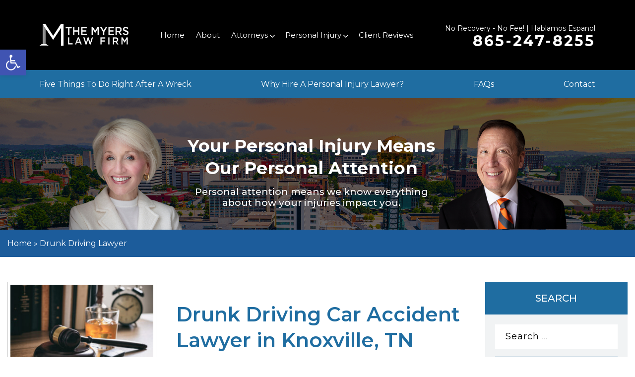

--- FILE ---
content_type: text/html; charset=UTF-8
request_url: https://themyersfirm.com/drunk-driving-lawyer/
body_size: 22241
content:
<!doctype html>
<html lang="en-US">
<head>
	<meta charset="UTF-8">
<script>
var gform;gform||(document.addEventListener("gform_main_scripts_loaded",function(){gform.scriptsLoaded=!0}),document.addEventListener("gform/theme/scripts_loaded",function(){gform.themeScriptsLoaded=!0}),window.addEventListener("DOMContentLoaded",function(){gform.domLoaded=!0}),gform={domLoaded:!1,scriptsLoaded:!1,themeScriptsLoaded:!1,isFormEditor:()=>"function"==typeof InitializeEditor,callIfLoaded:function(o){return!(!gform.domLoaded||!gform.scriptsLoaded||!gform.themeScriptsLoaded&&!gform.isFormEditor()||(gform.isFormEditor()&&console.warn("The use of gform.initializeOnLoaded() is deprecated in the form editor context and will be removed in Gravity Forms 3.1."),o(),0))},initializeOnLoaded:function(o){gform.callIfLoaded(o)||(document.addEventListener("gform_main_scripts_loaded",()=>{gform.scriptsLoaded=!0,gform.callIfLoaded(o)}),document.addEventListener("gform/theme/scripts_loaded",()=>{gform.themeScriptsLoaded=!0,gform.callIfLoaded(o)}),window.addEventListener("DOMContentLoaded",()=>{gform.domLoaded=!0,gform.callIfLoaded(o)}))},hooks:{action:{},filter:{}},addAction:function(o,r,e,t){gform.addHook("action",o,r,e,t)},addFilter:function(o,r,e,t){gform.addHook("filter",o,r,e,t)},doAction:function(o){gform.doHook("action",o,arguments)},applyFilters:function(o){return gform.doHook("filter",o,arguments)},removeAction:function(o,r){gform.removeHook("action",o,r)},removeFilter:function(o,r,e){gform.removeHook("filter",o,r,e)},addHook:function(o,r,e,t,n){null==gform.hooks[o][r]&&(gform.hooks[o][r]=[]);var d=gform.hooks[o][r];null==n&&(n=r+"_"+d.length),gform.hooks[o][r].push({tag:n,callable:e,priority:t=null==t?10:t})},doHook:function(r,o,e){var t;if(e=Array.prototype.slice.call(e,1),null!=gform.hooks[r][o]&&((o=gform.hooks[r][o]).sort(function(o,r){return o.priority-r.priority}),o.forEach(function(o){"function"!=typeof(t=o.callable)&&(t=window[t]),"action"==r?t.apply(null,e):e[0]=t.apply(null,e)})),"filter"==r)return e[0]},removeHook:function(o,r,t,n){var e;null!=gform.hooks[o][r]&&(e=(e=gform.hooks[o][r]).filter(function(o,r,e){return!!(null!=n&&n!=o.tag||null!=t&&t!=o.priority)}),gform.hooks[o][r]=e)}});
</script>

	<meta name="viewport" content="width=device-width, initial-scale=1">
	<link rel="profile" href="https://gmpg.org/xfn/11">
	<link rel="stylesheet" href="https://cdnjs.cloudflare.com/ajax/libs/font-awesome/6.1.1/css/all.min.css">
	<link rel="stylesheet" href="https://code.jquery.com/ui/1.12.1/themes/smoothness/jquery-ui.css">
	<link rel="stylesheet" href="https://themyersfirm.com/wp-content/themes/themyersfirm/css/slick.css">
	<link href="https://themyersfirm.com/wp-content/themes/themyersfirm/css/magnific-popup.css" type="text/css" rel="stylesheet">
	<meta name='robots' content='index, follow, max-image-preview:large, max-snippet:-1, max-video-preview:-1' />

	<!-- This site is optimized with the Yoast SEO plugin v26.6 - https://yoast.com/wordpress/plugins/seo/ -->
	<title>Drunk Driving Car Accident Lawyer in Knoxville, TN | The Myers Law Firm</title>
	<meta name="description" content="The Myers Law Firm is the leading drunk driving car accident attorney in Knoxville, TN. Call us to schedule a consultation with a lawyer today." />
	<link rel="canonical" href="https://themyersfirm.com/drunk-driving-lawyer/" />
	<meta property="og:locale" content="en_US" />
	<meta property="og:type" content="article" />
	<meta property="og:title" content="Drunk Driving Car Accident Lawyer in Knoxville, TN | The Myers Law Firm" />
	<meta property="og:description" content="The Myers Law Firm is the leading drunk driving car accident attorney in Knoxville, TN. Call us to schedule a consultation with a lawyer today." />
	<meta property="og:url" content="https://themyersfirm.com/drunk-driving-lawyer/" />
	<meta property="og:site_name" content="TheMyersFirm" />
	<meta property="article:modified_time" content="2022-04-29T11:43:57+00:00" />
	<meta property="og:image" content="https://themyersfirm.com/wp-content/uploads/2022/04/Drunk-Driving-Car-Accident-Lawyer-in-Knoxville-TN-300x182.jpeg" />
	<meta name="twitter:card" content="summary_large_image" />
	<meta name="twitter:label1" content="Est. reading time" />
	<meta name="twitter:data1" content="4 minutes" />
	<script type="application/ld+json" class="yoast-schema-graph">{"@context":"https://schema.org","@graph":[{"@type":"WebPage","@id":"https://themyersfirm.com/drunk-driving-lawyer/","url":"https://themyersfirm.com/drunk-driving-lawyer/","name":"Drunk Driving Car Accident Lawyer in Knoxville, TN | The Myers Law Firm","isPartOf":{"@id":"https://themyersfirm.com/#website"},"primaryImageOfPage":{"@id":"https://themyersfirm.com/drunk-driving-lawyer/#primaryimage"},"image":{"@id":"https://themyersfirm.com/drunk-driving-lawyer/#primaryimage"},"thumbnailUrl":"https://themyersfirm.com/wp-content/uploads/2022/04/Drunk-Driving-Car-Accident-Lawyer-in-Knoxville-TN-300x182.jpeg","datePublished":"2022-04-27T11:31:44+00:00","dateModified":"2022-04-29T11:43:57+00:00","description":"The Myers Law Firm is the leading drunk driving car accident attorney in Knoxville, TN. Call us to schedule a consultation with a lawyer today.","breadcrumb":{"@id":"https://themyersfirm.com/drunk-driving-lawyer/#breadcrumb"},"inLanguage":"en-US","potentialAction":[{"@type":"ReadAction","target":["https://themyersfirm.com/drunk-driving-lawyer/"]}]},{"@type":"ImageObject","inLanguage":"en-US","@id":"https://themyersfirm.com/drunk-driving-lawyer/#primaryimage","url":"https://themyersfirm.com/wp-content/uploads/2022/04/Drunk-Driving-Car-Accident-Lawyer-in-Knoxville-TN.jpeg","contentUrl":"https://themyersfirm.com/wp-content/uploads/2022/04/Drunk-Driving-Car-Accident-Lawyer-in-Knoxville-TN.jpeg","width":1000,"height":608},{"@type":"BreadcrumbList","@id":"https://themyersfirm.com/drunk-driving-lawyer/#breadcrumb","itemListElement":[{"@type":"ListItem","position":1,"name":"Home","item":"https://themyersfirm.com/"},{"@type":"ListItem","position":2,"name":"Drunk Driving Lawyer"}]},{"@type":"WebSite","@id":"https://themyersfirm.com/#website","url":"https://themyersfirm.com/","name":"TheMyersFirm","description":"","potentialAction":[{"@type":"SearchAction","target":{"@type":"EntryPoint","urlTemplate":"https://themyersfirm.com/?s={search_term_string}"},"query-input":{"@type":"PropertyValueSpecification","valueRequired":true,"valueName":"search_term_string"}}],"inLanguage":"en-US"}]}</script>
	<!-- / Yoast SEO plugin. -->


<link rel="alternate" type="application/rss+xml" title="TheMyersFirm &raquo; Feed" href="https://themyersfirm.com/feed/" />
<link rel="alternate" type="application/rss+xml" title="TheMyersFirm &raquo; Comments Feed" href="https://themyersfirm.com/comments/feed/" />
<link rel="alternate" title="oEmbed (JSON)" type="application/json+oembed" href="https://themyersfirm.com/wp-json/oembed/1.0/embed?url=https%3A%2F%2Fthemyersfirm.com%2Fdrunk-driving-lawyer%2F" />
<link rel="alternate" title="oEmbed (XML)" type="text/xml+oembed" href="https://themyersfirm.com/wp-json/oembed/1.0/embed?url=https%3A%2F%2Fthemyersfirm.com%2Fdrunk-driving-lawyer%2F&#038;format=xml" />
<style id='wp-img-auto-sizes-contain-inline-css'>
img:is([sizes=auto i],[sizes^="auto," i]){contain-intrinsic-size:3000px 1500px}
/*# sourceURL=wp-img-auto-sizes-contain-inline-css */
</style>
<style id='wp-emoji-styles-inline-css'>

	img.wp-smiley, img.emoji {
		display: inline !important;
		border: none !important;
		box-shadow: none !important;
		height: 1em !important;
		width: 1em !important;
		margin: 0 0.07em !important;
		vertical-align: -0.1em !important;
		background: none !important;
		padding: 0 !important;
	}
/*# sourceURL=wp-emoji-styles-inline-css */
</style>
<style id='wp-block-library-inline-css'>
:root{--wp-block-synced-color:#7a00df;--wp-block-synced-color--rgb:122,0,223;--wp-bound-block-color:var(--wp-block-synced-color);--wp-editor-canvas-background:#ddd;--wp-admin-theme-color:#007cba;--wp-admin-theme-color--rgb:0,124,186;--wp-admin-theme-color-darker-10:#006ba1;--wp-admin-theme-color-darker-10--rgb:0,107,160.5;--wp-admin-theme-color-darker-20:#005a87;--wp-admin-theme-color-darker-20--rgb:0,90,135;--wp-admin-border-width-focus:2px}@media (min-resolution:192dpi){:root{--wp-admin-border-width-focus:1.5px}}.wp-element-button{cursor:pointer}:root .has-very-light-gray-background-color{background-color:#eee}:root .has-very-dark-gray-background-color{background-color:#313131}:root .has-very-light-gray-color{color:#eee}:root .has-very-dark-gray-color{color:#313131}:root .has-vivid-green-cyan-to-vivid-cyan-blue-gradient-background{background:linear-gradient(135deg,#00d084,#0693e3)}:root .has-purple-crush-gradient-background{background:linear-gradient(135deg,#34e2e4,#4721fb 50%,#ab1dfe)}:root .has-hazy-dawn-gradient-background{background:linear-gradient(135deg,#faaca8,#dad0ec)}:root .has-subdued-olive-gradient-background{background:linear-gradient(135deg,#fafae1,#67a671)}:root .has-atomic-cream-gradient-background{background:linear-gradient(135deg,#fdd79a,#004a59)}:root .has-nightshade-gradient-background{background:linear-gradient(135deg,#330968,#31cdcf)}:root .has-midnight-gradient-background{background:linear-gradient(135deg,#020381,#2874fc)}:root{--wp--preset--font-size--normal:16px;--wp--preset--font-size--huge:42px}.has-regular-font-size{font-size:1em}.has-larger-font-size{font-size:2.625em}.has-normal-font-size{font-size:var(--wp--preset--font-size--normal)}.has-huge-font-size{font-size:var(--wp--preset--font-size--huge)}.has-text-align-center{text-align:center}.has-text-align-left{text-align:left}.has-text-align-right{text-align:right}.has-fit-text{white-space:nowrap!important}#end-resizable-editor-section{display:none}.aligncenter{clear:both}.items-justified-left{justify-content:flex-start}.items-justified-center{justify-content:center}.items-justified-right{justify-content:flex-end}.items-justified-space-between{justify-content:space-between}.screen-reader-text{border:0;clip-path:inset(50%);height:1px;margin:-1px;overflow:hidden;padding:0;position:absolute;width:1px;word-wrap:normal!important}.screen-reader-text:focus{background-color:#ddd;clip-path:none;color:#444;display:block;font-size:1em;height:auto;left:5px;line-height:normal;padding:15px 23px 14px;text-decoration:none;top:5px;width:auto;z-index:100000}html :where(.has-border-color){border-style:solid}html :where([style*=border-top-color]){border-top-style:solid}html :where([style*=border-right-color]){border-right-style:solid}html :where([style*=border-bottom-color]){border-bottom-style:solid}html :where([style*=border-left-color]){border-left-style:solid}html :where([style*=border-width]){border-style:solid}html :where([style*=border-top-width]){border-top-style:solid}html :where([style*=border-right-width]){border-right-style:solid}html :where([style*=border-bottom-width]){border-bottom-style:solid}html :where([style*=border-left-width]){border-left-style:solid}html :where(img[class*=wp-image-]){height:auto;max-width:100%}:where(figure){margin:0 0 1em}html :where(.is-position-sticky){--wp-admin--admin-bar--position-offset:var(--wp-admin--admin-bar--height,0px)}@media screen and (max-width:600px){html :where(.is-position-sticky){--wp-admin--admin-bar--position-offset:0px}}

/*# sourceURL=wp-block-library-inline-css */
</style><style id='global-styles-inline-css'>
:root{--wp--preset--aspect-ratio--square: 1;--wp--preset--aspect-ratio--4-3: 4/3;--wp--preset--aspect-ratio--3-4: 3/4;--wp--preset--aspect-ratio--3-2: 3/2;--wp--preset--aspect-ratio--2-3: 2/3;--wp--preset--aspect-ratio--16-9: 16/9;--wp--preset--aspect-ratio--9-16: 9/16;--wp--preset--color--black: #000000;--wp--preset--color--cyan-bluish-gray: #abb8c3;--wp--preset--color--white: #ffffff;--wp--preset--color--pale-pink: #f78da7;--wp--preset--color--vivid-red: #cf2e2e;--wp--preset--color--luminous-vivid-orange: #ff6900;--wp--preset--color--luminous-vivid-amber: #fcb900;--wp--preset--color--light-green-cyan: #7bdcb5;--wp--preset--color--vivid-green-cyan: #00d084;--wp--preset--color--pale-cyan-blue: #8ed1fc;--wp--preset--color--vivid-cyan-blue: #0693e3;--wp--preset--color--vivid-purple: #9b51e0;--wp--preset--gradient--vivid-cyan-blue-to-vivid-purple: linear-gradient(135deg,rgb(6,147,227) 0%,rgb(155,81,224) 100%);--wp--preset--gradient--light-green-cyan-to-vivid-green-cyan: linear-gradient(135deg,rgb(122,220,180) 0%,rgb(0,208,130) 100%);--wp--preset--gradient--luminous-vivid-amber-to-luminous-vivid-orange: linear-gradient(135deg,rgb(252,185,0) 0%,rgb(255,105,0) 100%);--wp--preset--gradient--luminous-vivid-orange-to-vivid-red: linear-gradient(135deg,rgb(255,105,0) 0%,rgb(207,46,46) 100%);--wp--preset--gradient--very-light-gray-to-cyan-bluish-gray: linear-gradient(135deg,rgb(238,238,238) 0%,rgb(169,184,195) 100%);--wp--preset--gradient--cool-to-warm-spectrum: linear-gradient(135deg,rgb(74,234,220) 0%,rgb(151,120,209) 20%,rgb(207,42,186) 40%,rgb(238,44,130) 60%,rgb(251,105,98) 80%,rgb(254,248,76) 100%);--wp--preset--gradient--blush-light-purple: linear-gradient(135deg,rgb(255,206,236) 0%,rgb(152,150,240) 100%);--wp--preset--gradient--blush-bordeaux: linear-gradient(135deg,rgb(254,205,165) 0%,rgb(254,45,45) 50%,rgb(107,0,62) 100%);--wp--preset--gradient--luminous-dusk: linear-gradient(135deg,rgb(255,203,112) 0%,rgb(199,81,192) 50%,rgb(65,88,208) 100%);--wp--preset--gradient--pale-ocean: linear-gradient(135deg,rgb(255,245,203) 0%,rgb(182,227,212) 50%,rgb(51,167,181) 100%);--wp--preset--gradient--electric-grass: linear-gradient(135deg,rgb(202,248,128) 0%,rgb(113,206,126) 100%);--wp--preset--gradient--midnight: linear-gradient(135deg,rgb(2,3,129) 0%,rgb(40,116,252) 100%);--wp--preset--font-size--small: 13px;--wp--preset--font-size--medium: 20px;--wp--preset--font-size--large: 36px;--wp--preset--font-size--x-large: 42px;--wp--preset--spacing--20: 0.44rem;--wp--preset--spacing--30: 0.67rem;--wp--preset--spacing--40: 1rem;--wp--preset--spacing--50: 1.5rem;--wp--preset--spacing--60: 2.25rem;--wp--preset--spacing--70: 3.38rem;--wp--preset--spacing--80: 5.06rem;--wp--preset--shadow--natural: 6px 6px 9px rgba(0, 0, 0, 0.2);--wp--preset--shadow--deep: 12px 12px 50px rgba(0, 0, 0, 0.4);--wp--preset--shadow--sharp: 6px 6px 0px rgba(0, 0, 0, 0.2);--wp--preset--shadow--outlined: 6px 6px 0px -3px rgb(255, 255, 255), 6px 6px rgb(0, 0, 0);--wp--preset--shadow--crisp: 6px 6px 0px rgb(0, 0, 0);}:where(.is-layout-flex){gap: 0.5em;}:where(.is-layout-grid){gap: 0.5em;}body .is-layout-flex{display: flex;}.is-layout-flex{flex-wrap: wrap;align-items: center;}.is-layout-flex > :is(*, div){margin: 0;}body .is-layout-grid{display: grid;}.is-layout-grid > :is(*, div){margin: 0;}:where(.wp-block-columns.is-layout-flex){gap: 2em;}:where(.wp-block-columns.is-layout-grid){gap: 2em;}:where(.wp-block-post-template.is-layout-flex){gap: 1.25em;}:where(.wp-block-post-template.is-layout-grid){gap: 1.25em;}.has-black-color{color: var(--wp--preset--color--black) !important;}.has-cyan-bluish-gray-color{color: var(--wp--preset--color--cyan-bluish-gray) !important;}.has-white-color{color: var(--wp--preset--color--white) !important;}.has-pale-pink-color{color: var(--wp--preset--color--pale-pink) !important;}.has-vivid-red-color{color: var(--wp--preset--color--vivid-red) !important;}.has-luminous-vivid-orange-color{color: var(--wp--preset--color--luminous-vivid-orange) !important;}.has-luminous-vivid-amber-color{color: var(--wp--preset--color--luminous-vivid-amber) !important;}.has-light-green-cyan-color{color: var(--wp--preset--color--light-green-cyan) !important;}.has-vivid-green-cyan-color{color: var(--wp--preset--color--vivid-green-cyan) !important;}.has-pale-cyan-blue-color{color: var(--wp--preset--color--pale-cyan-blue) !important;}.has-vivid-cyan-blue-color{color: var(--wp--preset--color--vivid-cyan-blue) !important;}.has-vivid-purple-color{color: var(--wp--preset--color--vivid-purple) !important;}.has-black-background-color{background-color: var(--wp--preset--color--black) !important;}.has-cyan-bluish-gray-background-color{background-color: var(--wp--preset--color--cyan-bluish-gray) !important;}.has-white-background-color{background-color: var(--wp--preset--color--white) !important;}.has-pale-pink-background-color{background-color: var(--wp--preset--color--pale-pink) !important;}.has-vivid-red-background-color{background-color: var(--wp--preset--color--vivid-red) !important;}.has-luminous-vivid-orange-background-color{background-color: var(--wp--preset--color--luminous-vivid-orange) !important;}.has-luminous-vivid-amber-background-color{background-color: var(--wp--preset--color--luminous-vivid-amber) !important;}.has-light-green-cyan-background-color{background-color: var(--wp--preset--color--light-green-cyan) !important;}.has-vivid-green-cyan-background-color{background-color: var(--wp--preset--color--vivid-green-cyan) !important;}.has-pale-cyan-blue-background-color{background-color: var(--wp--preset--color--pale-cyan-blue) !important;}.has-vivid-cyan-blue-background-color{background-color: var(--wp--preset--color--vivid-cyan-blue) !important;}.has-vivid-purple-background-color{background-color: var(--wp--preset--color--vivid-purple) !important;}.has-black-border-color{border-color: var(--wp--preset--color--black) !important;}.has-cyan-bluish-gray-border-color{border-color: var(--wp--preset--color--cyan-bluish-gray) !important;}.has-white-border-color{border-color: var(--wp--preset--color--white) !important;}.has-pale-pink-border-color{border-color: var(--wp--preset--color--pale-pink) !important;}.has-vivid-red-border-color{border-color: var(--wp--preset--color--vivid-red) !important;}.has-luminous-vivid-orange-border-color{border-color: var(--wp--preset--color--luminous-vivid-orange) !important;}.has-luminous-vivid-amber-border-color{border-color: var(--wp--preset--color--luminous-vivid-amber) !important;}.has-light-green-cyan-border-color{border-color: var(--wp--preset--color--light-green-cyan) !important;}.has-vivid-green-cyan-border-color{border-color: var(--wp--preset--color--vivid-green-cyan) !important;}.has-pale-cyan-blue-border-color{border-color: var(--wp--preset--color--pale-cyan-blue) !important;}.has-vivid-cyan-blue-border-color{border-color: var(--wp--preset--color--vivid-cyan-blue) !important;}.has-vivid-purple-border-color{border-color: var(--wp--preset--color--vivid-purple) !important;}.has-vivid-cyan-blue-to-vivid-purple-gradient-background{background: var(--wp--preset--gradient--vivid-cyan-blue-to-vivid-purple) !important;}.has-light-green-cyan-to-vivid-green-cyan-gradient-background{background: var(--wp--preset--gradient--light-green-cyan-to-vivid-green-cyan) !important;}.has-luminous-vivid-amber-to-luminous-vivid-orange-gradient-background{background: var(--wp--preset--gradient--luminous-vivid-amber-to-luminous-vivid-orange) !important;}.has-luminous-vivid-orange-to-vivid-red-gradient-background{background: var(--wp--preset--gradient--luminous-vivid-orange-to-vivid-red) !important;}.has-very-light-gray-to-cyan-bluish-gray-gradient-background{background: var(--wp--preset--gradient--very-light-gray-to-cyan-bluish-gray) !important;}.has-cool-to-warm-spectrum-gradient-background{background: var(--wp--preset--gradient--cool-to-warm-spectrum) !important;}.has-blush-light-purple-gradient-background{background: var(--wp--preset--gradient--blush-light-purple) !important;}.has-blush-bordeaux-gradient-background{background: var(--wp--preset--gradient--blush-bordeaux) !important;}.has-luminous-dusk-gradient-background{background: var(--wp--preset--gradient--luminous-dusk) !important;}.has-pale-ocean-gradient-background{background: var(--wp--preset--gradient--pale-ocean) !important;}.has-electric-grass-gradient-background{background: var(--wp--preset--gradient--electric-grass) !important;}.has-midnight-gradient-background{background: var(--wp--preset--gradient--midnight) !important;}.has-small-font-size{font-size: var(--wp--preset--font-size--small) !important;}.has-medium-font-size{font-size: var(--wp--preset--font-size--medium) !important;}.has-large-font-size{font-size: var(--wp--preset--font-size--large) !important;}.has-x-large-font-size{font-size: var(--wp--preset--font-size--x-large) !important;}
/*# sourceURL=global-styles-inline-css */
</style>

<style id='classic-theme-styles-inline-css'>
/*! This file is auto-generated */
.wp-block-button__link{color:#fff;background-color:#32373c;border-radius:9999px;box-shadow:none;text-decoration:none;padding:calc(.667em + 2px) calc(1.333em + 2px);font-size:1.125em}.wp-block-file__button{background:#32373c;color:#fff;text-decoration:none}
/*# sourceURL=/wp-includes/css/classic-themes.min.css */
</style>
<link rel='stylesheet' id='page-list-style-css' href='https://themyersfirm.com/wp-content/plugins/sitemap/css/page-list.css?ver=4.3' media='all' />
<link rel='stylesheet' id='pojo-a11y-css' href='https://themyersfirm.com/wp-content/plugins/pojo-accessibility/modules/legacy/assets/css/style.min.css?ver=1.0.0' media='all' />
<link rel='stylesheet' id='themyersfirm-style-css' href='https://themyersfirm.com/wp-content/themes/themyersfirm/style.css?ver=1.0.0' media='all' />
<link rel='stylesheet' id='shiftnav-css' href='https://themyersfirm.com/wp-content/plugins/shiftnav-responsive-mobile-menu/assets/css/shiftnav.min.css?ver=1.8.2' media='all' />
<link rel='stylesheet' id='shiftnav-font-awesome-css' href='https://themyersfirm.com/wp-content/plugins/shiftnav-responsive-mobile-menu/assets/css/fontawesome/css/font-awesome.min.css?ver=1.8.2' media='all' />
<link rel='stylesheet' id='shiftnav-standard-dark-css' href='https://themyersfirm.com/wp-content/plugins/shiftnav-responsive-mobile-menu/assets/css/skins/standard-dark.css?ver=1.8.2' media='all' />
<script src="https://themyersfirm.com/wp-includes/js/jquery/jquery.min.js?ver=3.7.1" id="jquery-core-js"></script>
<script src="https://themyersfirm.com/wp-includes/js/jquery/jquery-migrate.min.js?ver=3.4.1" id="jquery-migrate-js"></script>
<link rel="https://api.w.org/" href="https://themyersfirm.com/wp-json/" /><link rel="alternate" title="JSON" type="application/json" href="https://themyersfirm.com/wp-json/wp/v2/pages/708" /><link rel="EditURI" type="application/rsd+xml" title="RSD" href="https://themyersfirm.com/xmlrpc.php?rsd" />
<meta name="generator" content="WordPress 6.9" />
<link rel='shortlink' href='https://themyersfirm.com/?p=708' />

		<!-- ShiftNav CSS
	================================================================ -->
		<style type="text/css" id="shiftnav-dynamic-css">
				@media only screen and (min-width:999px){ #shiftnav-toggle-main, .shiftnav-toggle-mobile{ display:none; } .shiftnav-wrap { padding-top:0 !important; } }

/* Status: Loaded from Transient */
		</style>
		<!-- end ShiftNav CSS -->

	<style type="text/css">
#pojo-a11y-toolbar .pojo-a11y-toolbar-toggle a{ background-color: #4054b2;	color: #ffffff;}
#pojo-a11y-toolbar .pojo-a11y-toolbar-overlay, #pojo-a11y-toolbar .pojo-a11y-toolbar-overlay ul.pojo-a11y-toolbar-items.pojo-a11y-links{ border-color: #4054b2;}
body.pojo-a11y-focusable a:focus{ outline-style: solid !important;	outline-width: 1px !important;	outline-color: #FF0000 !important;}
#pojo-a11y-toolbar{ top: 100px !important;}
#pojo-a11y-toolbar .pojo-a11y-toolbar-overlay{ background-color: #ffffff;}
#pojo-a11y-toolbar .pojo-a11y-toolbar-overlay ul.pojo-a11y-toolbar-items li.pojo-a11y-toolbar-item a, #pojo-a11y-toolbar .pojo-a11y-toolbar-overlay p.pojo-a11y-toolbar-title{ color: #333333;}
#pojo-a11y-toolbar .pojo-a11y-toolbar-overlay ul.pojo-a11y-toolbar-items li.pojo-a11y-toolbar-item a.active{ background-color: #4054b2;	color: #ffffff;}
@media (max-width: 767px) { #pojo-a11y-toolbar { top: 50px !important; } }</style><link rel="icon" href="https://themyersfirm.com/wp-content/uploads/2022/04/cropped-favicon-new-32x32.jpg" sizes="32x32" />
<link rel="icon" href="https://themyersfirm.com/wp-content/uploads/2022/04/cropped-favicon-new-192x192.jpg" sizes="192x192" />
<link rel="apple-touch-icon" href="https://themyersfirm.com/wp-content/uploads/2022/04/cropped-favicon-new-180x180.jpg" />
<meta name="msapplication-TileImage" content="https://themyersfirm.com/wp-content/uploads/2022/04/cropped-favicon-new-270x270.jpg" />
<link rel='stylesheet' id='gfGoogleCaptchaStylesFrontend-css' href='https://themyersfirm.com/wp-content/plugins/Invisible-reCaptcha-addon-for-Gravity-Forms-master/css/frontend.css?ver=1.1.0' media='all' />
<link rel='stylesheet' id='gform_basic-css' href='https://themyersfirm.com/wp-content/plugins/gravityforms/assets/css/dist/basic.min.css?ver=2.9.25' media='all' />
<link rel='stylesheet' id='gform_theme_components-css' href='https://themyersfirm.com/wp-content/plugins/gravityforms/assets/css/dist/theme-components.min.css?ver=2.9.25' media='all' />
<link rel='stylesheet' id='gform_theme-css' href='https://themyersfirm.com/wp-content/plugins/gravityforms/assets/css/dist/theme.min.css?ver=2.9.25' media='all' />
</head>

<body class="wp-singular page-template page-template-templates page-template-innerpage page-template-templatesinnerpage-php page page-id-708 wp-theme-themyersfirm hide-recaptcha">

	<!-- ShiftNav Main Toggle -->
	<div id="shiftnav-toggle-main" class="shiftnav-toggle-main-align-center shiftnav-toggle-style-burger_only shiftnav-togglebar-gap-auto shiftnav-toggle-edge-left shiftnav-toggle-icon-x"  		><button id="shiftnav-toggle-main-button" class="shiftnav-toggle shiftnav-toggle-shiftnav-main shiftnav-toggle-burger" tabindex="0" 	data-shiftnav-target="shiftnav-main"	aria-label="Toggle Menu"><i class="fa fa-bars"></i></button></div>
	<!-- /#shiftnav-toggle-main -->

	
<header class="header">
	<div class="wrapper">
		<div class="header-inner">
			<div class="header-logo">
				<a href="https://themyersfirm.com">
					<img src="https://themyersfirm.com/wp-content/uploads/2022/04/logo.png">
				</a>
			</div>
			<div class="header-menu">
				<ul id="menu-header-menu" class="menu"><li id="menu-item-7" class="menu-item menu-item-type-post_type menu-item-object-page menu-item-home menu-item-7"><a href="https://themyersfirm.com/">Home</a></li>
<li id="menu-item-719" class="menu-item menu-item-type-post_type menu-item-object-page menu-item-719"><a href="https://themyersfirm.com/about/">About</a></li>
<li id="menu-item-964" class="menu-item menu-item-type-custom menu-item-object-custom menu-item-has-children menu-item-964"><a>Attorneys</a>
<ul class="sub-menu">
	<li id="menu-item-965" class="menu-item menu-item-type-post_type menu-item-object-page menu-item-965"><a href="https://themyersfirm.com/laura-bradley-myers/">Laura Bradley Myers</a></li>
	<li id="menu-item-966" class="menu-item menu-item-type-post_type menu-item-object-page menu-item-966"><a href="https://themyersfirm.com/michael-alan-myers/">Michael Alan Myers</a></li>
</ul>
</li>
<li id="menu-item-720" class="menu-item menu-item-type-post_type menu-item-object-page menu-item-has-children menu-item-720"><a href="https://themyersfirm.com/personal-injury/">Personal Injury</a>
<ul class="sub-menu">
	<li id="menu-item-779" class="menu-item menu-item-type-post_type menu-item-object-page menu-item-779"><a href="https://themyersfirm.com/car-crashes/">Car Crashes</a></li>
	<li id="menu-item-780" class="menu-item menu-item-type-post_type menu-item-object-page menu-item-780"><a href="https://themyersfirm.com/distracted-drivers/">Distracted Drivers</a></li>
	<li id="menu-item-786" class="menu-item menu-item-type-post_type menu-item-object-page menu-item-786"><a href="https://themyersfirm.com/wrongful-death/">Wrongful Death</a></li>
	<li id="menu-item-781" class="menu-item menu-item-type-post_type menu-item-object-page menu-item-781"><a href="https://themyersfirm.com/animal-attack/">Animal Attacks</a></li>
	<li id="menu-item-782" class="menu-item menu-item-type-post_type menu-item-object-page menu-item-782"><a href="https://themyersfirm.com/injuries-to-children/">Injuries To Children</a></li>
	<li id="menu-item-783" class="menu-item menu-item-type-post_type menu-item-object-page menu-item-783"><a href="https://themyersfirm.com/motorcycle-accidents/">Motorcycle Crashes</a></li>
	<li id="menu-item-785" class="menu-item menu-item-type-post_type menu-item-object-page menu-item-785"><a href="https://themyersfirm.com/premises-liability/">Premises Liability</a></li>
</ul>
</li>
<li id="menu-item-721" class="menu-item menu-item-type-post_type menu-item-object-page menu-item-721"><a href="https://themyersfirm.com/testimonials/">Client Reviews</a></li>
</ul>			</div>
			<div class="header-button">
				<p>No Recovery - No Fee! | Hablamos Espanol</p>
				<a href="tel:865-247-8255">865-247-8255</a>
			</div>
		</div>
	</div>
	<div class="header-bottom">
		<div class="inner-wrapper">
			<div class="header-bottom-menu">
				<ul id="menu-header-bottom-menu" class="menu"><li id="menu-item-725" class="menu-item menu-item-type-post_type menu-item-object-page menu-item-725"><a href="https://themyersfirm.com/five-things-to-do-right-after-a-wreck/">Five Things To Do Right After A Wreck</a></li>
<li id="menu-item-726" class="menu-item menu-item-type-post_type menu-item-object-page menu-item-726"><a href="https://themyersfirm.com/why-hire-a-personal-injury-lawyer/">Why Hire A Personal Injury Lawyer?</a></li>
<li id="menu-item-724" class="menu-item menu-item-type-post_type menu-item-object-page menu-item-724"><a href="https://themyersfirm.com/faqs/">FAQs</a></li>
<li id="menu-item-722" class="menu-item menu-item-type-post_type menu-item-object-page menu-item-722"><a href="https://themyersfirm.com/contact/">Contact</a></li>
</ul>		
			</div>
		</div>
	</div>
</header>

<div class="inner-banner" style="background-image: url(https://themyersfirm.com/wp-content/uploads/2022/05/inner-banner-BG-min.png);">
    <div class="wrapper">
        <div class="inner-banner-box">
            <div class="inner-banner-box-left">
                <img src="https://themyersfirm.com/wp-content/uploads/2025/09/Laura-Bradley-inner.png" alt="" class="right-img">
            </div>
            <div class="inner-banner-title">
                <h2 class="mid-title">Your Personal Injury Means Our Personal Attention</h2>
                <h3 class="subtitle">Personal attention means we know everything about how your injuries impact you.</h3>
            </div>
            <div class="inner-banner-box-right">
                <img src="https://themyersfirm.com/wp-content/uploads/2025/09/3936138443-3.png" alt="" class="right-img">
            </div>
        </div>
    </div>
</div>
<div class="breadcrumb-link">
    <div class="wrapper1">
        <p id="breadcrumbs"><span><span><a href="https://themyersfirm.com/">Home</a></span> &raquo; <span class="breadcrumb_last" aria-current="page">Drunk Driving Lawyer</span></span></p>    </div>
</div>
<div id="main-content" class="main-content">
    <div id="primary" class="content-area">
        <div id="content" class="site-content" role="main">
            <div class="inner-page-content">
                <div class="wrapper1">
                    <div class="inner-content">
                        <div class="page-detail clear">
                            <div class="page-left">
                                                                                                <h2><img fetchpriority="high" decoding="async" class="size-medium wp-image-868 alignleft" src="https://themyersfirm.com/wp-content/uploads/2022/04/Drunk-Driving-Car-Accident-Lawyer-in-Knoxville-TN-300x182.jpeg" alt="" width="300" height="182" srcset="https://themyersfirm.com/wp-content/uploads/2022/04/Drunk-Driving-Car-Accident-Lawyer-in-Knoxville-TN-300x182.jpeg 300w, https://themyersfirm.com/wp-content/uploads/2022/04/Drunk-Driving-Car-Accident-Lawyer-in-Knoxville-TN-768x467.jpeg 768w, https://themyersfirm.com/wp-content/uploads/2022/04/Drunk-Driving-Car-Accident-Lawyer-in-Knoxville-TN.jpeg 1000w" sizes="(max-width: 300px) 100vw, 300px" /></h2>
<h2>Drunk Driving Car Accident Lawyer in Knoxville, TN</h2>
<p>Some people drive while under the influence or while intoxicated, increasing the risk of car accidents within Knoxville, TN. Statistics show that at least <a href="https://www.livestories.com/statistics/tennessee/car-accident-deaths-mortality" target="_blank" rel="noreferrer noopener">20 people out of 100,000</a> involved in DUI accidents in Tennessee lose their lives.</p>
<p>If you or a loved one gets involved in a drunk-driving car accident, it is imperative to<a href="https://themyersfirm.com/" target="_blank" rel="noreferrer noopener"> seek legal help</a>. Read on to learn how a Knoxville drunk driving accident attorney such as The Myers Law Firm can help.</p>
<h2>Tennessee Drunk Driving Laws</h2>
<p>Tennessee has several <a href="https://dui.drivinglaws.org/resources/tennessee-s-drugged-driving-laws.html" target="_blank" rel="noreferrer noopener nofollow" aria-label="undefined (opens in a new tab)">laws governing drunk driving.</a> The state laws prohibit a driver from driving while intoxicated. It is imperative to understand these laws to help you make informed decisions. Here are the two laws that could get you into trouble in Knoxville, TN:</p>
<ul>
<li>Driving under the influence of marijuana or any drug.</li>
<li>Driving with a blood alcohol content of 08% or higher and more than 04% if driving a commercial vehicle.</li>
</ul>
<p>If convicted of drunk driving or driving while intoxicated, it is vital to seek legal council from an experienced Knoxville drunk driving accident attorney such as The Myers Law Firm to advise and guide you through the process.</p>
<h2>Tennessee DUI Penalties</h2>
<p>DUI convictions penalties in Tennessee differ based on the offense committed. But generally, the judge issues penalties based on the number of offenses the defendant committed within the past ten years; some judges backdate to 20 years. Below are the penalties in Knoxville, TN:</p>
<ul>
<li><strong>First offense- </strong>Attracts a jail term from 48 hours to 11 months, fines ranging from $350 to $1,500.</li>
<li><strong>Second offense-</strong> The offender risks 45 days and 11 months in jail and a fine between $600 and $3,500.</li>
<li><strong>Third offense- </strong>You risk between 120 days and 11 months jail term or a fine ranging from $1,100 to 10,000.</li>
</ul>
<p>It is worth noting that the offender can get a work release permit to continue working and return to jail in the evening after work. Additionally, if the offender serves their jail term, the judge can suspend the remaining part of the jail term. However, the offender must complete a <a href="https://www.addicted.org/tennessee-assessment-evaluation.html" target="_blank" rel="noreferrer noopener nofollow" aria-label="undefined (opens in a new tab)">substance abuse assessment</a> as expected by the law. A Knoxville drunk driving accident attorney such as The Myers Law Firm can negotiate the penalties and protect your rights.<br />
&lt;h2&#8243;&gt;Driver’s License Sanctions</p>
<p>The offender’s driver’s license may be suspended by the judge based on the conviction. For a first offense, the license will be suspended for one year. The second offense attracts a two-year driver’s license suspension, while a third offense attracts a six-year suspension for the driver’s license. The judge could order the total revocation of the license if the driver was driving a commercial vehicle at the time of the accident.<br />
&lt;h2&#8243;&gt;Implied Consent and Refusing to take Chemical or Breath Test in Tennessee</p>
<p>When you get <a href="https://themyersfirm.com/" target="_blank" rel="noreferrer noopener" aria-label="undefined (opens in a new tab)">arrested for drunk driving in Tennessee</a>, you must perform a breath test. If you refuse to take the test, your license could be suspended for one year for a first offense and two years for a second offense.<br />
&lt;h2&#8243;&gt;Why Alcohol-Related Car Accidents Cause Severe Injuries</p>
<p>People can suffer severe injuries, and others lose their lives in drunk-driving-related accidents because the drivers are intoxicated and can easily lose control of the vehicle, hit another car, pedestrians, or debris, and crash. The victims suffer catastrophic injuries, brain injuries, or even death. The accidents occur because of (but not limited to) the following reasons:</p>
<ul>
<li>Driving the wrong way</li>
<li>Driving a car at an excessive speed</li>
<li>Swerving across the road</li>
<li>Turning without looking at both sides of the road</li>
</ul>
<p>Drivers in Knoxville, TN, need to be sober to avoid causing property damage and severe injuries that can affect the lives and wellbeing of others.</p>
<h2 id="contact-a-knoxville-dui-lawyer-today">Contact a Knoxville DUI Lawyer Today</h2>
<p>If you’re involved in a DUI case, seek legal advice from The Myers Law Firm, an experienced Knoxville drunk driving accident attorney, to guide and advise you. We have our clients’ best interests in mind and will do all it takes to protect their legal rights. With over 35 years of experience in handling similar cases, we are confident to provide the best legal counsel to all our clients in Knoxville, TN. <a href="/contact/">Contact us today</a> for further information concerning your DUI case.</p>
                                                                                            </div>
                            <!--page-left-->
                            <div class="page-right">
                                <div class="pra com-mar-bg">
                                    <aside id="search-2" class="widget widget_search"><h2 class="widget-title">Search</h2><form role="search" method="get" class="search-form" action="https://themyersfirm.com/">
				<label>
					<span class="screen-reader-text">Search for:</span>
					<input type="search" class="search-field" placeholder="Search &hellip;" value="" name="s" />
				</label>
				<input type="submit" class="search-submit" value="Search" />
			</form></aside><aside id="nav_menu-2" class="widget widget_nav_menu"><h2 class="widget-title">Our Practice Areas</h2><div class="menu-our-practice-area-container"><ul id="menu-our-practice-area" class="menu"><li id="menu-item-627" class="menu-item menu-item-type-post_type menu-item-object-page menu-item-627"><a href="https://themyersfirm.com/car-crashes/">Car Crashes</a></li>
<li id="menu-item-619" class="menu-item menu-item-type-post_type menu-item-object-page menu-item-619"><a href="https://themyersfirm.com/distracted-drivers/">Distracted Drivers</a></li>
<li id="menu-item-622" class="menu-item menu-item-type-post_type menu-item-object-page menu-item-622"><a href="https://themyersfirm.com/wrongful-death/">Wrongful Death</a></li>
<li id="menu-item-626" class="menu-item menu-item-type-post_type menu-item-object-page menu-item-626"><a href="https://themyersfirm.com/animal-attack/">Animal Attacks</a></li>
<li id="menu-item-625" class="menu-item menu-item-type-post_type menu-item-object-page menu-item-625"><a href="https://themyersfirm.com/injuries-to-children/">Injuries To Children</a></li>
<li id="menu-item-628" class="menu-item menu-item-type-post_type menu-item-object-page menu-item-628"><a href="https://themyersfirm.com/personal-injury/">Personal Injury</a></li>
<li id="menu-item-624" class="menu-item menu-item-type-post_type menu-item-object-page menu-item-624"><a href="https://themyersfirm.com/motorcycle-accidents/">Motorcycle Crashes</a></li>
<li id="menu-item-623" class="menu-item menu-item-type-post_type menu-item-object-page menu-item-623"><a href="https://themyersfirm.com/premises-liability/">Premises Liability</a></li>
<li id="menu-item-621" class="menu-item menu-item-type-post_type menu-item-object-page menu-item-621"><a href="https://themyersfirm.com/why-hire-a-personal-injury-lawyer/">Why Hire A Personal Injury Lawyer?</a></li>
<li id="menu-item-620" class="menu-item menu-item-type-post_type menu-item-object-page menu-item-620"><a href="https://themyersfirm.com/five-things-to-do-right-after-a-wreck/">Five Things To Do Right After A Wreck</a></li>
</ul></div></aside>                                </div>
                                <!--page-right-->
                            </div>
                        </div>
                    </div>
                </div>
            </div><!-- #content -->
        </div><!-- #primary -->
    </div><!-- #main-content -->
</div>


<footer class="footer">
    <div class="top-footer">
        <div class="inner-wrapper">
            <div class="our-reviews">
                                <a href="https://themyersfirm.com/testimonials/" target="_self">
                    <h2 class="section-title">Read Our Reviews</h2>
                </a>
                                            </div>
        </div>
    </div>
    <div class="main-footer">
        <div class="inner-wrapper">
            <section class="footer_form">
                <div class="footer_form_outer">
                    <div class="footer_form_main">
                        <div class="footer_form_headpart">
                            <div class="left_part">
                                <p>While this website provides general information, it does not constitute legal advice. The best way to get guidance on your specific legal issue is to contact a lawyer. To schedule a meeting with an attorney,</p>
                            </div>
                            <div class="right_part">
                                <p>please call</p>
                                <a href="tel:865-247-8255"
                                    class="footer_form_head_btn">865-247-8255</a>
                                <p>or complete the intake form below.</p>
                            </div>
                        </div>
                        <div class="footer_form_bottom_part">
                             
                <div class='gf_browser_chrome gform_wrapper gravity-theme gform-theme--no-framework' data-form-theme='gravity-theme' data-form-index='0' id='gform_wrapper_1' ><div id='gf_1' class='gform_anchor' tabindex='-1'></div><form method='post' enctype='multipart/form-data' target='gform_ajax_frame_1' id='gform_1'  action='/drunk-driving-lawyer/#gf_1' data-formid='1' novalidate><div class="gf-recaptcha-div"></div>					<div style="display: none !important;" class="akismet-fields-container gf_invisible" data-prefix="ak_">
						<label>&#916;<textarea name="ak_hp_textarea" cols="45" rows="8" maxlength="100"></textarea></label>
						<input type="hidden" id="ak_js_1" name="ak_js" value="106" />
						<script>
document.getElementById( "ak_js_1" ).setAttribute( "value", ( new Date() ).getTime() );
</script>

					</div>
                        <div class='gform-body gform_body'><div id='gform_fields_1' class='gform_fields top_label form_sublabel_below description_below validation_below'><div id="field_1_13" class="gfield gfield--type-honeypot gform_validation_container field_sublabel_below gfield--has-description field_description_below field_validation_below gfield_visibility_visible"  ><label class='gfield_label gform-field-label' for='input_1_13'>Email</label><div class='ginput_container'><input name='input_13' id='input_1_13' type='text' value='' autocomplete='new-password'/></div><div class='gfield_description' id='gfield_description_1_13'>This field is for validation purposes and should be left unchanged.</div></div><fieldset id="field_1_4" class="gfield gfield--type-name gfield--width-half field_sublabel_hidden_label gfield--no-description field_description_below hidden_label field_validation_below gfield_visibility_visible"  ><legend class='gfield_label gform-field-label gfield_label_before_complex' >Name</legend><div class='ginput_complex ginput_container ginput_container--name no_prefix has_first_name no_middle_name no_last_name no_suffix gf_name_has_1 ginput_container_name gform-grid-row' id='input_1_4'>
                            
                            <span id='input_1_4_3_container' class='name_first gform-grid-col gform-grid-col--size-auto' >
                                                    <input type='text' name='input_4.3' id='input_1_4_3' value='' tabindex='2'  aria-required='false'   placeholder='First Name'  />
                                                    <label for='input_1_4_3' class='gform-field-label gform-field-label--type-sub hidden_sub_label screen-reader-text'>First</label>
                                                </span>
                            
                            
                            
                        </div></fieldset><fieldset id="field_1_5" class="gfield gfield--type-name gfield--width-half field_sublabel_hidden_label gfield--no-description field_description_below hidden_label field_validation_below gfield_visibility_visible"  ><legend class='gfield_label gform-field-label gfield_label_before_complex' >Name</legend><div class='ginput_complex ginput_container ginput_container--name no_prefix has_first_name no_middle_name no_last_name no_suffix gf_name_has_1 ginput_container_name gform-grid-row' id='input_1_5'>
                            
                            <span id='input_1_5_3_container' class='name_first gform-grid-col gform-grid-col--size-auto' >
                                                    <input type='text' name='input_5.3' id='input_1_5_3' value='' tabindex='7'  aria-required='false'   placeholder='Last Name'  />
                                                    <label for='input_1_5_3' class='gform-field-label gform-field-label--type-sub hidden_sub_label screen-reader-text'>First</label>
                                                </span>
                            
                            
                            
                        </div></fieldset><div id="field_1_2" class="gfield gfield--type-email gfield--width-half field_sublabel_below gfield--no-description field_description_below hidden_label field_validation_below gfield_visibility_visible"  ><label class='gfield_label gform-field-label' for='input_1_2'>Email</label><div class='ginput_container ginput_container_email'>
                            <input name='input_2' id='input_1_2' type='email' value='' class='large' tabindex='11'  placeholder='Email'  aria-invalid="false"  />
                        </div></div><div id="field_1_3" class="gfield gfield--type-phone gfield--width-half field_sublabel_below gfield--no-description field_description_below hidden_label field_validation_below gfield_visibility_visible"  ><label class='gfield_label gform-field-label' for='input_1_3'>Phone</label><div class='ginput_container ginput_container_phone'><input name='input_3' id='input_1_3' type='tel' value='' class='large' tabindex='12' placeholder='Phone'  aria-invalid="false"   /></div></div><div id="field_1_7" class="gfield gfield--type-text gfield--width-half field_sublabel_below gfield--no-description field_description_below hidden_label field_validation_below gfield_visibility_visible"  ><label class='gfield_label gform-field-label' for='input_1_7'>Untitled</label><div class='ginput_container ginput_container_text'><input name='input_7' id='input_1_7' type='text' value='' class='large'   tabindex='13' placeholder='address'  aria-invalid="false"   /></div></div><div id="field_1_8" class="gfield gfield--type-text gfield--width-half field_sublabel_below gfield--no-description field_description_below hidden_label field_validation_below gfield_visibility_visible"  ><label class='gfield_label gform-field-label' for='input_1_8'>Untitled</label><div class='ginput_container ginput_container_text'><input name='input_8' id='input_1_8' type='text' value='' class='large'   tabindex='14' placeholder='Zip code'  aria-invalid="false"   /></div></div><div id="field_1_9" class="gfield gfield--type-textarea gfield--width-full field_sublabel_below gfield--no-description field_description_below hidden_label field_validation_below gfield_visibility_visible"  ><label class='gfield_label gform-field-label' for='input_1_9'>Untitled</label><div class='ginput_container ginput_container_textarea'><textarea name='input_9' id='input_1_9' class='textarea medium' tabindex='15'   placeholder='Brief description of your legal issue'  aria-invalid="false"   rows='10' cols='50'></textarea></div></div><div id="field_1_10" class="gfield gfield--type-html gfield--width-full gfield_html gfield_html_formatted gfield_no_follows_desc field_sublabel_below gfield--no-description field_description_below field_validation_below gfield_visibility_visible"  >The use of the Internet or this form for communication with the firm or any individual member of the firm does not establish an attorney-client relationship. Confidential or time-sensitive information should not be sent through this form.</div><fieldset id="field_1_11" class="gfield gfield--type-checkbox gfield--type-choice field_sublabel_below gfield--no-description field_description_below hidden_label field_validation_below gfield_visibility_visible"  ><legend class='gfield_label gform-field-label gfield_label_before_complex' >Untitled</legend><div class='ginput_container ginput_container_checkbox'><div class='gfield_checkbox ' id='input_1_11'><div class='gchoice gchoice_1_11_1'>
								<input class='gfield-choice-input' name='input_11.1' type='checkbox'  value='I Have Read The Disclaimer &lt;span&gt;*&lt;/span&gt;    &lt;a href=&quot;/disclaimer/&quot; class=&quot;Disclaimer&quot;&gt;Disclaimer &lt;/a&gt;&lt;p&gt;|&lt;/p&gt;&lt;a href=&quot;/privacy-policy/&quot; class=&quot;Privacy_Policy&quot;&gt;Privacy Policy &lt;/a&gt;'  id='choice_1_11_1' tabindex='16'  />
								<label for='choice_1_11_1' id='label_1_11_1' class='gform-field-label gform-field-label--type-inline'>I Have Read The Disclaimer <span>*</span>    <a href="/disclaimer/" class="Disclaimer">Disclaimer </a><p>|</p><a href="/privacy-policy/" class="Privacy_Policy">Privacy Policy </a></label>
							</div></div></div></fieldset><div id="field_1_12" class="gfield gfield--type-captcha field_sublabel_below gfield--no-description field_description_below hidden_label field_validation_below gfield_visibility_visible"  ><label class='gfield_label gform-field-label' for='input_1_12'>CAPTCHA</label><div id='input_1_12' class='ginput_container ginput_recaptcha' data-sitekey='6LfWt6shAAAAAPaCc4_HGB4Pm2qCOWbduaoXDlCp'  data-theme='light' data-tabindex='17'  data-badge=''></div></div></div></div>
        <div class='gform-footer gform_footer top_label'> <input type='submit' id='gform_submit_button_1' class='gform_button button' onclick='gform.submission.handleButtonClick(this);' data-submission-type='submit' value='Submit' tabindex='18' /> <input type='hidden' name='gform_ajax' value='form_id=1&amp;title=&amp;description=&amp;tabindex=1&amp;theme=gravity-theme&amp;styles=[]&amp;hash=0f087be9fd87a191fa92a4f67930201c' />
            <input type='hidden' class='gform_hidden' name='gform_submission_method' data-js='gform_submission_method_1' value='iframe' />
            <input type='hidden' class='gform_hidden' name='gform_theme' data-js='gform_theme_1' id='gform_theme_1' value='gravity-theme' />
            <input type='hidden' class='gform_hidden' name='gform_style_settings' data-js='gform_style_settings_1' id='gform_style_settings_1' value='[]' />
            <input type='hidden' class='gform_hidden' name='is_submit_1' value='1' />
            <input type='hidden' class='gform_hidden' name='gform_submit' value='1' />
            
            <input type='hidden' class='gform_hidden' name='gform_unique_id' value='' />
            <input type='hidden' class='gform_hidden' name='state_1' value='WyJbXSIsIjBhNDZlNDY5MGFlMzhlM2QzMTY1NmNmNjlhNDZmZTJhIl0=' />
            <input type='hidden' autocomplete='off' class='gform_hidden' name='gform_target_page_number_1' id='gform_target_page_number_1' value='0' />
            <input type='hidden' autocomplete='off' class='gform_hidden' name='gform_source_page_number_1' id='gform_source_page_number_1' value='1' />
            <input type='hidden' name='gform_field_values' value='' />
            
        </div>
                        </form>
                        </div>
		                <iframe style='display:none;width:0px;height:0px;' src='about:blank' name='gform_ajax_frame_1' id='gform_ajax_frame_1' title='This iframe contains the logic required to handle Ajax powered Gravity Forms.'></iframe>
		                <script>
gform.initializeOnLoaded( function() {gformInitSpinner( 1, 'https://themyersfirm.com/wp-content/plugins/gravityforms/images/spinner.svg', true );jQuery('#gform_ajax_frame_1').on('load',function(){var contents = jQuery(this).contents().find('*').html();var is_postback = contents.indexOf('GF_AJAX_POSTBACK') >= 0;if(!is_postback){return;}var form_content = jQuery(this).contents().find('#gform_wrapper_1');var is_confirmation = jQuery(this).contents().find('#gform_confirmation_wrapper_1').length > 0;var is_redirect = contents.indexOf('gformRedirect(){') >= 0;var is_form = form_content.length > 0 && ! is_redirect && ! is_confirmation;var mt = parseInt(jQuery('html').css('margin-top'), 10) + parseInt(jQuery('body').css('margin-top'), 10) + 100;if(is_form){jQuery('#gform_wrapper_1').html(form_content.html());if(form_content.hasClass('gform_validation_error')){jQuery('#gform_wrapper_1').addClass('gform_validation_error');} else {jQuery('#gform_wrapper_1').removeClass('gform_validation_error');}setTimeout( function() { /* delay the scroll by 50 milliseconds to fix a bug in chrome */ jQuery(document).scrollTop(jQuery('#gform_wrapper_1').offset().top - mt); }, 50 );if(window['gformInitDatepicker']) {gformInitDatepicker();}if(window['gformInitPriceFields']) {gformInitPriceFields();}var current_page = jQuery('#gform_source_page_number_1').val();gformInitSpinner( 1, 'https://themyersfirm.com/wp-content/plugins/gravityforms/images/spinner.svg', true );jQuery(document).trigger('gform_page_loaded', [1, current_page]);window['gf_submitting_1'] = false;}else if(!is_redirect){var confirmation_content = jQuery(this).contents().find('.GF_AJAX_POSTBACK').html();if(!confirmation_content){confirmation_content = contents;}jQuery('#gform_wrapper_1').replaceWith(confirmation_content);jQuery(document).scrollTop(jQuery('#gf_1').offset().top - mt);jQuery(document).trigger('gform_confirmation_loaded', [1]);window['gf_submitting_1'] = false;wp.a11y.speak(jQuery('#gform_confirmation_message_1').text());}else{jQuery('#gform_1').append(contents);if(window['gformRedirect']) {gformRedirect();}}jQuery(document).trigger("gform_pre_post_render", [{ formId: "1", currentPage: "current_page", abort: function() { this.preventDefault(); } }]);        if (event && event.defaultPrevented) {                return;        }        const gformWrapperDiv = document.getElementById( "gform_wrapper_1" );        if ( gformWrapperDiv ) {            const visibilitySpan = document.createElement( "span" );            visibilitySpan.id = "gform_visibility_test_1";            gformWrapperDiv.insertAdjacentElement( "afterend", visibilitySpan );        }        const visibilityTestDiv = document.getElementById( "gform_visibility_test_1" );        let postRenderFired = false;        function triggerPostRender() {            if ( postRenderFired ) {                return;            }            postRenderFired = true;            gform.core.triggerPostRenderEvents( 1, current_page );            if ( visibilityTestDiv ) {                visibilityTestDiv.parentNode.removeChild( visibilityTestDiv );            }        }        function debounce( func, wait, immediate ) {            var timeout;            return function() {                var context = this, args = arguments;                var later = function() {                    timeout = null;                    if ( !immediate ) func.apply( context, args );                };                var callNow = immediate && !timeout;                clearTimeout( timeout );                timeout = setTimeout( later, wait );                if ( callNow ) func.apply( context, args );            };        }        const debouncedTriggerPostRender = debounce( function() {            triggerPostRender();        }, 200 );        if ( visibilityTestDiv && visibilityTestDiv.offsetParent === null ) {            const observer = new MutationObserver( ( mutations ) => {                mutations.forEach( ( mutation ) => {                    if ( mutation.type === 'attributes' && visibilityTestDiv.offsetParent !== null ) {                        debouncedTriggerPostRender();                        observer.disconnect();                    }                });            });            observer.observe( document.body, {                attributes: true,                childList: false,                subtree: true,                attributeFilter: [ 'style', 'class' ],            });        } else {            triggerPostRender();        }    } );} );
</script>
                         </div>
                    </div>
                </div>
            </section>
            <div class="main-footer-outer">
                <div class="footer-logo">
                    <a href="https://themyersfirm.com">
                        <img src="https://themyersfirm.com/wp-content/uploads/2022/04/footer-logo.png">
                    </a>
                </div>
                <div class="footer-address">
                    <p>5352 North Broadway Street</br>
Suite 101</br>
Knoxville, TN 37918</p>
                                        <a href="https://g.page/the-myers-law-firm-pllc?share" target="_blank"
                        class="thm-button">View Map</a>
                                    </div>
                <div class="footer-call">
                    <p>Call Today</p>
                    <a
                        href="tel:865-247-8255">865-247-8255</a>
                    <p>Fax: 865-200-8493</p>
                </div>
            </div>
            <div class="footer-bottom">
                <div class="footer-copyright">
                    © 2026 The Myers Law Firm - All Rights Reserved.                </div>
                <div class="footer-social-media">
                    <a href="//www.facebook.com/TheMyersLawFirm/" target="_blank"><i
                            class="fa fa-facebook"></i></a>
                    <a href="//www.linkedin.com/company/the-myers-law-firm-pllc" target="_blank"><i
                            class="fa-brands fa-linkedin-in"></i></a>
                                    </div>
                <div class="footer-menu">
                    <ul id="menu-footer-menu" class="menu"><li id="menu-item-736" class="menu-item menu-item-type-post_type menu-item-object-page menu-item-736"><a href="https://themyersfirm.com/disclaimer/">Disclaimer</a></li>
<li id="menu-item-735" class="menu-item menu-item-type-post_type menu-item-object-page menu-item-735"><a href="https://themyersfirm.com/sitemap/">Sitemap</a></li>
<li id="menu-item-737" class="menu-item menu-item-type-post_type menu-item-object-page menu-item-privacy-policy menu-item-737"><a rel="privacy-policy" href="https://themyersfirm.com/privacy-policy/">Privacy Policy</a></li>
</ul>                </div>
            </div>
        </div>
    </div>
</footer>

<div class="bootom-fix-bar">
    <ul>
        <li class="ftr-menu">
            <a class="shiftnav-toggle shiftnav-toggle-shiftnav-main shiftnav-toggle-button" tabindex="0"
                data-shiftnav-target="shiftnav-main">
                <i class="fa fa-bars"></i>
                <p> Menu</p>
            </a>
        </li>
        <li>
            <a href="https://themyersfirm.com/about/">
                <i class="fa fa-pencil" aria-hidden="true"></i>
                <p>About</p>
            </a>
        </li>
        <li class="call-bottom">
            <a href="tel:865-247-8255">
                <i class="fas fa-phone"></i>
                            </a>
        </li>
        <li>
            <a href="https://themyersfirm.com/contact/">
                <i class="fas fa-user"></i>
                <p>Contact</p>
            </a>
        </li>
        <li><a class="search-popup" href="#search-box">
                <i class="fas fa-search"></i>
                <p>Search</p>
            </a>
        </li>
    </ul>
</div>

<div id="search-box" class="search-content zoom-anim-dialog mfp-hide">
    <div class="search-inner-box">
        <form role="search" method="get" class="search-form" action="https://themyersfirm.com/">
            <label class="services-boxes-inner-row">
                <h6>Search:</h6>
                <input type="search" class="search-field" placeholder=""
                    value="" name="s"
                    title="Search for:" />
            </label>
            <input type="submit" class="search-submit" value="Search" />
        </form>
    </div>
</div>

<script src="https://ajax.googleapis.com/ajax/libs/jquery/3.5.1/jquery.min.js"></script>
<script src="https://themyersfirm.com/wp-content/themes/themyersfirm/js/magnific-popup.js"></script>
<script src="https://themyersfirm.com/wp-content/themes/themyersfirm/js/slick.min.js"></script>

<link rel="stylesheet" href="https://themyersfirm.com/wp-content/themes/themyersfirm/css/media.css">
<script src="https://themyersfirm.com/wp-content/themes/themyersfirm/js/general.js"></script>

<script type="speculationrules">
{"prefetch":[{"source":"document","where":{"and":[{"href_matches":"/*"},{"not":{"href_matches":["/wp-*.php","/wp-admin/*","/wp-content/uploads/*","/wp-content/*","/wp-content/plugins/*","/wp-content/themes/themyersfirm/*","/*\\?(.+)"]}},{"not":{"selector_matches":"a[rel~=\"nofollow\"]"}},{"not":{"selector_matches":".no-prefetch, .no-prefetch a"}}]},"eagerness":"conservative"}]}
</script>



	<!-- ShiftNav #shiftnav-main -->
	<div class="shiftnav shiftnav-nojs shiftnav-shiftnav-main shiftnav-left-edge shiftnav-skin-standard-dark shiftnav-transition-standard" id="shiftnav-main" data-shiftnav-id="shiftnav-main">
		<div class="shiftnav-inner">

							<button class="shiftnav-panel-close"><i class="fa fa-times"></i></button>
			
			<nav class="shiftnav-nav"><ul id="menu-header-menu-1" class="shiftnav-menu shiftnav-targets-default shiftnav-targets-text-default shiftnav-targets-icon-default"><li class="menu-item menu-item-type-post_type menu-item-object-page menu-item-home menu-item-7 shiftnav-depth-0"><a class="shiftnav-target"  href="https://themyersfirm.com/">Home</a></li><li class="menu-item menu-item-type-post_type menu-item-object-page menu-item-719 shiftnav-depth-0"><a class="shiftnav-target"  href="https://themyersfirm.com/about/">About</a></li><li class="menu-item menu-item-type-custom menu-item-object-custom menu-item-has-children menu-item-964 shiftnav-sub-always shiftnav-depth-0"><a class="shiftnav-target" >Attorneys</a>
<ul class="sub-menu sub-menu-1">
<li class="menu-item menu-item-type-post_type menu-item-object-page menu-item-965 shiftnav-depth-1"><a class="shiftnav-target"  href="https://themyersfirm.com/laura-bradley-myers/">Laura Bradley Myers</a></li><li class="menu-item menu-item-type-post_type menu-item-object-page menu-item-966 shiftnav-depth-1"><a class="shiftnav-target"  href="https://themyersfirm.com/michael-alan-myers/">Michael Alan Myers</a></li><li class="shiftnav-retract"><button tabindex="0" class="shiftnav-target"><i class="fa fa-chevron-left"></i> Back</button></li></ul>
</li><li class="menu-item menu-item-type-post_type menu-item-object-page menu-item-has-children menu-item-720 shiftnav-sub-always shiftnav-depth-0"><a class="shiftnav-target"  href="https://themyersfirm.com/personal-injury/">Personal Injury</a>
<ul class="sub-menu sub-menu-1">
<li class="menu-item menu-item-type-post_type menu-item-object-page menu-item-779 shiftnav-depth-1"><a class="shiftnav-target"  href="https://themyersfirm.com/car-crashes/">Car Crashes</a></li><li class="menu-item menu-item-type-post_type menu-item-object-page menu-item-780 shiftnav-depth-1"><a class="shiftnav-target"  href="https://themyersfirm.com/distracted-drivers/">Distracted Drivers</a></li><li class="menu-item menu-item-type-post_type menu-item-object-page menu-item-786 shiftnav-depth-1"><a class="shiftnav-target"  href="https://themyersfirm.com/wrongful-death/">Wrongful Death</a></li><li class="menu-item menu-item-type-post_type menu-item-object-page menu-item-781 shiftnav-depth-1"><a class="shiftnav-target"  href="https://themyersfirm.com/animal-attack/">Animal Attacks</a></li><li class="menu-item menu-item-type-post_type menu-item-object-page menu-item-782 shiftnav-depth-1"><a class="shiftnav-target"  href="https://themyersfirm.com/injuries-to-children/">Injuries To Children</a></li><li class="menu-item menu-item-type-post_type menu-item-object-page menu-item-783 shiftnav-depth-1"><a class="shiftnav-target"  href="https://themyersfirm.com/motorcycle-accidents/">Motorcycle Crashes</a></li><li class="menu-item menu-item-type-post_type menu-item-object-page menu-item-785 shiftnav-depth-1"><a class="shiftnav-target"  href="https://themyersfirm.com/premises-liability/">Premises Liability</a></li><li class="shiftnav-retract"><button tabindex="0" class="shiftnav-target"><i class="fa fa-chevron-left"></i> Back</button></li></ul>
</li><li class="menu-item menu-item-type-post_type menu-item-object-page menu-item-721 shiftnav-depth-0"><a class="shiftnav-target"  href="https://themyersfirm.com/testimonials/">Client Reviews</a></li></ul></nav>
			<button class="shiftnav-sr-close shiftnav-sr-only shiftnav-sr-only-focusable">
				&times; Close Panel			</button>

		</div><!-- /.shiftnav-inner -->
	</div><!-- /.shiftnav #shiftnav-main -->


	<script id="pojo-a11y-js-extra">
var PojoA11yOptions = {"focusable":"","remove_link_target":"","add_role_links":"","enable_save":"","save_expiration":""};
//# sourceURL=pojo-a11y-js-extra
</script>
<script src="https://themyersfirm.com/wp-content/plugins/pojo-accessibility/modules/legacy/assets/js/app.min.js?ver=1.0.0" id="pojo-a11y-js"></script>
<script src="https://themyersfirm.com/wp-content/themes/themyersfirm/js/navigation.js?ver=1.0.0" id="themyersfirm-navigation-js"></script>
<script id="shiftnav-js-extra">
var shiftnav_data = {"shift_body":"off","shift_body_wrapper":"","lock_body":"on","lock_body_x":"off","open_current":"off","collapse_accordions":"off","scroll_panel":"on","breakpoint":"999","v":"1.8.2","pro":"0","touch_off_close":"on","scroll_offset":"100","disable_transforms":"off","close_on_target_click":"off","scroll_top_boundary":"50","scroll_tolerance":"10","process_uber_segments":"on"};
//# sourceURL=shiftnav-js-extra
</script>
<script src="https://themyersfirm.com/wp-content/plugins/shiftnav-responsive-mobile-menu/assets/js/shiftnav.min.js?ver=1.8.2" id="shiftnav-js"></script>
<script src="https://themyersfirm.com/wp-includes/js/dist/dom-ready.min.js?ver=f77871ff7694fffea381" id="wp-dom-ready-js"></script>
<script src="https://themyersfirm.com/wp-includes/js/dist/hooks.min.js?ver=dd5603f07f9220ed27f1" id="wp-hooks-js"></script>
<script src="https://themyersfirm.com/wp-includes/js/dist/i18n.min.js?ver=c26c3dc7bed366793375" id="wp-i18n-js"></script>
<script id="wp-i18n-js-after">
wp.i18n.setLocaleData( { 'text direction\u0004ltr': [ 'ltr' ] } );
//# sourceURL=wp-i18n-js-after
</script>
<script src="https://themyersfirm.com/wp-includes/js/dist/a11y.min.js?ver=cb460b4676c94bd228ed" id="wp-a11y-js"></script>
<script defer='defer' src="https://themyersfirm.com/wp-content/plugins/gravityforms/js/jquery.json.min.js?ver=2.9.25" id="gform_json-js"></script>
<script id="gform_gravityforms-js-extra">
var gform_i18n = {"datepicker":{"days":{"monday":"Mo","tuesday":"Tu","wednesday":"We","thursday":"Th","friday":"Fr","saturday":"Sa","sunday":"Su"},"months":{"january":"January","february":"February","march":"March","april":"April","may":"May","june":"June","july":"July","august":"August","september":"September","october":"October","november":"November","december":"December"},"firstDay":1,"iconText":"Select date"}};
var gf_legacy_multi = [];
var gform_gravityforms = {"strings":{"invalid_file_extension":"This type of file is not allowed. Must be one of the following:","delete_file":"Delete this file","in_progress":"in progress","file_exceeds_limit":"File exceeds size limit","illegal_extension":"This type of file is not allowed.","max_reached":"Maximum number of files reached","unknown_error":"There was a problem while saving the file on the server","currently_uploading":"Please wait for the uploading to complete","cancel":"Cancel","cancel_upload":"Cancel this upload","cancelled":"Cancelled","error":"Error","message":"Message"},"vars":{"images_url":"https://themyersfirm.com/wp-content/plugins/gravityforms/images"}};
var gf_global = {"gf_currency_config":{"name":"U.S. Dollar","symbol_left":"$","symbol_right":"","symbol_padding":"","thousand_separator":",","decimal_separator":".","decimals":2,"code":"USD"},"base_url":"https://themyersfirm.com/wp-content/plugins/gravityforms","number_formats":[],"spinnerUrl":"https://themyersfirm.com/wp-content/plugins/gravityforms/images/spinner.svg","version_hash":"adfb694732932e29881f42b0c071b265","strings":{"newRowAdded":"New row added.","rowRemoved":"Row removed","formSaved":"The form has been saved.  The content contains the link to return and complete the form."}};
//# sourceURL=gform_gravityforms-js-extra
</script>
<script defer='defer' src="https://themyersfirm.com/wp-content/plugins/gravityforms/js/gravityforms.min.js?ver=2.9.25" id="gform_gravityforms-js"></script>
<script defer='defer' src="https://www.google.com/recaptcha/api.js?hl=en&amp;ver=6.9#038;render=explicit" id="gform_recaptcha-js"></script>
<script defer='defer' src="https://themyersfirm.com/wp-content/plugins/gravityforms/js/jquery.maskedinput.min.js?ver=2.9.25" id="gform_masked_input-js"></script>
<script defer='defer' src="https://themyersfirm.com/wp-content/plugins/gravityforms/js/placeholders.jquery.min.js?ver=2.9.25" id="gform_placeholder-js"></script>
<script defer='defer' src="https://themyersfirm.com/wp-content/plugins/gravityforms/assets/js/dist/utils.min.js?ver=48a3755090e76a154853db28fc254681" id="gform_gravityforms_utils-js"></script>
<script defer='defer' src="https://themyersfirm.com/wp-content/plugins/gravityforms/assets/js/dist/vendor-theme.min.js?ver=4f8b3915c1c1e1a6800825abd64b03cb" id="gform_gravityforms_theme_vendors-js"></script>
<script id="gform_gravityforms_theme-js-extra">
var gform_theme_config = {"common":{"form":{"honeypot":{"version_hash":"adfb694732932e29881f42b0c071b265"},"ajax":{"ajaxurl":"https://themyersfirm.com/wp-admin/admin-ajax.php","ajax_submission_nonce":"71f9f6e41e","i18n":{"step_announcement":"Step %1$s of %2$s, %3$s","unknown_error":"There was an unknown error processing your request. Please try again."}}}},"hmr_dev":"","public_path":"https://themyersfirm.com/wp-content/plugins/gravityforms/assets/js/dist/","config_nonce":"e1105cd90d"};
//# sourceURL=gform_gravityforms_theme-js-extra
</script>
<script defer='defer' src="https://themyersfirm.com/wp-content/plugins/gravityforms/assets/js/dist/scripts-theme.min.js?ver=244d9e312b90e462b62b2d9b9d415753" id="gform_gravityforms_theme-js"></script>
<script src="https://www.google.com/recaptcha/api.js?render=" id="googleRecaptcha-js"></script>
<script src="https://unpkg.com/axios/dist/axios.min.js?ver=1.1.0" id="axios-js"></script>
<script src="https://unpkg.com/qs/dist/qs.js?ver=1.1.0" id="qs-script-js"></script>
<script id="gfGoogleCaptchaScriptFrontend-js-extra">
var gfGoogleCaptchaScriptFrontend_strings = {"key":"","ajaxurl":"https://themyersfirm.com/wp-admin/admin-ajax.php","security":"13a4b85cfa"};
//# sourceURL=gfGoogleCaptchaScriptFrontend-js-extra
</script>
<script src="https://themyersfirm.com/wp-content/plugins/Invisible-reCaptcha-addon-for-Gravity-Forms-master/js/frontend.js?ver=1.1.0" id="gfGoogleCaptchaScriptFrontend-js"></script>
<script defer src="https://themyersfirm.com/wp-content/plugins/akismet/_inc/akismet-frontend.js?ver=1767633348" id="akismet-frontend-js"></script>
<script id="wp-emoji-settings" type="application/json">
{"baseUrl":"https://s.w.org/images/core/emoji/17.0.2/72x72/","ext":".png","svgUrl":"https://s.w.org/images/core/emoji/17.0.2/svg/","svgExt":".svg","source":{"concatemoji":"https://themyersfirm.com/wp-includes/js/wp-emoji-release.min.js?ver=6.9"}}
</script>
<script type="module">
/*! This file is auto-generated */
const a=JSON.parse(document.getElementById("wp-emoji-settings").textContent),o=(window._wpemojiSettings=a,"wpEmojiSettingsSupports"),s=["flag","emoji"];function i(e){try{var t={supportTests:e,timestamp:(new Date).valueOf()};sessionStorage.setItem(o,JSON.stringify(t))}catch(e){}}function c(e,t,n){e.clearRect(0,0,e.canvas.width,e.canvas.height),e.fillText(t,0,0);t=new Uint32Array(e.getImageData(0,0,e.canvas.width,e.canvas.height).data);e.clearRect(0,0,e.canvas.width,e.canvas.height),e.fillText(n,0,0);const a=new Uint32Array(e.getImageData(0,0,e.canvas.width,e.canvas.height).data);return t.every((e,t)=>e===a[t])}function p(e,t){e.clearRect(0,0,e.canvas.width,e.canvas.height),e.fillText(t,0,0);var n=e.getImageData(16,16,1,1);for(let e=0;e<n.data.length;e++)if(0!==n.data[e])return!1;return!0}function u(e,t,n,a){switch(t){case"flag":return n(e,"\ud83c\udff3\ufe0f\u200d\u26a7\ufe0f","\ud83c\udff3\ufe0f\u200b\u26a7\ufe0f")?!1:!n(e,"\ud83c\udde8\ud83c\uddf6","\ud83c\udde8\u200b\ud83c\uddf6")&&!n(e,"\ud83c\udff4\udb40\udc67\udb40\udc62\udb40\udc65\udb40\udc6e\udb40\udc67\udb40\udc7f","\ud83c\udff4\u200b\udb40\udc67\u200b\udb40\udc62\u200b\udb40\udc65\u200b\udb40\udc6e\u200b\udb40\udc67\u200b\udb40\udc7f");case"emoji":return!a(e,"\ud83e\u1fac8")}return!1}function f(e,t,n,a){let r;const o=(r="undefined"!=typeof WorkerGlobalScope&&self instanceof WorkerGlobalScope?new OffscreenCanvas(300,150):document.createElement("canvas")).getContext("2d",{willReadFrequently:!0}),s=(o.textBaseline="top",o.font="600 32px Arial",{});return e.forEach(e=>{s[e]=t(o,e,n,a)}),s}function r(e){var t=document.createElement("script");t.src=e,t.defer=!0,document.head.appendChild(t)}a.supports={everything:!0,everythingExceptFlag:!0},new Promise(t=>{let n=function(){try{var e=JSON.parse(sessionStorage.getItem(o));if("object"==typeof e&&"number"==typeof e.timestamp&&(new Date).valueOf()<e.timestamp+604800&&"object"==typeof e.supportTests)return e.supportTests}catch(e){}return null}();if(!n){if("undefined"!=typeof Worker&&"undefined"!=typeof OffscreenCanvas&&"undefined"!=typeof URL&&URL.createObjectURL&&"undefined"!=typeof Blob)try{var e="postMessage("+f.toString()+"("+[JSON.stringify(s),u.toString(),c.toString(),p.toString()].join(",")+"));",a=new Blob([e],{type:"text/javascript"});const r=new Worker(URL.createObjectURL(a),{name:"wpTestEmojiSupports"});return void(r.onmessage=e=>{i(n=e.data),r.terminate(),t(n)})}catch(e){}i(n=f(s,u,c,p))}t(n)}).then(e=>{for(const n in e)a.supports[n]=e[n],a.supports.everything=a.supports.everything&&a.supports[n],"flag"!==n&&(a.supports.everythingExceptFlag=a.supports.everythingExceptFlag&&a.supports[n]);var t;a.supports.everythingExceptFlag=a.supports.everythingExceptFlag&&!a.supports.flag,a.supports.everything||((t=a.source||{}).concatemoji?r(t.concatemoji):t.wpemoji&&t.twemoji&&(r(t.twemoji),r(t.wpemoji)))});
//# sourceURL=https://themyersfirm.com/wp-includes/js/wp-emoji-loader.min.js
</script>
		<a id="pojo-a11y-skip-content" class="pojo-skip-link pojo-skip-content" tabindex="1" accesskey="s" href="#content">Skip to content</a>
				<nav id="pojo-a11y-toolbar" class="pojo-a11y-toolbar-left pojo-a11y-" role="navigation">
			<div class="pojo-a11y-toolbar-toggle">
				<a class="pojo-a11y-toolbar-link pojo-a11y-toolbar-toggle-link" href="javascript:void(0);" title="Accessibility Tools" role="button">
					<span class="pojo-sr-only sr-only">Open toolbar</span>
					<svg xmlns="http://www.w3.org/2000/svg" viewBox="0 0 100 100" fill="currentColor" width="1em">
						<title>Accessibility Tools</title>
						<g><path d="M60.4,78.9c-2.2,4.1-5.3,7.4-9.2,9.8c-4,2.4-8.3,3.6-13,3.6c-6.9,0-12.8-2.4-17.7-7.3c-4.9-4.9-7.3-10.8-7.3-17.7c0-5,1.4-9.5,4.1-13.7c2.7-4.2,6.4-7.2,10.9-9.2l-0.9-7.3c-6.3,2.3-11.4,6.2-15.3,11.8C7.9,54.4,6,60.6,6,67.3c0,5.8,1.4,11.2,4.3,16.1s6.8,8.8,11.7,11.7c4.9,2.9,10.3,4.3,16.1,4.3c7,0,13.3-2.1,18.9-6.2c5.7-4.1,9.6-9.5,11.7-16.2l-5.7-11.4C63.5,70.4,62.5,74.8,60.4,78.9z"/><path d="M93.8,71.3l-11.1,5.5L70,51.4c-0.6-1.3-1.7-2-3.2-2H41.3l-0.9-7.2h22.7v-7.2H39.6L37.5,19c2.5,0.3,4.8-0.5,6.7-2.3c1.9-1.8,2.9-4,2.9-6.6c0-2.5-0.9-4.6-2.6-6.3c-1.8-1.8-3.9-2.6-6.3-2.6c-2,0-3.8,0.6-5.4,1.8c-1.6,1.2-2.7,2.7-3.2,4.6c-0.3,1-0.4,1.8-0.3,2.3l5.4,43.5c0.1,0.9,0.5,1.6,1.2,2.3c0.7,0.6,1.5,0.9,2.4,0.9h26.4l13.4,26.7c0.6,1.3,1.7,2,3.2,2c0.6,0,1.1-0.1,1.6-0.4L97,77.7L93.8,71.3z"/></g>					</svg>
				</a>
			</div>
			<div class="pojo-a11y-toolbar-overlay">
				<div class="pojo-a11y-toolbar-inner">
					<p class="pojo-a11y-toolbar-title">Accessibility Tools</p>

					<ul class="pojo-a11y-toolbar-items pojo-a11y-tools">
																			<li class="pojo-a11y-toolbar-item">
								<a href="#" class="pojo-a11y-toolbar-link pojo-a11y-btn-resize-font pojo-a11y-btn-resize-plus" data-action="resize-plus" data-action-group="resize" tabindex="-1" role="button">
									<span class="pojo-a11y-toolbar-icon"><svg version="1.1" xmlns="http://www.w3.org/2000/svg" width="1em" viewBox="0 0 448 448"><title>Increase Text</title><path fill="currentColor" d="M256 200v16c0 4.25-3.75 8-8 8h-56v56c0 4.25-3.75 8-8 8h-16c-4.25 0-8-3.75-8-8v-56h-56c-4.25 0-8-3.75-8-8v-16c0-4.25 3.75-8 8-8h56v-56c0-4.25 3.75-8 8-8h16c4.25 0 8 3.75 8 8v56h56c4.25 0 8 3.75 8 8zM288 208c0-61.75-50.25-112-112-112s-112 50.25-112 112 50.25 112 112 112 112-50.25 112-112zM416 416c0 17.75-14.25 32-32 32-8.5 0-16.75-3.5-22.5-9.5l-85.75-85.5c-29.25 20.25-64.25 31-99.75 31-97.25 0-176-78.75-176-176s78.75-176 176-176 176 78.75 176 176c0 35.5-10.75 70.5-31 99.75l85.75 85.75c5.75 5.75 9.25 14 9.25 22.5z"></path></svg></span><span class="pojo-a11y-toolbar-text">Increase Text</span>								</a>
							</li>

							<li class="pojo-a11y-toolbar-item">
								<a href="#" class="pojo-a11y-toolbar-link pojo-a11y-btn-resize-font pojo-a11y-btn-resize-minus" data-action="resize-minus" data-action-group="resize" tabindex="-1" role="button">
									<span class="pojo-a11y-toolbar-icon"><svg version="1.1" xmlns="http://www.w3.org/2000/svg" width="1em" viewBox="0 0 448 448"><title>Decrease Text</title><path fill="currentColor" d="M256 200v16c0 4.25-3.75 8-8 8h-144c-4.25 0-8-3.75-8-8v-16c0-4.25 3.75-8 8-8h144c4.25 0 8 3.75 8 8zM288 208c0-61.75-50.25-112-112-112s-112 50.25-112 112 50.25 112 112 112 112-50.25 112-112zM416 416c0 17.75-14.25 32-32 32-8.5 0-16.75-3.5-22.5-9.5l-85.75-85.5c-29.25 20.25-64.25 31-99.75 31-97.25 0-176-78.75-176-176s78.75-176 176-176 176 78.75 176 176c0 35.5-10.75 70.5-31 99.75l85.75 85.75c5.75 5.75 9.25 14 9.25 22.5z"></path></svg></span><span class="pojo-a11y-toolbar-text">Decrease Text</span>								</a>
							</li>
						
													<li class="pojo-a11y-toolbar-item">
								<a href="#" class="pojo-a11y-toolbar-link pojo-a11y-btn-background-group pojo-a11y-btn-grayscale" data-action="grayscale" data-action-group="schema" tabindex="-1" role="button">
									<span class="pojo-a11y-toolbar-icon"><svg version="1.1" xmlns="http://www.w3.org/2000/svg" width="1em" viewBox="0 0 448 448"><title>Grayscale</title><path fill="currentColor" d="M15.75 384h-15.75v-352h15.75v352zM31.5 383.75h-8v-351.75h8v351.75zM55 383.75h-7.75v-351.75h7.75v351.75zM94.25 383.75h-7.75v-351.75h7.75v351.75zM133.5 383.75h-15.5v-351.75h15.5v351.75zM165 383.75h-7.75v-351.75h7.75v351.75zM180.75 383.75h-7.75v-351.75h7.75v351.75zM196.5 383.75h-7.75v-351.75h7.75v351.75zM235.75 383.75h-15.75v-351.75h15.75v351.75zM275 383.75h-15.75v-351.75h15.75v351.75zM306.5 383.75h-15.75v-351.75h15.75v351.75zM338 383.75h-15.75v-351.75h15.75v351.75zM361.5 383.75h-15.75v-351.75h15.75v351.75zM408.75 383.75h-23.5v-351.75h23.5v351.75zM424.5 383.75h-8v-351.75h8v351.75zM448 384h-15.75v-352h15.75v352z"></path></svg></span><span class="pojo-a11y-toolbar-text">Grayscale</span>								</a>
							</li>
						
													<li class="pojo-a11y-toolbar-item">
								<a href="#" class="pojo-a11y-toolbar-link pojo-a11y-btn-background-group pojo-a11y-btn-high-contrast" data-action="high-contrast" data-action-group="schema" tabindex="-1" role="button">
									<span class="pojo-a11y-toolbar-icon"><svg version="1.1" xmlns="http://www.w3.org/2000/svg" width="1em" viewBox="0 0 448 448"><title>High Contrast</title><path fill="currentColor" d="M192 360v-272c-75 0-136 61-136 136s61 136 136 136zM384 224c0 106-86 192-192 192s-192-86-192-192 86-192 192-192 192 86 192 192z"></path></svg></span><span class="pojo-a11y-toolbar-text">High Contrast</span>								</a>
							</li>
						
													<li class="pojo-a11y-toolbar-item">
								<a href="#" class="pojo-a11y-toolbar-link pojo-a11y-btn-background-group pojo-a11y-btn-negative-contrast" data-action="negative-contrast" data-action-group="schema" tabindex="-1" role="button">

									<span class="pojo-a11y-toolbar-icon"><svg version="1.1" xmlns="http://www.w3.org/2000/svg" width="1em" viewBox="0 0 448 448"><title>Negative Contrast</title><path fill="currentColor" d="M416 240c-23.75-36.75-56.25-68.25-95.25-88.25 10 17 15.25 36.5 15.25 56.25 0 61.75-50.25 112-112 112s-112-50.25-112-112c0-19.75 5.25-39.25 15.25-56.25-39 20-71.5 51.5-95.25 88.25 42.75 66 111.75 112 192 112s149.25-46 192-112zM236 144c0-6.5-5.5-12-12-12-41.75 0-76 34.25-76 76 0 6.5 5.5 12 12 12s12-5.5 12-12c0-28.5 23.5-52 52-52 6.5 0 12-5.5 12-12zM448 240c0 6.25-2 12-5 17.25-46 75.75-130.25 126.75-219 126.75s-173-51.25-219-126.75c-3-5.25-5-11-5-17.25s2-12 5-17.25c46-75.5 130.25-126.75 219-126.75s173 51.25 219 126.75c3 5.25 5 11 5 17.25z"></path></svg></span><span class="pojo-a11y-toolbar-text">Negative Contrast</span>								</a>
							</li>
						
													<li class="pojo-a11y-toolbar-item">
								<a href="#" class="pojo-a11y-toolbar-link pojo-a11y-btn-background-group pojo-a11y-btn-light-background" data-action="light-background" data-action-group="schema" tabindex="-1" role="button">
									<span class="pojo-a11y-toolbar-icon"><svg version="1.1" xmlns="http://www.w3.org/2000/svg" width="1em" viewBox="0 0 448 448"><title>Light Background</title><path fill="currentColor" d="M184 144c0 4.25-3.75 8-8 8s-8-3.75-8-8c0-17.25-26.75-24-40-24-4.25 0-8-3.75-8-8s3.75-8 8-8c23.25 0 56 12.25 56 40zM224 144c0-50-50.75-80-96-80s-96 30-96 80c0 16 6.5 32.75 17 45 4.75 5.5 10.25 10.75 15.25 16.5 17.75 21.25 32.75 46.25 35.25 74.5h57c2.5-28.25 17.5-53.25 35.25-74.5 5-5.75 10.5-11 15.25-16.5 10.5-12.25 17-29 17-45zM256 144c0 25.75-8.5 48-25.75 67s-40 45.75-42 72.5c7.25 4.25 11.75 12.25 11.75 20.5 0 6-2.25 11.75-6.25 16 4 4.25 6.25 10 6.25 16 0 8.25-4.25 15.75-11.25 20.25 2 3.5 3.25 7.75 3.25 11.75 0 16.25-12.75 24-27.25 24-6.5 14.5-21 24-36.75 24s-30.25-9.5-36.75-24c-14.5 0-27.25-7.75-27.25-24 0-4 1.25-8.25 3.25-11.75-7-4.5-11.25-12-11.25-20.25 0-6 2.25-11.75 6.25-16-4-4.25-6.25-10-6.25-16 0-8.25 4.5-16.25 11.75-20.5-2-26.75-24.75-53.5-42-72.5s-25.75-41.25-25.75-67c0-68 64.75-112 128-112s128 44 128 112z"></path></svg></span><span class="pojo-a11y-toolbar-text">Light Background</span>								</a>
							</li>
						
													<li class="pojo-a11y-toolbar-item">
								<a href="#" class="pojo-a11y-toolbar-link pojo-a11y-btn-links-underline" data-action="links-underline" data-action-group="toggle" tabindex="-1" role="button">
									<span class="pojo-a11y-toolbar-icon"><svg version="1.1" xmlns="http://www.w3.org/2000/svg" width="1em" viewBox="0 0 448 448"><title>Links Underline</title><path fill="currentColor" d="M364 304c0-6.5-2.5-12.5-7-17l-52-52c-4.5-4.5-10.75-7-17-7-7.25 0-13 2.75-18 8 8.25 8.25 18 15.25 18 28 0 13.25-10.75 24-24 24-12.75 0-19.75-9.75-28-18-5.25 5-8.25 10.75-8.25 18.25 0 6.25 2.5 12.5 7 17l51.5 51.75c4.5 4.5 10.75 6.75 17 6.75s12.5-2.25 17-6.5l36.75-36.5c4.5-4.5 7-10.5 7-16.75zM188.25 127.75c0-6.25-2.5-12.5-7-17l-51.5-51.75c-4.5-4.5-10.75-7-17-7s-12.5 2.5-17 6.75l-36.75 36.5c-4.5 4.5-7 10.5-7 16.75 0 6.5 2.5 12.5 7 17l52 52c4.5 4.5 10.75 6.75 17 6.75 7.25 0 13-2.5 18-7.75-8.25-8.25-18-15.25-18-28 0-13.25 10.75-24 24-24 12.75 0 19.75 9.75 28 18 5.25-5 8.25-10.75 8.25-18.25zM412 304c0 19-7.75 37.5-21.25 50.75l-36.75 36.5c-13.5 13.5-31.75 20.75-50.75 20.75-19.25 0-37.5-7.5-51-21.25l-51.5-51.75c-13.5-13.5-20.75-31.75-20.75-50.75 0-19.75 8-38.5 22-52.25l-22-22c-13.75 14-32.25 22-52 22-19 0-37.5-7.5-51-21l-52-52c-13.75-13.75-21-31.75-21-51 0-19 7.75-37.5 21.25-50.75l36.75-36.5c13.5-13.5 31.75-20.75 50.75-20.75 19.25 0 37.5 7.5 51 21.25l51.5 51.75c13.5 13.5 20.75 31.75 20.75 50.75 0 19.75-8 38.5-22 52.25l22 22c13.75-14 32.25-22 52-22 19 0 37.5 7.5 51 21l52 52c13.75 13.75 21 31.75 21 51z"></path></svg></span><span class="pojo-a11y-toolbar-text">Links Underline</span>								</a>
							</li>
						
													<li class="pojo-a11y-toolbar-item">
								<a href="#" class="pojo-a11y-toolbar-link pojo-a11y-btn-readable-font" data-action="readable-font" data-action-group="toggle" tabindex="-1" role="button">
									<span class="pojo-a11y-toolbar-icon"><svg version="1.1" xmlns="http://www.w3.org/2000/svg" width="1em" viewBox="0 0 448 448"><title>Readable Font</title><path fill="currentColor" d="M181.25 139.75l-42.5 112.5c24.75 0.25 49.5 1 74.25 1 4.75 0 9.5-0.25 14.25-0.5-13-38-28.25-76.75-46-113zM0 416l0.5-19.75c23.5-7.25 49-2.25 59.5-29.25l59.25-154 70-181h32c1 1.75 2 3.5 2.75 5.25l51.25 120c18.75 44.25 36 89 55 133 11.25 26 20 52.75 32.5 78.25 1.75 4 5.25 11.5 8.75 14.25 8.25 6.5 31.25 8 43 12.5 0.75 4.75 1.5 9.5 1.5 14.25 0 2.25-0.25 4.25-0.25 6.5-31.75 0-63.5-4-95.25-4-32.75 0-65.5 2.75-98.25 3.75 0-6.5 0.25-13 1-19.5l32.75-7c6.75-1.5 20-3.25 20-12.5 0-9-32.25-83.25-36.25-93.5l-112.5-0.5c-6.5 14.5-31.75 80-31.75 89.5 0 19.25 36.75 20 51 22 0.25 4.75 0.25 9.5 0.25 14.5 0 2.25-0.25 4.5-0.5 6.75-29 0-58.25-5-87.25-5-3.5 0-8.5 1.5-12 2-15.75 2.75-31.25 3.5-47 3.5z"></path></svg></span><span class="pojo-a11y-toolbar-text">Readable Font</span>								</a>
							</li>
																		<li class="pojo-a11y-toolbar-item">
							<a href="#" class="pojo-a11y-toolbar-link pojo-a11y-btn-reset" data-action="reset" tabindex="-1" role="button">
								<span class="pojo-a11y-toolbar-icon"><svg version="1.1" xmlns="http://www.w3.org/2000/svg" width="1em" viewBox="0 0 448 448"><title>Reset</title><path fill="currentColor" d="M384 224c0 105.75-86.25 192-192 192-57.25 0-111.25-25.25-147.75-69.25-2.5-3.25-2.25-8 0.5-10.75l34.25-34.5c1.75-1.5 4-2.25 6.25-2.25 2.25 0.25 4.5 1.25 5.75 3 24.5 31.75 61.25 49.75 101 49.75 70.5 0 128-57.5 128-128s-57.5-128-128-128c-32.75 0-63.75 12.5-87 34.25l34.25 34.5c4.75 4.5 6 11.5 3.5 17.25-2.5 6-8.25 10-14.75 10h-112c-8.75 0-16-7.25-16-16v-112c0-6.5 4-12.25 10-14.75 5.75-2.5 12.75-1.25 17.25 3.5l32.5 32.25c35.25-33.25 83-53 132.25-53 105.75 0 192 86.25 192 192z"></path></svg></span>
								<span class="pojo-a11y-toolbar-text">Reset</span>
							</a>
						</li>
					</ul>
									</div>
			</div>
		</nav>
		<script>
gform.initializeOnLoaded( function() { jQuery(document).on('gform_post_render', function(event, formId, currentPage){if(formId == 1) {if(typeof Placeholders != 'undefined'){
                        Placeholders.enable();
                    }jQuery('#input_1_3').mask('(999) 999-9999').bind('keypress', function(e){if(e.which == 13){jQuery(this).blur();} } );} } );jQuery(document).on('gform_post_conditional_logic', function(event, formId, fields, isInit){} ) } );
</script>
<script>
gform.initializeOnLoaded( function() {jQuery(document).trigger("gform_pre_post_render", [{ formId: "1", currentPage: "1", abort: function() { this.preventDefault(); } }]);        if (event && event.defaultPrevented) {                return;        }        const gformWrapperDiv = document.getElementById( "gform_wrapper_1" );        if ( gformWrapperDiv ) {            const visibilitySpan = document.createElement( "span" );            visibilitySpan.id = "gform_visibility_test_1";            gformWrapperDiv.insertAdjacentElement( "afterend", visibilitySpan );        }        const visibilityTestDiv = document.getElementById( "gform_visibility_test_1" );        let postRenderFired = false;        function triggerPostRender() {            if ( postRenderFired ) {                return;            }            postRenderFired = true;            gform.core.triggerPostRenderEvents( 1, 1 );            if ( visibilityTestDiv ) {                visibilityTestDiv.parentNode.removeChild( visibilityTestDiv );            }        }        function debounce( func, wait, immediate ) {            var timeout;            return function() {                var context = this, args = arguments;                var later = function() {                    timeout = null;                    if ( !immediate ) func.apply( context, args );                };                var callNow = immediate && !timeout;                clearTimeout( timeout );                timeout = setTimeout( later, wait );                if ( callNow ) func.apply( context, args );            };        }        const debouncedTriggerPostRender = debounce( function() {            triggerPostRender();        }, 200 );        if ( visibilityTestDiv && visibilityTestDiv.offsetParent === null ) {            const observer = new MutationObserver( ( mutations ) => {                mutations.forEach( ( mutation ) => {                    if ( mutation.type === 'attributes' && visibilityTestDiv.offsetParent !== null ) {                        debouncedTriggerPostRender();                        observer.disconnect();                    }                });            });            observer.observe( document.body, {                attributes: true,                childList: false,                subtree: true,                attributeFilter: [ 'style', 'class' ],            });        } else {            triggerPostRender();        }    } );
</script>

</body>

</html>

--- FILE ---
content_type: text/html; charset=utf-8
request_url: https://www.google.com/recaptcha/api2/anchor?ar=1&k=6LfWt6shAAAAAPaCc4_HGB4Pm2qCOWbduaoXDlCp&co=aHR0cHM6Ly90aGVteWVyc2Zpcm0uY29tOjQ0Mw..&hl=en&v=PoyoqOPhxBO7pBk68S4YbpHZ&theme=light&size=normal&anchor-ms=20000&execute-ms=30000&cb=bic21ejuyl55
body_size: 49348
content:
<!DOCTYPE HTML><html dir="ltr" lang="en"><head><meta http-equiv="Content-Type" content="text/html; charset=UTF-8">
<meta http-equiv="X-UA-Compatible" content="IE=edge">
<title>reCAPTCHA</title>
<style type="text/css">
/* cyrillic-ext */
@font-face {
  font-family: 'Roboto';
  font-style: normal;
  font-weight: 400;
  font-stretch: 100%;
  src: url(//fonts.gstatic.com/s/roboto/v48/KFO7CnqEu92Fr1ME7kSn66aGLdTylUAMa3GUBHMdazTgWw.woff2) format('woff2');
  unicode-range: U+0460-052F, U+1C80-1C8A, U+20B4, U+2DE0-2DFF, U+A640-A69F, U+FE2E-FE2F;
}
/* cyrillic */
@font-face {
  font-family: 'Roboto';
  font-style: normal;
  font-weight: 400;
  font-stretch: 100%;
  src: url(//fonts.gstatic.com/s/roboto/v48/KFO7CnqEu92Fr1ME7kSn66aGLdTylUAMa3iUBHMdazTgWw.woff2) format('woff2');
  unicode-range: U+0301, U+0400-045F, U+0490-0491, U+04B0-04B1, U+2116;
}
/* greek-ext */
@font-face {
  font-family: 'Roboto';
  font-style: normal;
  font-weight: 400;
  font-stretch: 100%;
  src: url(//fonts.gstatic.com/s/roboto/v48/KFO7CnqEu92Fr1ME7kSn66aGLdTylUAMa3CUBHMdazTgWw.woff2) format('woff2');
  unicode-range: U+1F00-1FFF;
}
/* greek */
@font-face {
  font-family: 'Roboto';
  font-style: normal;
  font-weight: 400;
  font-stretch: 100%;
  src: url(//fonts.gstatic.com/s/roboto/v48/KFO7CnqEu92Fr1ME7kSn66aGLdTylUAMa3-UBHMdazTgWw.woff2) format('woff2');
  unicode-range: U+0370-0377, U+037A-037F, U+0384-038A, U+038C, U+038E-03A1, U+03A3-03FF;
}
/* math */
@font-face {
  font-family: 'Roboto';
  font-style: normal;
  font-weight: 400;
  font-stretch: 100%;
  src: url(//fonts.gstatic.com/s/roboto/v48/KFO7CnqEu92Fr1ME7kSn66aGLdTylUAMawCUBHMdazTgWw.woff2) format('woff2');
  unicode-range: U+0302-0303, U+0305, U+0307-0308, U+0310, U+0312, U+0315, U+031A, U+0326-0327, U+032C, U+032F-0330, U+0332-0333, U+0338, U+033A, U+0346, U+034D, U+0391-03A1, U+03A3-03A9, U+03B1-03C9, U+03D1, U+03D5-03D6, U+03F0-03F1, U+03F4-03F5, U+2016-2017, U+2034-2038, U+203C, U+2040, U+2043, U+2047, U+2050, U+2057, U+205F, U+2070-2071, U+2074-208E, U+2090-209C, U+20D0-20DC, U+20E1, U+20E5-20EF, U+2100-2112, U+2114-2115, U+2117-2121, U+2123-214F, U+2190, U+2192, U+2194-21AE, U+21B0-21E5, U+21F1-21F2, U+21F4-2211, U+2213-2214, U+2216-22FF, U+2308-230B, U+2310, U+2319, U+231C-2321, U+2336-237A, U+237C, U+2395, U+239B-23B7, U+23D0, U+23DC-23E1, U+2474-2475, U+25AF, U+25B3, U+25B7, U+25BD, U+25C1, U+25CA, U+25CC, U+25FB, U+266D-266F, U+27C0-27FF, U+2900-2AFF, U+2B0E-2B11, U+2B30-2B4C, U+2BFE, U+3030, U+FF5B, U+FF5D, U+1D400-1D7FF, U+1EE00-1EEFF;
}
/* symbols */
@font-face {
  font-family: 'Roboto';
  font-style: normal;
  font-weight: 400;
  font-stretch: 100%;
  src: url(//fonts.gstatic.com/s/roboto/v48/KFO7CnqEu92Fr1ME7kSn66aGLdTylUAMaxKUBHMdazTgWw.woff2) format('woff2');
  unicode-range: U+0001-000C, U+000E-001F, U+007F-009F, U+20DD-20E0, U+20E2-20E4, U+2150-218F, U+2190, U+2192, U+2194-2199, U+21AF, U+21E6-21F0, U+21F3, U+2218-2219, U+2299, U+22C4-22C6, U+2300-243F, U+2440-244A, U+2460-24FF, U+25A0-27BF, U+2800-28FF, U+2921-2922, U+2981, U+29BF, U+29EB, U+2B00-2BFF, U+4DC0-4DFF, U+FFF9-FFFB, U+10140-1018E, U+10190-1019C, U+101A0, U+101D0-101FD, U+102E0-102FB, U+10E60-10E7E, U+1D2C0-1D2D3, U+1D2E0-1D37F, U+1F000-1F0FF, U+1F100-1F1AD, U+1F1E6-1F1FF, U+1F30D-1F30F, U+1F315, U+1F31C, U+1F31E, U+1F320-1F32C, U+1F336, U+1F378, U+1F37D, U+1F382, U+1F393-1F39F, U+1F3A7-1F3A8, U+1F3AC-1F3AF, U+1F3C2, U+1F3C4-1F3C6, U+1F3CA-1F3CE, U+1F3D4-1F3E0, U+1F3ED, U+1F3F1-1F3F3, U+1F3F5-1F3F7, U+1F408, U+1F415, U+1F41F, U+1F426, U+1F43F, U+1F441-1F442, U+1F444, U+1F446-1F449, U+1F44C-1F44E, U+1F453, U+1F46A, U+1F47D, U+1F4A3, U+1F4B0, U+1F4B3, U+1F4B9, U+1F4BB, U+1F4BF, U+1F4C8-1F4CB, U+1F4D6, U+1F4DA, U+1F4DF, U+1F4E3-1F4E6, U+1F4EA-1F4ED, U+1F4F7, U+1F4F9-1F4FB, U+1F4FD-1F4FE, U+1F503, U+1F507-1F50B, U+1F50D, U+1F512-1F513, U+1F53E-1F54A, U+1F54F-1F5FA, U+1F610, U+1F650-1F67F, U+1F687, U+1F68D, U+1F691, U+1F694, U+1F698, U+1F6AD, U+1F6B2, U+1F6B9-1F6BA, U+1F6BC, U+1F6C6-1F6CF, U+1F6D3-1F6D7, U+1F6E0-1F6EA, U+1F6F0-1F6F3, U+1F6F7-1F6FC, U+1F700-1F7FF, U+1F800-1F80B, U+1F810-1F847, U+1F850-1F859, U+1F860-1F887, U+1F890-1F8AD, U+1F8B0-1F8BB, U+1F8C0-1F8C1, U+1F900-1F90B, U+1F93B, U+1F946, U+1F984, U+1F996, U+1F9E9, U+1FA00-1FA6F, U+1FA70-1FA7C, U+1FA80-1FA89, U+1FA8F-1FAC6, U+1FACE-1FADC, U+1FADF-1FAE9, U+1FAF0-1FAF8, U+1FB00-1FBFF;
}
/* vietnamese */
@font-face {
  font-family: 'Roboto';
  font-style: normal;
  font-weight: 400;
  font-stretch: 100%;
  src: url(//fonts.gstatic.com/s/roboto/v48/KFO7CnqEu92Fr1ME7kSn66aGLdTylUAMa3OUBHMdazTgWw.woff2) format('woff2');
  unicode-range: U+0102-0103, U+0110-0111, U+0128-0129, U+0168-0169, U+01A0-01A1, U+01AF-01B0, U+0300-0301, U+0303-0304, U+0308-0309, U+0323, U+0329, U+1EA0-1EF9, U+20AB;
}
/* latin-ext */
@font-face {
  font-family: 'Roboto';
  font-style: normal;
  font-weight: 400;
  font-stretch: 100%;
  src: url(//fonts.gstatic.com/s/roboto/v48/KFO7CnqEu92Fr1ME7kSn66aGLdTylUAMa3KUBHMdazTgWw.woff2) format('woff2');
  unicode-range: U+0100-02BA, U+02BD-02C5, U+02C7-02CC, U+02CE-02D7, U+02DD-02FF, U+0304, U+0308, U+0329, U+1D00-1DBF, U+1E00-1E9F, U+1EF2-1EFF, U+2020, U+20A0-20AB, U+20AD-20C0, U+2113, U+2C60-2C7F, U+A720-A7FF;
}
/* latin */
@font-face {
  font-family: 'Roboto';
  font-style: normal;
  font-weight: 400;
  font-stretch: 100%;
  src: url(//fonts.gstatic.com/s/roboto/v48/KFO7CnqEu92Fr1ME7kSn66aGLdTylUAMa3yUBHMdazQ.woff2) format('woff2');
  unicode-range: U+0000-00FF, U+0131, U+0152-0153, U+02BB-02BC, U+02C6, U+02DA, U+02DC, U+0304, U+0308, U+0329, U+2000-206F, U+20AC, U+2122, U+2191, U+2193, U+2212, U+2215, U+FEFF, U+FFFD;
}
/* cyrillic-ext */
@font-face {
  font-family: 'Roboto';
  font-style: normal;
  font-weight: 500;
  font-stretch: 100%;
  src: url(//fonts.gstatic.com/s/roboto/v48/KFO7CnqEu92Fr1ME7kSn66aGLdTylUAMa3GUBHMdazTgWw.woff2) format('woff2');
  unicode-range: U+0460-052F, U+1C80-1C8A, U+20B4, U+2DE0-2DFF, U+A640-A69F, U+FE2E-FE2F;
}
/* cyrillic */
@font-face {
  font-family: 'Roboto';
  font-style: normal;
  font-weight: 500;
  font-stretch: 100%;
  src: url(//fonts.gstatic.com/s/roboto/v48/KFO7CnqEu92Fr1ME7kSn66aGLdTylUAMa3iUBHMdazTgWw.woff2) format('woff2');
  unicode-range: U+0301, U+0400-045F, U+0490-0491, U+04B0-04B1, U+2116;
}
/* greek-ext */
@font-face {
  font-family: 'Roboto';
  font-style: normal;
  font-weight: 500;
  font-stretch: 100%;
  src: url(//fonts.gstatic.com/s/roboto/v48/KFO7CnqEu92Fr1ME7kSn66aGLdTylUAMa3CUBHMdazTgWw.woff2) format('woff2');
  unicode-range: U+1F00-1FFF;
}
/* greek */
@font-face {
  font-family: 'Roboto';
  font-style: normal;
  font-weight: 500;
  font-stretch: 100%;
  src: url(//fonts.gstatic.com/s/roboto/v48/KFO7CnqEu92Fr1ME7kSn66aGLdTylUAMa3-UBHMdazTgWw.woff2) format('woff2');
  unicode-range: U+0370-0377, U+037A-037F, U+0384-038A, U+038C, U+038E-03A1, U+03A3-03FF;
}
/* math */
@font-face {
  font-family: 'Roboto';
  font-style: normal;
  font-weight: 500;
  font-stretch: 100%;
  src: url(//fonts.gstatic.com/s/roboto/v48/KFO7CnqEu92Fr1ME7kSn66aGLdTylUAMawCUBHMdazTgWw.woff2) format('woff2');
  unicode-range: U+0302-0303, U+0305, U+0307-0308, U+0310, U+0312, U+0315, U+031A, U+0326-0327, U+032C, U+032F-0330, U+0332-0333, U+0338, U+033A, U+0346, U+034D, U+0391-03A1, U+03A3-03A9, U+03B1-03C9, U+03D1, U+03D5-03D6, U+03F0-03F1, U+03F4-03F5, U+2016-2017, U+2034-2038, U+203C, U+2040, U+2043, U+2047, U+2050, U+2057, U+205F, U+2070-2071, U+2074-208E, U+2090-209C, U+20D0-20DC, U+20E1, U+20E5-20EF, U+2100-2112, U+2114-2115, U+2117-2121, U+2123-214F, U+2190, U+2192, U+2194-21AE, U+21B0-21E5, U+21F1-21F2, U+21F4-2211, U+2213-2214, U+2216-22FF, U+2308-230B, U+2310, U+2319, U+231C-2321, U+2336-237A, U+237C, U+2395, U+239B-23B7, U+23D0, U+23DC-23E1, U+2474-2475, U+25AF, U+25B3, U+25B7, U+25BD, U+25C1, U+25CA, U+25CC, U+25FB, U+266D-266F, U+27C0-27FF, U+2900-2AFF, U+2B0E-2B11, U+2B30-2B4C, U+2BFE, U+3030, U+FF5B, U+FF5D, U+1D400-1D7FF, U+1EE00-1EEFF;
}
/* symbols */
@font-face {
  font-family: 'Roboto';
  font-style: normal;
  font-weight: 500;
  font-stretch: 100%;
  src: url(//fonts.gstatic.com/s/roboto/v48/KFO7CnqEu92Fr1ME7kSn66aGLdTylUAMaxKUBHMdazTgWw.woff2) format('woff2');
  unicode-range: U+0001-000C, U+000E-001F, U+007F-009F, U+20DD-20E0, U+20E2-20E4, U+2150-218F, U+2190, U+2192, U+2194-2199, U+21AF, U+21E6-21F0, U+21F3, U+2218-2219, U+2299, U+22C4-22C6, U+2300-243F, U+2440-244A, U+2460-24FF, U+25A0-27BF, U+2800-28FF, U+2921-2922, U+2981, U+29BF, U+29EB, U+2B00-2BFF, U+4DC0-4DFF, U+FFF9-FFFB, U+10140-1018E, U+10190-1019C, U+101A0, U+101D0-101FD, U+102E0-102FB, U+10E60-10E7E, U+1D2C0-1D2D3, U+1D2E0-1D37F, U+1F000-1F0FF, U+1F100-1F1AD, U+1F1E6-1F1FF, U+1F30D-1F30F, U+1F315, U+1F31C, U+1F31E, U+1F320-1F32C, U+1F336, U+1F378, U+1F37D, U+1F382, U+1F393-1F39F, U+1F3A7-1F3A8, U+1F3AC-1F3AF, U+1F3C2, U+1F3C4-1F3C6, U+1F3CA-1F3CE, U+1F3D4-1F3E0, U+1F3ED, U+1F3F1-1F3F3, U+1F3F5-1F3F7, U+1F408, U+1F415, U+1F41F, U+1F426, U+1F43F, U+1F441-1F442, U+1F444, U+1F446-1F449, U+1F44C-1F44E, U+1F453, U+1F46A, U+1F47D, U+1F4A3, U+1F4B0, U+1F4B3, U+1F4B9, U+1F4BB, U+1F4BF, U+1F4C8-1F4CB, U+1F4D6, U+1F4DA, U+1F4DF, U+1F4E3-1F4E6, U+1F4EA-1F4ED, U+1F4F7, U+1F4F9-1F4FB, U+1F4FD-1F4FE, U+1F503, U+1F507-1F50B, U+1F50D, U+1F512-1F513, U+1F53E-1F54A, U+1F54F-1F5FA, U+1F610, U+1F650-1F67F, U+1F687, U+1F68D, U+1F691, U+1F694, U+1F698, U+1F6AD, U+1F6B2, U+1F6B9-1F6BA, U+1F6BC, U+1F6C6-1F6CF, U+1F6D3-1F6D7, U+1F6E0-1F6EA, U+1F6F0-1F6F3, U+1F6F7-1F6FC, U+1F700-1F7FF, U+1F800-1F80B, U+1F810-1F847, U+1F850-1F859, U+1F860-1F887, U+1F890-1F8AD, U+1F8B0-1F8BB, U+1F8C0-1F8C1, U+1F900-1F90B, U+1F93B, U+1F946, U+1F984, U+1F996, U+1F9E9, U+1FA00-1FA6F, U+1FA70-1FA7C, U+1FA80-1FA89, U+1FA8F-1FAC6, U+1FACE-1FADC, U+1FADF-1FAE9, U+1FAF0-1FAF8, U+1FB00-1FBFF;
}
/* vietnamese */
@font-face {
  font-family: 'Roboto';
  font-style: normal;
  font-weight: 500;
  font-stretch: 100%;
  src: url(//fonts.gstatic.com/s/roboto/v48/KFO7CnqEu92Fr1ME7kSn66aGLdTylUAMa3OUBHMdazTgWw.woff2) format('woff2');
  unicode-range: U+0102-0103, U+0110-0111, U+0128-0129, U+0168-0169, U+01A0-01A1, U+01AF-01B0, U+0300-0301, U+0303-0304, U+0308-0309, U+0323, U+0329, U+1EA0-1EF9, U+20AB;
}
/* latin-ext */
@font-face {
  font-family: 'Roboto';
  font-style: normal;
  font-weight: 500;
  font-stretch: 100%;
  src: url(//fonts.gstatic.com/s/roboto/v48/KFO7CnqEu92Fr1ME7kSn66aGLdTylUAMa3KUBHMdazTgWw.woff2) format('woff2');
  unicode-range: U+0100-02BA, U+02BD-02C5, U+02C7-02CC, U+02CE-02D7, U+02DD-02FF, U+0304, U+0308, U+0329, U+1D00-1DBF, U+1E00-1E9F, U+1EF2-1EFF, U+2020, U+20A0-20AB, U+20AD-20C0, U+2113, U+2C60-2C7F, U+A720-A7FF;
}
/* latin */
@font-face {
  font-family: 'Roboto';
  font-style: normal;
  font-weight: 500;
  font-stretch: 100%;
  src: url(//fonts.gstatic.com/s/roboto/v48/KFO7CnqEu92Fr1ME7kSn66aGLdTylUAMa3yUBHMdazQ.woff2) format('woff2');
  unicode-range: U+0000-00FF, U+0131, U+0152-0153, U+02BB-02BC, U+02C6, U+02DA, U+02DC, U+0304, U+0308, U+0329, U+2000-206F, U+20AC, U+2122, U+2191, U+2193, U+2212, U+2215, U+FEFF, U+FFFD;
}
/* cyrillic-ext */
@font-face {
  font-family: 'Roboto';
  font-style: normal;
  font-weight: 900;
  font-stretch: 100%;
  src: url(//fonts.gstatic.com/s/roboto/v48/KFO7CnqEu92Fr1ME7kSn66aGLdTylUAMa3GUBHMdazTgWw.woff2) format('woff2');
  unicode-range: U+0460-052F, U+1C80-1C8A, U+20B4, U+2DE0-2DFF, U+A640-A69F, U+FE2E-FE2F;
}
/* cyrillic */
@font-face {
  font-family: 'Roboto';
  font-style: normal;
  font-weight: 900;
  font-stretch: 100%;
  src: url(//fonts.gstatic.com/s/roboto/v48/KFO7CnqEu92Fr1ME7kSn66aGLdTylUAMa3iUBHMdazTgWw.woff2) format('woff2');
  unicode-range: U+0301, U+0400-045F, U+0490-0491, U+04B0-04B1, U+2116;
}
/* greek-ext */
@font-face {
  font-family: 'Roboto';
  font-style: normal;
  font-weight: 900;
  font-stretch: 100%;
  src: url(//fonts.gstatic.com/s/roboto/v48/KFO7CnqEu92Fr1ME7kSn66aGLdTylUAMa3CUBHMdazTgWw.woff2) format('woff2');
  unicode-range: U+1F00-1FFF;
}
/* greek */
@font-face {
  font-family: 'Roboto';
  font-style: normal;
  font-weight: 900;
  font-stretch: 100%;
  src: url(//fonts.gstatic.com/s/roboto/v48/KFO7CnqEu92Fr1ME7kSn66aGLdTylUAMa3-UBHMdazTgWw.woff2) format('woff2');
  unicode-range: U+0370-0377, U+037A-037F, U+0384-038A, U+038C, U+038E-03A1, U+03A3-03FF;
}
/* math */
@font-face {
  font-family: 'Roboto';
  font-style: normal;
  font-weight: 900;
  font-stretch: 100%;
  src: url(//fonts.gstatic.com/s/roboto/v48/KFO7CnqEu92Fr1ME7kSn66aGLdTylUAMawCUBHMdazTgWw.woff2) format('woff2');
  unicode-range: U+0302-0303, U+0305, U+0307-0308, U+0310, U+0312, U+0315, U+031A, U+0326-0327, U+032C, U+032F-0330, U+0332-0333, U+0338, U+033A, U+0346, U+034D, U+0391-03A1, U+03A3-03A9, U+03B1-03C9, U+03D1, U+03D5-03D6, U+03F0-03F1, U+03F4-03F5, U+2016-2017, U+2034-2038, U+203C, U+2040, U+2043, U+2047, U+2050, U+2057, U+205F, U+2070-2071, U+2074-208E, U+2090-209C, U+20D0-20DC, U+20E1, U+20E5-20EF, U+2100-2112, U+2114-2115, U+2117-2121, U+2123-214F, U+2190, U+2192, U+2194-21AE, U+21B0-21E5, U+21F1-21F2, U+21F4-2211, U+2213-2214, U+2216-22FF, U+2308-230B, U+2310, U+2319, U+231C-2321, U+2336-237A, U+237C, U+2395, U+239B-23B7, U+23D0, U+23DC-23E1, U+2474-2475, U+25AF, U+25B3, U+25B7, U+25BD, U+25C1, U+25CA, U+25CC, U+25FB, U+266D-266F, U+27C0-27FF, U+2900-2AFF, U+2B0E-2B11, U+2B30-2B4C, U+2BFE, U+3030, U+FF5B, U+FF5D, U+1D400-1D7FF, U+1EE00-1EEFF;
}
/* symbols */
@font-face {
  font-family: 'Roboto';
  font-style: normal;
  font-weight: 900;
  font-stretch: 100%;
  src: url(//fonts.gstatic.com/s/roboto/v48/KFO7CnqEu92Fr1ME7kSn66aGLdTylUAMaxKUBHMdazTgWw.woff2) format('woff2');
  unicode-range: U+0001-000C, U+000E-001F, U+007F-009F, U+20DD-20E0, U+20E2-20E4, U+2150-218F, U+2190, U+2192, U+2194-2199, U+21AF, U+21E6-21F0, U+21F3, U+2218-2219, U+2299, U+22C4-22C6, U+2300-243F, U+2440-244A, U+2460-24FF, U+25A0-27BF, U+2800-28FF, U+2921-2922, U+2981, U+29BF, U+29EB, U+2B00-2BFF, U+4DC0-4DFF, U+FFF9-FFFB, U+10140-1018E, U+10190-1019C, U+101A0, U+101D0-101FD, U+102E0-102FB, U+10E60-10E7E, U+1D2C0-1D2D3, U+1D2E0-1D37F, U+1F000-1F0FF, U+1F100-1F1AD, U+1F1E6-1F1FF, U+1F30D-1F30F, U+1F315, U+1F31C, U+1F31E, U+1F320-1F32C, U+1F336, U+1F378, U+1F37D, U+1F382, U+1F393-1F39F, U+1F3A7-1F3A8, U+1F3AC-1F3AF, U+1F3C2, U+1F3C4-1F3C6, U+1F3CA-1F3CE, U+1F3D4-1F3E0, U+1F3ED, U+1F3F1-1F3F3, U+1F3F5-1F3F7, U+1F408, U+1F415, U+1F41F, U+1F426, U+1F43F, U+1F441-1F442, U+1F444, U+1F446-1F449, U+1F44C-1F44E, U+1F453, U+1F46A, U+1F47D, U+1F4A3, U+1F4B0, U+1F4B3, U+1F4B9, U+1F4BB, U+1F4BF, U+1F4C8-1F4CB, U+1F4D6, U+1F4DA, U+1F4DF, U+1F4E3-1F4E6, U+1F4EA-1F4ED, U+1F4F7, U+1F4F9-1F4FB, U+1F4FD-1F4FE, U+1F503, U+1F507-1F50B, U+1F50D, U+1F512-1F513, U+1F53E-1F54A, U+1F54F-1F5FA, U+1F610, U+1F650-1F67F, U+1F687, U+1F68D, U+1F691, U+1F694, U+1F698, U+1F6AD, U+1F6B2, U+1F6B9-1F6BA, U+1F6BC, U+1F6C6-1F6CF, U+1F6D3-1F6D7, U+1F6E0-1F6EA, U+1F6F0-1F6F3, U+1F6F7-1F6FC, U+1F700-1F7FF, U+1F800-1F80B, U+1F810-1F847, U+1F850-1F859, U+1F860-1F887, U+1F890-1F8AD, U+1F8B0-1F8BB, U+1F8C0-1F8C1, U+1F900-1F90B, U+1F93B, U+1F946, U+1F984, U+1F996, U+1F9E9, U+1FA00-1FA6F, U+1FA70-1FA7C, U+1FA80-1FA89, U+1FA8F-1FAC6, U+1FACE-1FADC, U+1FADF-1FAE9, U+1FAF0-1FAF8, U+1FB00-1FBFF;
}
/* vietnamese */
@font-face {
  font-family: 'Roboto';
  font-style: normal;
  font-weight: 900;
  font-stretch: 100%;
  src: url(//fonts.gstatic.com/s/roboto/v48/KFO7CnqEu92Fr1ME7kSn66aGLdTylUAMa3OUBHMdazTgWw.woff2) format('woff2');
  unicode-range: U+0102-0103, U+0110-0111, U+0128-0129, U+0168-0169, U+01A0-01A1, U+01AF-01B0, U+0300-0301, U+0303-0304, U+0308-0309, U+0323, U+0329, U+1EA0-1EF9, U+20AB;
}
/* latin-ext */
@font-face {
  font-family: 'Roboto';
  font-style: normal;
  font-weight: 900;
  font-stretch: 100%;
  src: url(//fonts.gstatic.com/s/roboto/v48/KFO7CnqEu92Fr1ME7kSn66aGLdTylUAMa3KUBHMdazTgWw.woff2) format('woff2');
  unicode-range: U+0100-02BA, U+02BD-02C5, U+02C7-02CC, U+02CE-02D7, U+02DD-02FF, U+0304, U+0308, U+0329, U+1D00-1DBF, U+1E00-1E9F, U+1EF2-1EFF, U+2020, U+20A0-20AB, U+20AD-20C0, U+2113, U+2C60-2C7F, U+A720-A7FF;
}
/* latin */
@font-face {
  font-family: 'Roboto';
  font-style: normal;
  font-weight: 900;
  font-stretch: 100%;
  src: url(//fonts.gstatic.com/s/roboto/v48/KFO7CnqEu92Fr1ME7kSn66aGLdTylUAMa3yUBHMdazQ.woff2) format('woff2');
  unicode-range: U+0000-00FF, U+0131, U+0152-0153, U+02BB-02BC, U+02C6, U+02DA, U+02DC, U+0304, U+0308, U+0329, U+2000-206F, U+20AC, U+2122, U+2191, U+2193, U+2212, U+2215, U+FEFF, U+FFFD;
}

</style>
<link rel="stylesheet" type="text/css" href="https://www.gstatic.com/recaptcha/releases/PoyoqOPhxBO7pBk68S4YbpHZ/styles__ltr.css">
<script nonce="PqsKi1ALNmNICEOG9j42wA" type="text/javascript">window['__recaptcha_api'] = 'https://www.google.com/recaptcha/api2/';</script>
<script type="text/javascript" src="https://www.gstatic.com/recaptcha/releases/PoyoqOPhxBO7pBk68S4YbpHZ/recaptcha__en.js" nonce="PqsKi1ALNmNICEOG9j42wA">
      
    </script></head>
<body><div id="rc-anchor-alert" class="rc-anchor-alert"></div>
<input type="hidden" id="recaptcha-token" value="[base64]">
<script type="text/javascript" nonce="PqsKi1ALNmNICEOG9j42wA">
      recaptcha.anchor.Main.init("[\x22ainput\x22,[\x22bgdata\x22,\x22\x22,\[base64]/[base64]/MjU1Ong/[base64]/[base64]/[base64]/[base64]/[base64]/[base64]/[base64]/[base64]/[base64]/[base64]/[base64]/[base64]/[base64]/[base64]/[base64]\\u003d\x22,\[base64]\\u003d\\u003d\x22,\x22fMKoBsOnfEoKwpQJw5RMC1PClWnCjUHCm8O5w5QPWMOuWW0uwpEUJMOZAAAOw5bCmcKOw6vCnsKMw5M0Q8O5wrHDthbDkMOfbcO6LznChsOGbzTCl8K4w7lUwp/ClMOPwpIFDiDCn8KlXiE4w7nCuRJMw6LDuQBVVVs6w4VbwqJUZMOLL2nCiW7Dq8OnwpnCnwFVw7TDj8KNw5jCssO+SsOhVWHCv8KKwpTCl8OGw4ZEwp7CuTsMT2Vtw5LDg8KGPAkfLMK5w7R8TFnCoMOJEF7CpH9JwqE/woRmw4JBKiMuw6/DmcK+UjPDhAIuwq/CgANtXsKbw6jCmMKhw7phw5t6dMORNnvCtzrDkkMCAMKfwqMLw6zDhSZcw4JzQ8Kmw6zCvsKALiTDvHl6wofCqklVwrB3ZFHDsDjCk8K/[base64]/Ct8KEwqXChMO0wrFrWXkFIhQNfGcNU8OKwpHCiQXDqUswwrNlw5bDl8K6w4QGw7PCj8KPaQAow5YRYcKyXjzDtsOGPMKraT92w6jDlSzDocK+Q28fAcOGwozDmQUAwrvDusOhw41cw5zCpAh1PcKtRsOMDHLDhMKQS1RRwrIIYMO5Pm/DpHVNwq0jwqQKwrVGSgrCiijCg3nDkTrDlFDDtcOTAxpPaDUAwo/DrmgUw5TCgMOXw5w5wp3DqsODbloNw5duwqVfRcK1OnTCsWnDqsKxQVFSEXbDpsKncC3CsGsTw6YNw7oVHA8vMEfCqsK5cFvCs8KlR8KEe8OlwqZgTcKeX1M3w5HDoUPDkBwOw48BVQhww59zwojDqVHDiT8yMFV7w4HDtcKTw6EdwpkmP8KDwq0/wpzCtsOCw6vDlibDpsOYw6bCmXYSOgzCmcOCw7dkYsOrw6x7w73CoSR5w6tNQ3VhKMOLwohFwpDCt8Kuw65+f8KDHcOLecKPLGxPw4IZw5/CnMOLw5/CsU7Ch0J4aF8mw5rCnSI9w79bNsK/wrB+d8OGKRdlZkAlYcKUwrrChC0hOMKZwoBXWsOePMK0wpDDk10Ww4/CvsK/wrdww50+ccOXwpzCpwrCncKZwqvDvsOOUsKjUDfDiS/CkCPDhcK/wqXCs8Oxw4xIwrs+w4zDpVDCtMOVw7DDnHvDisKZCH8UwpgTw6lFdMKfwpM5RMK4w5LDlCTDtnHDpScnw7BBwrjDjxLDucKrd8O4wofCm8K4w5sJahrDpw5Cwrlfwrllwq52w45gIcKGMyLDrcO0w4HCmMO9Y05ywpMIazRew6TDjl7CpVIpXsOlIXXDn1/[base64]/TcK2w4HCsMOvKQnDoMKeY8OOUsKZL30YwrjCn8KYTFvCoMKhDkTCt8KSb8Kkwrp4ewHCjMKiwrDDo8O1cMKKw4wrw7pSBic+HgBBw6fCqcKXaHR7NcOMwoHCsMOcwqh5wonDkF5wIcKXw514CivCs8KswqXDqHTDthzCmcK1w6RdfRd2wppcw6fCjsKLw7kKw4/DlCgrw4/CmMOqfkpHwpRqw6lcwqApwqEfOcOuw5M7bW8lR2XCsE8cIlgkw4zCrUFlVHnDgBjDlcK6JsOyaXTDgXs1FsKUwqvCox8bw7HDkAnCkcOuT8KTCWFnd8Kxwqszw5JDcMORe8K0YCPDj8KHF2Atwr/CikJzMsOew7DCtMOdw5HDtsKLw7VXw75Mwr5Ww4dxw4zCqVI0wqxtbFzCscOQVsOPwpldw53Djx19w51jwrbDrx7DnTvChMKZw4oHfcOVOMK2QzvCpsOLCMKDw6NHwpvCrTc9w6s3LEPCjTdYw49XNTJ/GkPCs8Ksw73DgsOFYHF7wpDCuVMkFMOwH09/[base64]/Dj1dcfCPDkMOsHcKEwpIYdcKbMsKLaMK4wpMxRg8tWiXCr8KOw7MZwpvCkcK8wpMHwpNRw7xGEsKrw4UWS8Kdw6UfP0PDmDV3Ag/Cm1XCqgQKw4zCuzvDoMKvw77CoRArS8KHdmM7YcOQY8OIwrHClMODw7Amw4jCpMOLfWnDpGFuwq7DsGpYUcK2wrlYwozCig3CqHJgWDUTw7nDgcOtw7lmwpU1w7/[base64]/XBNUScKdC01gw7hoYsO9wpXCocKvK8KZw7jDkMKLwpDCskxpwqxLwpwCw4vChsOBTEDCtnPCicKKXx08woVBwolRKsKcAQY0wrnDvcOGw6k6Iwg/YcOuWsOxeMKNTAIZw4RDw5NHYcKPasOHecKQdMOGw44ow77CpMKtwqDCozIGL8OZw4cPw7LDksKOwp9lwoRldgpEFcKgwq4aw7U4CzTDsmHCrMK2bxnClsODwpLCuWPCmRBbIwRfIFTDm2jCl8KvWW9Nwq/DrcO9LA99WsOBNHRXwqVFw6xZBcOlw5nDjxIKwocOIkTDox/[base64]/Cp8K9KX7CiAN9eMK4wrLDncOZwoBGw6ZFTcO3w5gLB8OiVMOew4DDuz02w4PDtcO+fsOEwqBRLwBJwphXwqrCq8O9w7jDpjTCtMKiRiLDrsOUwojDvEodw7J5wpBCCcKww4VXw6fCkToVXz58wo/[base64]/DgMOldg7Co8OpRHvCn0BwHMKfX8Ojwr3Cv8KYw57ClgfDgcODwqFiXsO3wqtFwr7CiWfCrnLDsMOKSlXCjjrCvMKucwjDgcKjw67DoEEZKMKyIVLDqsOIT8KOX8KIw4xDwr1Swp3DjMKkwqrChcOJwp8qwrDCv8OPwp3DkUvDkV9TIip6aTBTw4FUP8OjwoR/wqjDrHEOCyvDk1ESwqQhwrxPw5HDsS7Cqloew5TCkWtiwoHDggHCj2Vewplfw6UEw44IaGrDp8KgXMO6wobCm8Ouwq53wrFgRhYiUwZIeAnCsThaU8Ocw4bChi8vNw/DtjYCYcKFwrHDmsK/[base64]/CqH7DrcKJJkDDuA4MOj7DnAvDt8Oiw7gxYQllDcKqw5/[base64]/woTCicOPbUECw7PDgMK2JH/Dn8KNwrfCo2DDlsKDw44jH8Kvw6MbUyPDiMKXwrXCkB3CpjbCl8OmKHXCpcO4f3/DvsKTw4w4wpPCriNWwqLCkX/DvDbDucO7w5TDskQUw4vDpcKmwqnDvG/Dp8KkwrjDoMOUd8KKYCgbAMOOWUhBEmUiw4Fmw4XDtx3CuEXDmMOQSzLDqRLCs8OPCMK5wpnCs8O2w7MXw6rDp1LDtngaYFwyw5XDoTXDjMOFw7fCvsKbdsO0wqUfNBt/[base64]/Du8KCw5HDtiYMHMOdacKxMFDDuCXCgDo3IgvDv0hRHMO0ISDCucOKwr94NnDDk3/DlQTDgMKvI8KHOcKpw7/Ds8OYwq4gAVxtwo3CnMOtE8OWCDMMw4kZw4fDrS8Fw43ClcK/wq/[base64]/DjzLChGc7wrvDncKZw5Qzw6HCvXQ3eMOpU2Enwp5lMcKXZXXCmsKxPyvCoFZiwo5gXcO6ecOqw4o/K8KIbnvDnHpLw6U6wqsoCRZ2fcOkdMK8wpISY8ObW8O1OUQTwqTCljbDl8KKw5RsN2dFRkoewqTDssONw5DClsOETWPDmUU0a8Kew4wxI8Ofw6PClEpzw4DDrMKkJgxlwpczU8OsCMKbwoNUPhDDlmFMbcORAg3CoMKZCMKFWETDn23CqMOPeRUPw4ldwqjCkB/ChhLCrTHCm8OKwoXCnsKQIsOVwq1ACcOqw4cUwq1xXsOhFwzCuA46w5zDqsK1w4XDikjCvXzCuxFhEMOmZcKlERTDqsOyw5Rnw4A6WRjCvAvCkcKPwrzCjsKqwqfDksKdwp/Cp1rCjiAdIzLDoxxtw4vClcOsFk1tGhB3wpnCr8Opw7BucMOmTcOANEwiwrHDrMOJw5/[base64]/Dhk7Dnl56w4vCqMKIw5TDgsOXwq/[base64]/[base64]/CnsOZf8OiwoF1YcOOw4cww67DtMOuw6MPw7w3w4NdXcKbw7QuBlnDkGd6wrE8w5fCpsOWJ1EXcMOODQvDg3PCjStPJxMhwrpXwoXCngbDjCPDuXouwo/[base64]/[base64]/[base64]/[base64]/On8OwonDrMOAd8K5BMOWw7o1w61ow7PCocKHwr3CrcKILj7DrljDlRJRXzjDpMOjw6QxbW5Pw73CrwRXwo/CnMOyJcKDwqJIwr1qwo8NwrcMw4rCgUHDo07CkhnDoFvDrA1VH8KeEMOSWBjDqCfDthU5PsKXwqrCrMKRw7wQbMK5BcOBw6bCgMK5Lw/DmsOLwr8Nwr9tw7LCksOHRmLCh8O7CcObw6rCtMKowqIWwpIGHw3DsMK3fErCrBTCr3AZR2pSXcOlw4XCqkFJFUnDg8KVF8OyFMOSCR4aS0YvLC3ClGfDhcOpwo/CocOOwrA4w6DDs0TDuhrCryzDsMOXw5fCqsKhwrkSwrx9IztMM1xVw6zCmkrCuT/CpRzCksK1PS5OVHV5wqUMw7ZMdMKJwoUjJFXDksOiw5HCoMOBX8OfMcOZw4rDjsKew4bDvQvCl8KMw5bDlMKtWDUuwpbDscOow7vDnTU4w5PDtsKzw6XCpAQmw5gaJMKJUTfCosKkwoEDRMOkfQbDo2hyEn5xIsKkw4NdaS/CkXTCuwRpOxdGSizDisOEw5rCpDXCqikpLyNEwqwEODYywqHCv8KKwqVIw5pUw5jDt8KCwoQIw4QkwqDDoQnClgPCnMKawofDjDzDlELDvcOGwoELwqFfwpNzbsORw5fDiAUVVcKAw6UyUMOdE8OFa8KlcgIhLcK2V8OmR0N5UWd/wphiw7PDjW5mVsKeBE4rwqFxNHTCuB7DpMOWwosiwpjCnMO1wpnDsV7DgV5gwr0oY8OrwpxPw7nDuMKbGcKSw4vCuj8KwqwlOsKXwrINZ3kww4HDpMKGMsOuw5oGYBvCmsOkTcKuw5jCusOVwqtxFcO6wqbCsMK9VcOgUhvDh8OuwqfCuQ/[base64]/[base64]/CmTAZw4p2wrcEw416w6DCjRbDjW4Ww7fCnFjCicKrRU85w715wrspwqM8QMKlwqIZQsKGwrXCgMK/QcO+cC5/w4PClMKZEjFxAy3Cl8K1w5bCix/DrQDClcK8AjXDt8Ojw7rCtRA4ZsOGwqINTHA1VMO4woDDrTTDh3QbwqhOe8KkbhhWwqnDnsO5VncYegvDpMK+FmLClwLCisKeLMO0AWZ9wq5zXMKOwoXDrD9sA8ODN8O/[base64]/DlRDChsOVwr3CoMOpIxLCjToqdcOaNyHCucOlG8OKQE7Ch8OoW8O6XcKEwqTDkSANw4A+wpzDl8O7w414ZgXDucO2w7wyDEx3w5tYNsOvOlfCr8OkTEU/[base64]/DkgHCo3bDncOPwoTCusKvw75ZZsOzw5PDowJSWGrCvQ0Sw4Adw5MOwr3CinbCkcOXw5DDvFFNwpnCpMO5Ky7ClMONwo1swrTCtgYnw75Bwqkrwq5Cw6rDhsOIcMOpwp80woVBEMK1B8ODVSjCiVjDj8OxasKEe8K8wpVfw51pG8O5w5t7wpNMw74eLsK7w7/Cl8OSWWkDw59UwoDCncOHecO7w6TCisKowrdkwrzDh8KGw4DCssOBHg9DwrB1wrZdJABBwr9xGsO3YcODwqJaw4pCwqPCs8OTwoM+ccOJwp3CsMONF3zDn8KLUglyw5ZuCmHCqcKtEMOZw7TCpsKiw47CuHsNw6/Cu8O+wo03w53DvGXCicO8w4nChsKBwo44IxfChnFKLcOofsKaVsKAY8OHZsOEwoNGCg/CpcK1UMOfARtXXMOMw5YRw5/[base64]/DosKmGcOTw7nDhhZUQwsidMKndMKSDRPCrsKaI8ORwpYfV8KdwphwZcKVwpgcVE/DusOdw5vCscK+wqAjUxwUwobDnQ8/V3jCsholwpZWw6TDo3JhwpwvHwVZw7k+w4nDrcK+w5zCnCVowpMFEMKAw6AuC8KtwqPDuMKVZsKgwqMoVkANw5/Dt8OuaTLDusKiw6h6w4zDsHhLwoRlbsKTwqzClMKBeMOFRznDm1E8dFDChsO4FHTClxfDjsO7woDCtMOUw4YcFQvCj17ClmY1wpl1UcKFAcKqL2DDtcOhwoQAwpY/bU/DthbCgcKcNkpgHyh6Il/CvcOcwpU7w6TDs8KLwooRWHo1PRoPecOoHcKfw5B2csKow4IWwqpNw6DDhx/DowrCp8KIfE4cw6/ClC9rw77Dn8K8w6oIw7N1C8KxwoQHK8Kew644w7/DjMKIbMOAw4vDksOmfsKFEMKJfsOFECPCnyTDmB5Pw5/CtBlbDnPCgcOzIsOLw6Frwr4CXMK/wrnDq8KWPAHCuwsrw6vCtxnDvkYiwoRlw7jCmX8taAgSw5rDgVlhwp/DgMKcw7AnwpE8w4jCtsKYYHc/[base64]/DrMOmw5fCrwvDnF/DksO/ZcOeFcKkw7l9wovCsApGPlZlw7tLwqR0ZEdjelRbw4kWw718wo7DmkYkLlzCoMO4w45/w5czw6LCvcO0wp/DnMKQRcO/dQJow5QGwrl6w5E7w4UbwqvCgjjCsnvCvsOww4xHGWJ/wpfDlMKRVMOhZCIywr0xYhsIbMKcagUXGMOSGsOnwpPDkcKrBz/CjcKDZyV6fUAIw5rCrj7DqErDgwR4WcOqaHTClWo4HsKWOMOuQsOIw4/DscOAJGItwrnChcOww6peVVV4AVzCoT86wqPCjsKqAGTDl3QaMhPDtUrDpcKAMRs8LFbDmHNtw7wYwrXCm8ODwo3DsnHDoMKYFsO6w7rCkkQNwprCgE/DikEQaVHDhyhhw7MZGMO8w6Avw4hewrUOw58kw5oZEMK/[base64]/CqcKJwr7Cilsgw6gjBMKLwqDDtMKswoPDng9mYMOfRcKcw5kYGzfDucKfwoApFcKxesKxaFDDtsKjwr1AKBNDQWnDmwHDosOzKTzDqXlsw6rCoGTDlg3Dq8K6DEDDhDzCt8OIa3gGw6cJw7ETa8OtMwRnw6HCiCTChsKibAzCmFTCpTp+wp3Clk/[base64]/DsMOMw6vClMOQF1bDmCEjw4bDtcO5b8ONw5YRw6jDo0fDhi3DpXjCj3lnD8OVbivCniljw7bDsGIgwp5Iw4Q8HxzDncO4IMK2f8K4B8O4TMKLTMOcZgkWAcOdd8K1HhgTw67CiFDCqnPCjGLCqWjDsj59w7Q7YcOJSm5Uwr3DmSQgER/CsAQqw7PDuzbDisKfwr/[base64]/[base64]/DnMO5wozDlcKZw6AGHC9Nw4UbCMK0T8ObH0zClMKXwqfCtMOKHMOVwqEBPcOswrvCicKMw7FwVsKCWcKxdxvCosOxwoYuwpFWworDgEbCtsOZw5fCvgTDmcKPwobDp8KfYMKian56wqzCiAwAY8KrwqjDicKFw5rClcKGVsOzw7rDmMK7AcOEwpPDs8Kfwp/[base64]/DmcO6wrzDosO6ZcOhwoZxSC/CmcObV8K5e8KudcO1woPCsnbDl8K5w63Dugo5FBVZw44VGFTCh8K7DipyISEbw7NJwqvDjMOnKCrDgsOECjnCucOrw6/CngbCocKcVsOYacKIw7YSwoEjw6LCqXjCuEXDtsKTw5d2AzJJBcOWwonDgm/[base64]/DgsKfw7tTDsKCw6bCsMOkUcOKwqTDhivDi007L8Khw6gqwoJiacK3wrcuUsKIw5/Dhm5INhzDsCxKFypUw7jDuiLCjMK7wp/Com9yPMKGPTHCsVfDsibDpATDvDXDq8Knw6rDsCdmwoYVesOSwrzCp27Cg8OYLMOvw7nCvQ5ialDDo8OGwrLDkWUMMnbDlcK8Y8O6w5FYwoHDqMKHWE/[base64]/woJ7wobChMOyw5gfwpzCrkQVJsOhw7JBFhsZfWI3YEYrRsO0w6BeeS3DpkHCiycVNUbDg8OWw6lLSHZXw4kpfVk/[base64]/[base64]/AmMKw7USFj/Cs0zCqMOIUMKvwq7DlmjDvcOrw6Alw6YTwrFgwoJkw5bCkCJ/w4s2Ux59w4XDssO7w7HDpsKnwrTCgsOZw5VdVDt/EMOWw69LaUl2PwtbMnzDhcKiwpQsBcKQw4E/R8KKRGzCsQ/DssK3wpXDslxWwrrCk1JEIMKOw7/[base64]/w6HDpFHCt1DDi8OFMzrDugrCtsO2AFZTw6xiw6LDncOSw6VWB2bClMOHARNAEkImEsOwwrZQwrtjNDZrw5Vawp/CgsOgw7fDrMO8wptIZcKDw4p1w4nDgMOxw7s/ZcOTR33DmsKUwqF/BsKnw7TCmsOqe8K6w7BWw7MOwqtnwrDCnMKYw4oMwpfDl0XDtBs8w4TDhh7DqgZtCzXDp1zClsOMwonChCjCmcKTwpLDuH3DlsO3aMO/w57Ck8OwbTpuwpbDncO6YUfDqlFdw5vDnTQowoAMMXfDmhRKw4EKUinDqRDDuk/DsV1JLEFPRcOJw4sBG8KbJXHCusOLwrXCssOGRMOddMKMwoXDqAzDuMOvREcDw6fDjQDDmcKwE8OeKsKWw6zDpMKMLMKaw7/[base64]/DqcK+w7Rkw4YyZyTDqMOKSQXCv3Bsw6vCnsKIXcK+wovCgWsQw5LDk8KyAsOHIMOkwr8xIFnCowAQX0hew4DCoCoeA8Kzw4zCih3DlcOZwrAWSwPCtlHCtMO0wpdsImZrwpUUXHzCqjPCg8O+Twsgwo/[base64]/Cs0nCpVEHwoVBSFbDq3N5w7U3GCjDtmTDoMKpQhLDtUHDvW7DpcOyCFYCMkEhw65kwqIzwpVxR1AAw7vCq8Oqw6TDthZIwqEuw4PCg8O5w6YCwoDDpsOzeSYKw5wMNz52wrrDl390XMKhwpnCgmhfZlDCr0pkw6bCiUZHw4nCpsOrfTNmRU/DujzCnSIUaCpowo9VwrQfPcO/w6bCjsKrYXUOwppXQ0rCrsOFwrEpwpBGwoDCoVLDtMKoNzLCghVVccOATwDDpSk9QsKRw7lydFBIXMOVw6xgfcKaK8OSQ3xMPw3CksOZZcKedUPCrcKFBBjCsV/CpjokwrPDhE02EcOhwqnCvFY5LAtqw5/CsMO8SBsSHMKJCMKCw7vCmmnDlMK0KcOHw6cEw4jDrcKyw6PDvUTDq3XDkcOlw7TCiWbCu1bCqMKKwoYcw75pwotuZgltw4XDgcK1woE4wpHCisK/YsOGw4pHKsOmwqc6AVrDpmRCw4kZw5cvw5Blwo3CoMOffVvClTbCuxjDtBLDrcK9wqDCrcKKWsOmc8OudnBQwptnw6LChj7DucO5FcKnwrp6wpbCmxowOWPClAPCsiVPwpPDgTYfPAjDvcOafh5Lw4x7YsKrPXfCmhR0N8OBw7NNw6rDhsKHZD/[base64]/[base64]/DqmbCulw7wrkxacOkw7DChsKlw58gwp/Co8K8dhAvwrt4T8K6V151wr98w7nCpVJzcnXCrWrCj8KBw4odZ8OYw4Jrw6Qsw5/Ch8KhdyBxwo3CmFRMW8KKMcKNMMOTwqfDmAkAR8OlwqvDtsOjQUlsw5bCqsOjwodKfsOpw77CsSNFTnrDoDPDrcOsw7gIw6XDlcK0wqjDmybDkkTChg3DicOkw7dDw6JgeMKuwrUAZB0qNMKQfHFxBcKzwoIMw5nCjxLDuVnDuV/Dq8Klwr3CjmXDjcKmwojClkjDicO2w7jCpwMhw4MFwrthwo06fXYvFsKkwrAPwoTDqsK5wpTDscKFSQ/CoMKsTRAvA8KXcMOVUMK+woZBEcKUwrUYDwbDisK1wqLCg3cIwovDpB7DpQzCv2oqJ251wq/CuE/CssKHV8OrwrIpCcK4L8OxwoHCmkdBYHI9JsKZw7cJwpdTwrVzw6zDhBjDv8OCwrAxwpTCsGwcw4s4bMOOH2XCs8Kpwo/DuSHChcKqw73ChFxLwqpPw4tMwox1w6oMF8O0AkvDnEPCocOGCmXCrsKvwo3DvMOyUS1sw7/DvzpCXg7DlznCvgs5wqQ0woDDi8OxXjEewp8QPcKXNw3DoVBqbsO/woHDiizCpcKYwpkeVSvClkBrOUbCqxgQw6PCgEFYw7/[base64]/[base64]/CpcK1BDfCumc+wrIxOMOZYMKTw7HDg8OVwqdXwo/CiXrCncK8wo7Dp3h3wq/[base64]/[base64]/[base64]/[base64]/w7nDpznCsSDDsMOOTwAFcsOzCsKSRlg3JjBQwpjCoEZow7rCuMKOwr84w5LCv8KHw5YLEXM+CcOQw7/DgSN7XMORYDJyPgIww6ggGsKLwoTDkBZuA2VUUsO5woFQw5sHwoHCj8KOw44YF8KGZsOEAHLDtcO0w6ZVX8KTEABpNcOVCy/DiSZMw6EEEcKsBMO4w4kJVy85B8KfWSHCjQREAHPCjATChWVmWMONwqbCuMK5WX82wpFlw6ZTwrBjHTJMwrZtwr7CkATDqMKXEXIwD8OGMhMSwq4MICIxJQ4nRz0cLMKzQcOoesO0BVrCoyDDlihOwqYWCTUQw63Cq8Kuw4vCisOuYinDh0Zywp9owp9+DMKrC2/DjHJwZMOQF8OAwqnCo8KOCUdHF8O1Dm9Gw4rCvn05Jnh7Y1FgQkg0bMKCdcKIwp8pPcORFcKbGsK1C8OdEcOCZsKqNcOew7Yzwr0aGMOWw54eUjM4R1diEMOGaC1GUE11wpvCisOqwpRswpN7w7A0w5RiEAQieVXDu8OEw542RDnDicObXMO9wr3CmcO5HcK4SjbCj0/DqyhywrfCpcOXbAzCjcOef8KEwq0ow7bDsjIywrNyBnkKw6TDjnHCs8OLP8ODw4jDkcOlwp/CqwHDqcOGUMOswpQNwq3DlsKnw4rCmMKwT8O+W0FdSMKoDQrDqxDDo8KLHcOVwrPDvsK4JEUbwovDlsOtwoBdw6LCgTvDusOqw5HDksKbw5rCj8OWw60pPQseIwvDqTN1w4YAwrwGDH4FZnLDpcOYw5HConLCsMOqbCzCmx/ChsKTI8KXU1vCgcObUMKDwqJbHHJxGsO7wp1Yw77CjBVvwqLCssKdNcKRw60vw4QGGcOuWRvCs8KcD8KPJARowo/Cs8OVBsK9wrYJwot3VDphw7DDngUvAMKlKsKWWm8Gw4AzwqDCtcOLOMKzw6sbOMKvDsKgRCRfwqfCh8OFO8KJDcKBR8OfV8OJe8K0HjBfOsKFw7scw7bCmcKew5FEJQHCisOQw4DCoC13PisewrDChUwNw7fDlmzDkMKuw7oGaD/DpsKIP1jCu8OAZWvDkCvCgwIwVsK3w7bCpcKwwrUOcsK8BMKMw44iw5zCuTh+Y8OtDMO7Yhxsw6LDqVQXwpI5BMK2ZMOcIVfDjFYnMcOgwo/CtmnCo8OXfMKJVCpmW14Nw61fMRfDqWsFwobDimPDgXJVFDbDvw/[base64]/[base64]/Cp8O1WTPDp8K9w4TDj8O9TXA+PcOKwozCkz8jdUgdwogyHUvDoFrCm3cGfMK5w7Vcw7vDu3XDjVvDpAjDn3vDjyLCtsKsCsKUIThDw70/L2tUw5wTwr0JS8KXbQk2fAYzXwxSw6zCvmvDjAzCgMOSw6AEwpwnw7bDgsKiw4luecORwoHDvsO5CyrCnzfDqsK7wqUrw7A1w58tJmnCqXJ/w6UXa0bDtsKqQcOofDrCr2gWY8OMwpkaNmc8NcKAw4DCpwoZwrDDvcK+w4/DnMOHFSRIQ8Kfw7/Cj8O5fXzCvsK7wrjDhzLCocO2w6LCncK1wrQWbSjCm8OFVMOSYWHCvcKPwrjDlRRowp3ClGE/[base64]/DjmkHA8KpRMOzIiDCgsKDf0dYw4TCnQfDjWEEwoHCv8KKw5AZw67CrcOCA8OJIsOHB8OUw7kJCyHCq1N0ZkTCkMOadk5HOcOGw5k8woo7VsKiw5RVw4BNwrhOecOFO8K9w6U5VSpmw6Zuwp7CksOuYcOnbRLCtMOTw4BMw7/[base64]/CgAfCoWrDoMKdwpnDnsKATXdtBlzDmXcwTAZ0LcOBwrDClXplSk5xZznCvsKObMOuYsOUEsO5L8Oxwp0EMBfDpcOGHlbDkcK+w5wAF8Opw4lqwpPCp20AwpDDiEsQMMOUaMO7UMOhaHzCsVLDlyRFwq/[base64]/DtRpOw4BjO8KCTTRqw68mXwxMwo7CmBbDvcOgwoxNasO1DMOeDMKTw4wRIcKGw53Di8O9ZcKAw4vCksOfBVTDpMKow58xBUDCnDDDnyQDDcOlalg/wp/ClkfCiMOgBTXDkF1fwpcTwpjCuMKfw4LCpcK1JX/Ct3vCocOTw6/ClMOIPcO4w4QGw7bCksK5MV15Tj0LLMK/worCmC/DrgDCtDccwrA9wqTCpsOoFMK9KiTDnnELQMOJwoTCoUJdSF15wo/Csgpmw7F2Y1vCpyTCmXcpI8Kkw7fCnMKuw5oREnrDm8OPwo7Dj8OXDMOQcsOuf8Kkw4bDnWrDoDTDg8OUOsKnCjrCnyhULsO6w7ETRMO7w68QQsK/w5dqwoRHFMOrwq7DusOdbjc2w5jDg8KhGC7DpXDCjsO1IgXDqSNOElZyw5bCk1/DvjXDmzYrc0/DuRTCoE9UOTUtw6vDisO7YUPDpGFWCjJqXsOKwpbDgGRNw4wxw5MHw6UHwpnCh8KFFiXDj8K4wrdrw4bCs308wqBiQQ5TaGbCpTfCtEJhwrgyYsOXXzsIw4/DrMKKwqvCuzAHWsOYw7dLdXMow6LClMK4wqjDjsOQw5XDlsOmw7HDk8OGW1d2w6rDinFUfwDDqsO0XcOQw5HDq8Khw5Zqw4zDv8Kpw6bCncOOMFrDnXRUworCsSXCp2XDhMKrw6YLSMKPZMOHK0vDhRIQw5XCsMO9wr9/w73DkMKewoHDqHIQMsO+w6bClcKyw5hYWsO7AErChsO7DynDucKGIMK0dQRnRiMDw4t6cTl4TMK7PcKCw6DCgcOWw5MHV8OIScOhCGFJMsOSwo/[base64]/QSM1w6DDu21UBGgqZcKsw6pbfjstMsKZahzDmsKnKQXCtcOBMsKdKHjDr8KCw7VkOcOFw7JkwqLDhG9rw47DonrDlGvCjcKDw7/[base64]/CrTrDsjMBw6hIVVLDiXzCtBtNwrTDmMOJNR90wq4ZClvCn8Kyw53Cu0HDjgHDjgvDrcOTw7BHw5I4w53CiCvDusKQdcKOwoELZnNFw5wbwqZ1YFpNU8Ofw690wpnDiS0Uwo/[base64]/DocOowrPCk8OvHxbCpsOOwogpwpEOw6MaE8KidnVyJsOFTcKAHMOaMT7Crnczw6/Cgl8pw6xFwrMYw5zChVM6HcOUwpvDqHxnw4TCpGjCjMK+GlHDscOmK2h9eH8lEcKJwqXDjVrCqcKsw7nDoGbDi8OGFinCnShiwqdtw5ZBwoPCjMK8wpgPPsKbT0rChR/Ch0vCvUXDtgAzw4nDq8OVIXMmwrBafsKuw5MhQ8KsHlZ+TsO2cMO6RsOvwofCnUjCsxISCcOrAzrCj8Kswr7Do0ZIwrVfEMOUecOrw7nDnBJYw5/Dv3p6w43DtcKPw7XDpcKjwrXCrVnClzBZw7PCgizDpMKlEH0yw47Dg8KEOVTCl8KFw74bCXTDgXTCosK0wpXClQx9woDCtR3DuMO0w5AWwocvw7/DigohGMKiw67DrGg6ScOGaMKuPybDhMK1UWzCjsKFwrAMwocUJgzCisO8w7MXScOvwqg+a8OXUsOTE8O3cxZXwowdwoNCwobDgU/Cq0zCusOBwqzDssKdHsKWwrLCvkjDvMKdRsO1eWcOODo3K8KZwqXCogwWw6/ClgrCqQjCmB5MwrjDr8KHw6puL3M9w6XCvGTDv8KWDFM2w5FkYMKyw7kuw7JCw5jDjmrDs01dw50cwoASw4fDr8Oiwq7Dg8KQw7kPD8Kgw5bDhQjDoMOHaF3CmE7DqMOTMR/DjsKsbEbDn8Oowo8bVywQwrbCtTM1dsKwdcOcwobCrCbCssK4QsOqwqDDnwxyWQjCmFjDrcKEwqtEwpvCicOqwqfCoTfChcKyw7zCiEkLw6fDpFbDlsKzPFQYBzTCjMOJWgXCrcK+woMPwpTCiWY7wol0w57Cq1LCtMKjw7/DscO4GsOuWMO2NsOcUsKow6t8FcOowoDDhDJAXcKXbMKYesORasOWJQjCjMKAwpMcADDChSjDsMOlw63CjWQ+wplnw53DjC7CgnZrwqHDr8KIw5TDp01iw5ZeFcK7N8OswrVddMKwPUMnw7vCuRvDiMKuw5I/N8O9LngYwpg5w6cUKxHCox0Ww6Jkw69Nw5vCiUvCikkYw5nDkA8KGFTCuihVwoTCihXDhmnDgMO2GzcLwpfCpgTDhw/CvsKHw7fCicK4w6dtwp8BJg3DsG9Bw4PCrMKFJsKlwoPCuMO6wpggAcOuHsKFwrRqw50/ETcDTAvDusOHw5LDsSXDlH7DqmjDnnBzARtCNTzCs8KlY0kmw67DvMO4wpR6OcODwqlXcAbCiWsVw7/Cs8Ohw7/Cu1cvJzPCj2g/wpkGMsOewr3CkinDjMO4wrUFwqY0w4Fvw7QiwprDu8Oxw5nCmsOCIcKOw5FNw5XClgIdScORK8Kjw4XDgsKawqnDncKJZsK2wrTChwNRwrFLwptdZDPDvV7DljEmYRUqw71ZfcObNcK3w6tiV8KKK8OvaSwrw5zCl8OUw5fDlEXDgSvDtHMCw512wqMUwrjCsXsnwr/[base64]/[base64]/w5lPwo/Ch8OKw7HCqWdnSE/CrcK6wrbDpmQxw597wpfCtEBcwpvCtFLDucKxw5Agw6DDvMKqw6AXbsKUXMOwwo7Dh8Ktw7ZaW2YRw6dYw6fCiCvCqD9aUyRXL0zCtcKaTsK4wqdkB8O/VMKUEyFKf8OxFxoEwrxPw5UEPcKsVcOnwr3Ck3XCpVM9FMKhwoPDjRMYfMKHDcO4RCc6w6rDgsOcFEXDssKMw6k+GhXDuMKywr9lCcK6cCXDnF0lwqojw4DDhMOyfMKswp/[base64]/DkHISwrzCi3DCvcK1woE9QBDCgcOhwpzCocO5w6JFwo/DoxkrXmDDjRXCu0sWbHDDh34PwpXChxcLBsK6DnxPJ8KawofDhsKfw43DskEtY8OnCMKQH8O8w4VrDcKyBcK1wobDiUTCjcOow45LwoHCigMbTFDDksOOwptUM2Ytw7RCw7MpYsK/w5nCuUYiw6AEGhHDq8Okw5hQw5nDgMK7G8K4AQYfLDhQSsKJwofClcK+HBVIw51Cw4nCtcOawoxwwrLDsn47w63CpGbCmkPDqMO/[base64]/Dn8KhwqpRZsOxw47CiMO+w7Y4TSjDqH83C24Ww4Exw6J+wq/CtgvCoWsAGBHDgMOYD27CjCvDiMKNEBvCk8KDw6XCv8KgJ0h3P0ZofcKdw4QVWRXCgkoOw5DCmXsLw5EVwqLCs8OJPcOywpfCuMKKA2/Dm8O8CcKLwrNVwqnDgMOWBmTDhD49w4fDlkwiS8K/[base64]/DhcKsP0Q\\u003d\x22],null,[\x22conf\x22,null,\x226LfWt6shAAAAAPaCc4_HGB4Pm2qCOWbduaoXDlCp\x22,0,null,null,null,0,[21,125,63,73,95,87,41,43,42,83,102,105,109,121],[1017145,188],0,null,null,null,null,0,null,0,1,700,1,null,0,\[base64]/76lBhnEnQkZnOKMAhnM8xEZ\x22,0,0,null,null,1,null,0,1,null,null,null,0],\x22https://themyersfirm.com:443\x22,null,[1,1,1],null,null,null,0,3600,[\x22https://www.google.com/intl/en/policies/privacy/\x22,\x22https://www.google.com/intl/en/policies/terms/\x22],\x22oFWkE6izVezCboVCqLV3PYIeboEU2nD0F9V0Mp66/7E\\u003d\x22,0,0,null,1,1769067371607,0,0,[184,45,244,174,69],null,[169,174],\x22RC-7risrH59JKq6Lg\x22,null,null,null,null,null,\x220dAFcWeA7Vh0hMxCzZFnCk3dsa9n4lRLhMUcF55RB3dtY8XjYr8ONpx_nsP4nF823JdUtFHKu_QOzkEhKmU3AbmvcKzOFG7d4Vdg\x22,1769150171744]");
    </script></body></html>

--- FILE ---
content_type: text/css
request_url: https://themyersfirm.com/wp-content/themes/themyersfirm/style.css?ver=1.0.0
body_size: 11207
content:
/*!
Theme Name: themyersfirm
Theme URI: http://underscores.me/
Author: Underscores.me
Author URI: http://underscores.me/
Description: Description
Version: 1.0.0
Tested up to: 5.4
Requires PHP: 5.6
License: GNU General Public License v2 or later
License URI: LICENSE
Text Domain: themyersfirm
Tags: custom-background, custom-logo, custom-menu, featured-images, threaded-comments, translation-ready

This theme, like WordPress, is licensed under the GPL.
Use it to make something cool, have fun, and share what you've learned.

themyersfirm is based on Underscores https://underscores.me/, (C) 2012-2020 Automattic, Inc.
Underscores is distributed under the terms of the GNU GPL v2 or later.

Normalizing styles have been helped along thanks to the fine work of
Nicolas Gallagher and Jonathan Neal https://necolas.github.io/normalize.css/
*/

/*--------------------------------------------------------------
>>> TABLE OF CONTENTS:
----------------------------------------------------------------
# Generic
	- Normalize
	- Box sizing
# Base
	- Typography
	- Elements
	- Links
	- Forms
## Layouts
# Components
	- Navigation
	- Posts and pages
	- Comments
	- Widgets
	- Media
	- Captions
	- Galleries
# plugins
	- Jetpack infinite scroll
# Utilities
	- Accessibility
	- Alignments

--------------------------------------------------------------*/

/*--------------------------------------------------------------
# Generic
--------------------------------------------------------------*/

/* Normalize
--------------------------------------------- */

/*! normalize.css v8.0.1 | MIT License | github.com/necolas/normalize.css */

/* Document
	 ========================================================================== */

/**
 * 1. Correct the line height in all browsers.
 * 2. Prevent adjustments of font size after orientation changes in iOS.
 */

@import url('https://fonts.googleapis.com/css2?family=Federo&family=Montserrat:wght@100;200;300;400;500;600;700;800;900&family=Playfair+Display:wght@400;500;600;700;800;900&display=swap');

html {margin-top: 0px !important;font-family: 'Montserrat', sans-serif;scroll-behavior: smooth;}
body{margin: 0;padding: 0;box-sizing: border-box;scroll-behavior: smooth;overflow-x: hidden;}
*{box-sizing: border-box;}
a {text-decoration: none;}
.clear {clear: both;}
.wrapper {max-width: 1780px;width: 100%;margin: 0 auto; /*position: relative; z-index: 9999; */}
.inner-wrapper {max-width: 1511px;width: 100%;margin: 0 auto;position: relative;z-index: 9999;}
.side-wrapper {max-width: 1715px;width: 100%;margin: 0 auto;z-index: 9999;}
.award-wrapper {max-width: 1511px;width: 100%;margin: 0 auto;z-index: 9999;}
ul {list-style-type: none;padding: 0;margin: 0;}
img {display: block;height: auto;}
h2.section-title {display: block;font-size: 66px;color: #010101;font-weight: 700;font-family: 'Montserrat', 'sans-serif';line-height: 67px;}
p,a,h1,h2,h3,h4,h5,h6 {margin: 0;}
::selection {background: #1f6da1;color: #fff;}

a.thm-button {font-size: 21px;color: #fff;font-family: 'Montserrat', 'sans-serif';font-weight: 400;background: #1f6da1;display: block;width: max-content;margin: 0 auto;padding: 11px 39px 12px;position: relative;-webkit-transition: transition 0.3s ease-out all;-moz-transition: transition 0.3s ease-out all;-o-transition: transition 0.3s ease-out all;transition: 0.3s ease-out all;overflow: hidden;z-index: 1;border: 2px solid transparent;}
a.thm-button:hover{color: #1f6da1;-webkit-transition: transition 0.3s ease-out all;-moz-transition: transition 0.3s ease-out all;-o-transition: transition 0.3s ease-out all;transition: 0.3s ease-out all;border: 2px solid #1f6da1;background: #fff;}
/*a.thm-button:before {position: absolute;content: 'Read More';font-size: 21px;font-weight: 400;font-family: 'Montserrat', sans-serif;-webkit-transition: transition 0.5s ease-out all;-moz-transition: transition 0.5s ease-out all;-o-transition: transition 0.5s ease-out all;transition: 0.5s ease-out all;right: -114px;color: #fff;width: max-content;opacity: 1;}
a.thm-button:hover:before {left: 0;right: 0;margin: 0 auto;opacity: 0;transition: 0.5s ease-out all;}
a.thm-button:after {position: absolute;content: 'Read More';font-size: 21px;font-weight: 400;font-family: 'Montserrat', sans-serif;-webkit-transition: transition 0.5s ease-out all;-moz-transition: transition 0.5s ease-out all;-o-transition: transition 0.5s ease-out all;transition: 0.5s ease-out all;left: -114px;color: #fff;width: max-content;opacity: 1;}
a.thm-button:hover:after {left: 0;right: 0;margin: 0 auto;opacity: 0;transition: 0.5s ease-out all;}*/
header.header {background-color: #000;}
.header-inner {display: flex;justify-content: space-between;align-items: center;}
.header-menu {flex: 54% 0 0;}
.header-menu ul {display: flex;justify-content: center;align-items: center;}
.header-menu ul li {margin-right: 70px;position: relative;padding: 59px 0;}
.header-menu ul li:last-child{margin: 0;}
.header-menu ul li a {font-size: 21px;font-family: 'Montserrat', sans-serif;color: #fff;font-weight: 400;position: relative;}
.header-menu ul li a:before{position: absolute;content: '';right: 0;width: 0;height: 2px;background-color: #fff;bottom: 0px;transition: 0.3s ease-out all;}
.header-menu ul li a:hover:before{left: 0;width: 100%;transition: 0.3s ease-out all;right: unset;}
.header-button {text-align: right;}
.header-button p {font-size: 16px;font-family: "Montserrat";color: rgb(255, 255, 255);line-height: 1.765;font-weight: 400;}
.header-button a {font-size: 31.448px;font-family: "Montserrat";color: rgb(255, 255, 255);line-height: 0.954;font-weight: 700;position: relative;transition: 0.3s ease-out all;letter-spacing: 3px;}
.header-button a:hover {color: #1f6da1;}
.header-bottom {margin-top: 0px;background-color: #1f6da1;}
.header-bottom-menu ul {display: flex;justify-content: space-between;align-items: center;}
.header-bottom-menu ul li {margin-right: 75px;position: relative;}
.header-bottom-menu ul li:last-child{margin: 0;}
.header-bottom-menu ul li a {font-size: 18px; line-height: 1.6; font-family: 'Montserrat', sans-serif;color: #fff;font-weight: 400;position: relative;padding: 16px 0;display: block;transition: 0.3s ease-out all;}
.header-bottom-menu ul li a:hover {color: #1f6da1;transition: 0.3s ease-out all;}
.header-bottom-menu ul li a:before {position: absolute;content: '';right: 0;left: -5%;width: 110%;height: 0px;background-color: #fff;top: 0px;transition: 0.3s ease-out all;z-index: -1;margin: 0 auto;}
.header-bottom-menu ul li a:hover:before{bottom: 0;height: 100%;transition: 0.3s ease-out all;top: unset;}
.header-menu ul li.menu-item-has-children::after {position: absolute;content: '\f107';display: block;height: auto;width: auto;background: transparent;font-family: 'FontAwesome';color: #fff;opacity: 1;right: -15px;top: 52%;font-size: 18px;transition: 0.5s all;transform: translateY(-50%);}
.header-menu ul li.menu-item-has-children:hover:after {transform: rotate(180deg) translateY(-50%);top: 38%;}

/* DROPDOWN */

.header-menu ul#menu-header-menu ul.sub-menu { background: #fff; position: absolute; float: left; top: 80%; width: 385px; text-align: left; margin: 0; display: none; }
.header-menu ul li:hover > ul.sub-menu {display: block !important;top: 0px;}
.header-menu ul li .sub-menu li a {font-size: 18px;padding: 13px;color: #126ab4;font-weight: 600;text-transform: capitalize;transition: 0.3s ease-out all;    text-align: left;position: relative;z-index: 9999999;display: block;line-height: 1.2;}
.header-menu {position: relative;}
.header-menu ul li ul.sub-menu li {margin-right: 0;}
.header-menu ul li ul.sub-menu li {margin-right: 0;line-height: 1.2;position: relative;padding: 0;}
/* .header-menu ul li > ul.sub-menu li a:before{position: absolute;content: '';right: 0;width: 0;height: 2px;background-color: #236da1;bottom: 0px;transition: 0.3s ease-out all;}
.header-menu ul li > ul.sub-menu li a:hover:before{left: 0;width: 100%;transition: 0.3s ease-out all;right: unset;} */
.header-menu ul li .sub-menu li a:before{display: none;}
.header-menu ul li a{line-height: 1.569;}
.header-menu ul li .sub-menu li a {background-color: #fff;color: #000;display: block;font-size: 15px;font-weight: 500;padding: 15px 20px;border: none;border-bottom: 1px solid #d3d3d3;text-transform: uppercase;position: relative;transition: 0.3s ease-out all;}
.header-menu ul li .sub-menu li a:hover {background-color: #236da1;color: #162f3c !important;transition: 0.3s ease-out all;border-color: #236da1;color: #fff !important;}

/* DROPDOWN */



/* .banner {height: 828px;background-size: cover !important;background-position: top !important;} */
.banner-slider:nth-child(2) {display: none;}
.banner .inner-wrapper {position: relative;height: 100%;z-index: 1;}
.banner-content {display: flex;justify-content: space-between;align-items: center;position: absolute;left: 0;right: 0;top: 52%;transform: translateY(-50%);}
.banner-content-left {flex: 50% 0 0;}
.banner-content-left h1{font-size: 76px;font-family: "Playfair Display";color: rgb(255, 255, 255);font-weight: bold;line-height: 1.25;}
.banner-content-left p {font-size: 25.05px;color: #fff;font-family: 'Montserrat';font-weight: 400;line-height: 1.321;width: 59%;margin-top: 30px;}
.banner-hero-image {flex: 70% 0 0;}
.banner-hero-image img {width: 100%;}
section.banner {position: relative;}
.banner-slider-btn .left-btn {position: absolute;z-index: 99999999;left: 1%;top: 50%;transform: translateY(-50%);display: inline-block;font-size: 60px;color: #fff;}
.banner-slider-btn .right-btn {position: absolute;z-index: 99999999;right: 1%;top: 50%;transform: translateY(-50%);display: inline-block;font-size: 60px;color: #fff;}
.banner-slider-btn i {cursor: pointer;}

section.award-logos {width: 100%;margin-bottom: 115px;top: 0;background-color: #fff;}
.award-logos-outer {display: flex;justify-content: space-between;align-items: center;margin-left: 0;flex-wrap: wrap;}
.award-logos-icons {display: flex;justify-content: center;align-items: center;padding-right: 0;width: 100%;flex-wrap: wrap;}
.award-logos-inner {margin: 20px 40px;width: max-content !important;}
.award-logos-inner:last-child {margin-right: 0px;}
.award-logos-text {flex: 100% 0 0;margin: 0 auto 20px;text-align: center;}
.award-logos-text h3 {font-size: 24px;font-family: 'Montserrat';font-weight: 600;letter-spacing: 3px;line-height: 1.375;color: #123e6f;margin: 0 auto;display: block;}
/* .slick-track {width: 100% !important;} */
.personal-injury .slick-track,.testimonials .slick-track {width: 100% !important;}
.slick-track {display: flex;}
.award-logos-icons button.slick-next{position: absolute;right: 40px;top: 10%;font-size: 0;background: url(images/up-slide.png)no-repeat;width: 17px;height: 22px;border: none;cursor: pointer;z-index: 9;}
.award-logos-icons button.slick-prev{position: absolute;right: 40px;bottom: 10%;font-size: 0;background: url(images/down-slide.png)no-repeat;width: 17px;height: 22px;border: none;cursor: pointer;}
.award-wrapper {position: relative;padding: 50px 0;background: #fff;border-top-right-radius: 190px;border-bottom-right-radius: 190px;}
/*.award-wrapper:before {position: absolute;content: '';background: #f7f7f7;width: 5000px;height: 100%;top: 0;left: -3820px;border-top-right-radius: 190px;border-bottom-right-radius: 190px;z-index: -1;}
.award-wrapper:after {position: absolute;right: 0;content: '';width: 100px;height: 1px;background: #dce0e3;top: 50%;transform: translateY(-50%);}*/

.about-us {padding: 0 0 170px;position: relative;   background-color: #f7f7f7;}
.about-us-outer {display: flex;justify-content: space-between;align-items: center;}
.about-us-image {flex: 49.9% 0 0;margin-left: 70px;}
.about-us-image img {width: 100%;}
.about-us-content h4 {font-size: 26px;font-family: 'Montserrat';font-weight: 500;margin: 51px 0 31px;}
.about-us-content p {font-size: 20px;font-family: 'Montserrat';font-weight: 500;color: #555555;line-height: 1.9;}
.about-us-content a.thm-button {margin: 48px 0 0;}

.law-content {background: url(images/blue-bg.png)no-repeat;background-size: cover;}
.law-content-outer {display: flex;justify-content: end;align-items: center;position: relative;padding: 115px 0 111px;}
.law-image {position: absolute;left: -85px;bottom: 0;width: 49.3%;}
.law-content-left {flex: 51% 0 0;}
.law-content-left h2{color: #fff;margin-bottom: 45px;}
.law-content-left p{font-size: 20px;font-family: 'Montserrat';font-weight: 500;color: #fff;line-height: 1.9;padding-right: 45px;}
.law-image img {width: 100%;}

.personal-injury {padding: 110px 0 195px;text-align: center;position: relative;}
.section-para {color: #141414;font-family: "Playfair Display";font-weight: 400;font-size: 36px;margin-top: 20px;}
.personal-injury-outer {display: flex;flex-wrap: wrap;justify-content: space-between;align-items: center;margin: 110px 0;}
.personal-injury-outer .personal-injury-box {width: 23%;margin: 25px 15px;}
.personal-injury-box.slick-slide {width: 100% !important;position: relative;flex: 25% 0 0;padding: 0px 35px;}
.personal-injury-main {position: relative;}
.personal-injury-content img{margin-bottom: 35px;}
.personal-injury-outer h3{font-size: 24px;font-family: 'Montserrat';font-weight: 600;}
.personal-injury-content p{font-size: 18px;font-family: 'Montserrat';font-weight: 500;line-height: 1.4;margin-top: 30px;}
.personal-injury-outer .slick-list {overflow: visible;}
.personal-injury-box-title {background: #fff;display: block;padding: 49px 0;box-shadow: 0px 25px 125px 0px rgba(0, 1, 1, 0.19);}
.personal-injury-image-box img{width: 100%;}
.personal-injury-content h3 br{display: none;}
.personal-injury-content {padding: 62px 43px 119px;text-align: left;box-shadow: 0px 25px 125px 0px rgb(0 1 1 / 19%);position: absolute;left: 0;right: 0;top: 0px;background: transparent;opacity: 0;visibility: hidden;z-index: 999;height: 100%;}
.personal-injury-content:before {position: absolute;left: 0;right: 0;top: 0px;width: 100%;bottom: 0;background: #fff;content: '';z-index: -1;}
.personal-injury-box:hover .personal-injury-content {opacity: 1;transition: 0.3s ease-out all;visibility: visible;}
.personal-injury-content .personal-injury-content-btn{position: absolute;display: block;height: 100%;width: 100%;top: 0;left: 0;border-radius: 50%;right: 0;margin: 0 auto;}
/* .personal-injury-content .personal-injury-content-btn:before {position: absolute;content:'';background: url(images/right-ser.png)no-repeat;width: 20px;height: 16px;left: 0;right: 0;margin: 0 auto;top: 50%;transform: translateY(-50%);} */
.personal-injury-content .personal-injury-content-btn:before {position: absolute;content: '';background: url(images/right-ser.png)no-repeat;width: 20px;height: 16px;right: 50px;margin: 0 auto;bottom: -8px;    z-index: 9;}
.personal-injury-content .personal-injury-content-btn:after {position: absolute;content: '';background: #1f6da1;right: 30px;height: 60px;width: 60px;border-radius: 50%;bottom: -30px;}
.personal-injury ul.slick-dots {position: relative;z-index: 9;display: flex;width: 30%;margin: 110px auto 0;justify-content: center;align-items: center;}
.personal-injury ul.slick-dots li{flex: auto;}
.personal-injury ul.slick-dots li button {width: 100%;border: none !important;outline: none !important;height: 10px;font-size: 0;background: #092e48;cursor: pointer;transition: 0.3s ease-out all;}
.personal-injury ul.slick-dots li.slick-active button {background: #1f6da1;transition: 0.3s ease-out all;}
h5.border-text {font-size: 284.44px;font-family: "Playfair Display";font-weight: bold;line-height: 1;-webkit-text-stroke: 2px #ececec;color: transparent;position: absolute;left: 0;right: 0;margin: 0 auto;bottom: 0;}

.your-side {background: #092e48;position: relative;padding: 133px 0 100px;}
.your-side:before {position: absolute;content: '';background: url(images/court.png)no-repeat;width: 899px;height: 100%;background-size: cover;right: 0;top: 0;}
.your-side .section-title{color: #fff;margin-bottom: 70px;}
.your-side-content {width: 53%;}
.your-side p{font-size: 20px;font-family: 'Montserrat';font-weight: 500;color: #fff;line-height: 1.9;padding-right: 45px;margin-bottom: 60px;}
.your-side p:last-child {margin-bottom: 0;}

.our-attorney {padding: 135px 0 240px;}
.our-attorney h2.section-title {text-align: center;margin-bottom: 100px;}
.our-attorney-outer {display: flex;justify-content: space-between;align-items: center;}
.our-attorney-inner {flex: 45.6% 0 0;}
.our-attorney-image {position: relative;}
.our-attorney-image img{width: 100%;}
.our-attorney-name {position: absolute;left: -22px;background: #1f6da1;width: 83.2%;height: 98.7%;top: 124px;z-index: -1;display: flex;align-items: flex-end;}
.our-attorney-name a {font-size: 32px;color: #fff;font-weight: 700;text-transform: uppercase;width: 90%;margin: 0 auto 38px;position: relative;}
.our-attorney-name a:before{position: absolute;right: 10px;top: 50%;transform: translateY(-50%);content: '';background: url(images/attorney-arrow.png)no-repeat;height: 20px;width: 40px;transition: 0.3s ease-out all;}
.our-attorney-name a:hover:before{right: 0;transition: 0.3s ease-out all;}
.page-template-testimonial .testimonial-box-content:nth-child(1) {margin-top: 0;display: inline-block;}

.testimonials {background: #f8f8f8;padding: 140px 0 50px;position: relative;display: flex;justify-content: end;}
.testimonials .side-wrapper {margin: 0;}
h5.testimonial-title.border-text {font-size: 130px;right: 0px;left: inherit;top: -140px;bottom: inherit;}
.testimonial-slider {display: flex; flex-wrap: wrap; justify-content: space-between;align-items: flex-start;margin: 80px 0 100px;}
.testimonials-inner {flex: 24% 0 0;background: #fff;padding: 50px 40px 40px 50px;position: relative;cursor: pointer;transition: 0.3s ease-out all;top: 0;}
.testimonials-inner:hover {box-shadow: 1.792px 4.668px 20px 0px rgb(0 0 0 / 10%);transition: 0.3s ease-out all;top: -40px;}
.testimonials-inner p{font-size: 20px;font-family: 'Montserrat';font-weight: 500;color: #3a3a3a;line-height: 1.9;margin-bottom: 55px;}
.testimonials-inner h3 {font-weight: 700;font-family: "Playfair Display";font-size: 30px;color: #1f6da1;text-align: right;}
.testimonials-inner h5 {font-size: 16px;font-family: 'Montserrat';font-weight: 500;color: #3a3a3a;text-align: right;}
.testimonial-slider ul.slick-dots {position: absolute;right: 0px;top: 0px;}
.testimonial-slider ul.slick-dots {display: flex;justify-content: space-between;align-items: center;}
.testimonial-slider ul.slick-dots li {margin-right: 20px;}
.testimonial-slider ul.slick-dots li:last-child {margin-right: 0px;}
.testimonial-slider ul.slick-dots li button {width: 8px;height: 8px;font-size: 0;padding: 0;border: none;border-radius: 50%;cursor: pointer;transition: 0.3s ease-out all;outline: none;}
.testimonial-slider ul.slick-dots li.slick-active button{background: #063058;transition: 0.3s ease-out all;}
.testimonial-slider .slick-list {overflow: hidden; padding: 100px 0; width: 100%;}
.testimonial-slider .testimonials-image{position: absolute;height: 90px;width: 90px;border-radius: 50%;background: #dfdfdf;left: 50px;bottom: -45px;}
.testimonial-slider .testimonials-image:before {position: absolute;content: '';background: url(images/test-img.png)no-repeat;height: 41px;width: 38px;left: 0;right: 0;top: 50%;transform: translateY(-50%);margin: 0 auto;}
.testimonial-slider button.slick-prev, .testimonial-slider button.slick-next {position: absolute;right: 200px;bottom: -95px;height: 67px;width: 67px;border: 2px solid #1f6da1;font-size: 0;border-radius: 50%;cursor: pointer;background: transparent;}
.testimonial-slider button.slick-prev:hover, .testimonial-slider button.slick-next:hover {background: #1f6da1;}
.testimonial-slider button.slick-prev:hover:before, .testimonial-slider button.slick-next:hover:before {filter: brightness(10);}
.testimonial-slider button.slick-prev {right: 265px;margin-right: 20px;}
.testimonial-slider button.slick-prev:before {position: absolute;content: '';background: url(images/testi-arrow.png)no-repeat;left: -4px;right: 0;margin: 0 auto;top: 50%;transform: translateY(-50%);width: 14px;height: 24px;}
.testimonial-slider button.slick-next:before {position: absolute;content: '';background: url(images/testi-arrow.png)no-repeat;left: 5px;right: 0;margin: 0 auto;top: 50%;transform: translateY(-50%) rotate(180deg);width: 14px;height: 24px;}
.testimonials a.thm-button {margin: 0 auto; padding: 13px 56px 13px 57px;}

.top-footer {background: #092e48;position: relative;padding: 134px 0 700px}

.top-footer:before {position: absolute;left: 0;right: 0;content: '';background: url(images/footer-bg.png)no-repeat;height: 100%;width: 100%;background-size: cover;top: 50%;transform: translateY(-50%);}
.top-footer .our-reviews {margin: 0 0 120px;}
.top-footer .our-reviews h2.section-title {color: #fff;margin-bottom: 45px;}
.top-footer .our-reviews iframe {width: 100%;border: none;height: 450px;}
section.footer_form {margin-top: -704px;box-shadow: 2.121px 2.121px 76px 0px rgb(0 0 0 / 13%);}
.main-footer-outer {padding: 90px 0 67px;border: 1px solid #cdd1d5;border-left: none;border-right: none;margin: 96px 0 0;display: flex;justify-content: space-between;}
.main-footer-outer p {font-size: 22.9px;font-family: 'Montserrat';font-weight: 600;line-height: 31px;}
.main-footer-outer a.thm-button {margin: 0;padding: 11px 27.5px 12px;}
.footer-logo {display: flex;align-items: center;}
.footer-call {position: relative;flex: 28% 0 0;}
.footer-call:before {position: absolute;content: '';right: 0;top: -60px;background: url(images/footer-call.png)no-repeat;height: 187px;width: 169px;z-index: -1;}
.footer-call a {font-size: 42.35px;font-family: 'Montserrat';font-weight: 700;margin-bottom: 22px;color: #1f6da1;transition: 0.3s ease-out all;line-height: 1.756;}
.footer-call a:hover{color: #063058;transition: 0.3s ease-out all;}
.footer-address {position: relative;flex: 27.2% 0 0;}
.footer-address p {margin-bottom: 25px;}
.footer-address:before {position: absolute;content: '';right: 0;top: -60px;background: url(images/footer-address.png)no-repeat;height: 159px;width: 101px;z-index: -1;}
.footer-bottom {display: flex;justify-content: space-between;align-items: center;padding: 50px 0;}
.footer-menu ul#menu-footer-menu {display: flex;justify-content: space-between;align-items: center;}
.footer-menu ul#menu-footer-menu li:nth-child(2) {padding: 0 6px;margin: 0 6px;border-left: 2px solid #737373;border-right: 2px solid #737373;}
.footer-menu ul#menu-footer-menu li a {font-size: 16px;font-family: 'Montserrat';font-weight: 600;color: #737373;transition: 0.3s ease-out all}
.footer-menu ul#menu-footer-menu li a:hover {color: #1f6da1;transition: 0.3s ease-out all;}
.footer-social-media a {margin: 0 15px;}
.footer-social-media a i {font-size: 24px;color: #1f6da1;transition: 0.3s ease-out all;}
.footer-social-media a i:hover{color: #063058;transition: 0.3s ease-out all;}

/* INNER PAGE CSS */

.wrapper1 {max-width: 1780px;width: 100%;margin: 0 auto;padding-left: 15px;padding-right: 15px;}
i:before {font-family: 'FontAwesome';font-style: normal;}
h1,h2,h3,h4,h5,h6,p,ul{padding: 0 ;margin: 0 ;}
a{text-decoration:none;}
.inner-banner {background-repeat: no-repeat;background-position: top;background-size: cover; position: relative;}
.inner-banner-title {max-width: 730px;text-align: center;    position: relative;z-index: 9;}
.inner-banner:before {content: '';position: absolute;background: #000;top: 0;bottom: 0;left: 0;right: 0;z-index: 1;opacity: 0.6;}
.inner-banner-box h2.mid-title {font-size: 43px;line-height: 1.3;color: #ffffff;font-weight: 700;font-family: "Montserrat";margin-bottom: 15px;}
.inner-banner-box h3.subtitle {font-size: 23px;line-height: 1.2;color: #ffffff;font-weight: 500;font-family: "Montserrat";}

/*breadcrumb-css*/

.breadcrumb-link {padding: 18px 0;background-color: #1c5c9b;color: #fff;font-size: 16px;position: relative;font-weight: 400;font-family: "Montserrat";}
.breadcrumb-link a {transition: 0.3s ease-out all;font-size: 16px;color: #fff !important;cursor: pointer;font-weight: 600;font-weight: 400;font-family: "Montserrat";}
.breadcrumb-link a:hover {color: #000 !important;}
.breadcrumb-link #breadcrumbs {margin: 0;}

/*breadcrumb-css*/
.page-detail .our-attorney-box {margin-bottom: 20px;background-color: #f1f3f4;padding: 40px;display: inline-block;width: 100%;display: flex;flex-wrap: wrap;justify-content: space-between;}
.page-detail {display: flex;justify-content: space-between;flex-wrap: wrap;}
.page-detail .page-left {width: 73%;}
.page-detail .page-right {width: 23%;}
.our-attorney-box .attorney-box-detial {width: 70%;}
.our-attorney-box .attorney-box-img img {display: block;width: 100%;height: auto;}
.inner-page-content {padding: 80px 0 80px;}
.attorney-main-page p, .attorney-main-page a.attorney_email{ font-size: 20px; line-height: 34px; margin: 20px 0; width: 100%;  font-family: "Montserrat"; font-weight: 400; }
.attorney-main-page .attorney-box-detial h3 a { color: #000; transition: 0.5s all;}
.attorney-main-page .attorney-box-detial h3 a:hover {color: #1c5c9b !important;}
#email-form input#gform_submit_button_1 {    padding: 8px 32px;    border: 2px solid transparent;    font-family: Montserrat;    font-size: 18px;    font-weight: 400;}
.attorney-box-detial h3 {font-size: 32px; margin: 0px 0 0px 0 !important;font-weight: 700; border-bottom: 2px solid #1f6da1; padding-bottom: 15px; color: #000; line-height: 1;}
.page-detail p {font-size: 20px;line-height: 34px;margin: 20px 0;width: 100%;color: #4f5251;font-family: "Montserrat";font-weight: 400;}
.attorney-box-detial p {margin-top: 0; line-height: 1.5;}
.attorney-main-page a {color: #1c5c9b;transition: 0.5s all;}
.attorney-box-detial .attorney_detail a {background: #1f6da1;padding: 15px 22px;color: #fff;border: 2px solid transparent;font-family: Montserrat;font-size: 18px;font-weight: 400;text-transform: capitalize;margin-top: 20px;}
.attorney-box-detial .attorney_detail a:hover {color: #1f6da1;background: transparent;border: 2px solid #1f6da1;}


/* right side */

.com-mar-bg:first-child {margin-top: 0;}
.page-right .widget {margin: 0 0 50px 0;}
.page-right .widget:last-child {margin-bottom: 0;}
.page-detail .com-mar-bg h2 {background: #1f6da1;color: #fff;display: block;font-size: 28px;font-weight: 500;line-height: 26px;margin: 0;padding: 20px;text-align: center;text-transform: uppercase;width: 100%;}
* .page-right form.search-form {background: #f1f3f4;padding: 20px;flex-wrap: wrap;}
.search-form {position: relative;}
* .page-right .search-form input {color: #333;display: inline-block;font-size: 16px;outline: none;padding: 15px 20px;transition: all 0.5s ease-in-out 0s;-webkit-transition: all 0.5s ease-in-out 0s;-moz-transition: all 0.5s ease-in-out 0s;width: 100%;box-sizing: border-box;-webkit-box-sizing: border-box;-moz-box-sizing: border-box;border: 1px solid #d5d5d5;outline: none;margin: 0 0 15px;	 -moz-border-radius: 0px;-webkit-border-radius: 0px;-khtml-border-radius: 0px;border-radius: 0px;	line-height: 16px;font-weight: 500;border: 1px solid transparent;}
.page-right input.search-submit:hover {background: transparent;border: 2px solid #1f6da1;color: #1f6da1 !important;}
* .page-right .search-form input[type="search"] {-webkit-appearance: none;}
* .gform_wrapper.gravity-theme .gform_footer button, .gform_wrapper.gravity-theme .gform_footer input, .gform_wrapper.gravity-theme .gform_page_footer button, .gform_wrapper.gravity-theme .gform_page_footer input {-webkit-appearance: none;}
* .page-right .search-form input.search-submit {display: block;text-align: center;background-color: #1f6da1;font-size: 17px;text-transform: uppercase;line-height: 1;padding: 16px 25px;font-weight: bold !important;color: #fff!important;transition: 0.3s ease-out all;border: 2px solid transparent;cursor: pointer;-webkit-appearance: button;font-family: Montserrat;	width: 100%;}
.page-right ul {display: block;width: auto;margin: 0;background: #f1f3f4;padding: 0px;}
* #gform_1 .gfield_error input {border-bottom: 1px solid #c20000 !important;}
.page-right .widget ul li:first-child {margin-top: 0;}
.page-right ul li {border-bottom: 1px solid #ccc;font-size: 18px;display: block;list-style: none;position: relative;line-height: 34px;font-weight: 500;}
.page-right ul li:last-child {border: none;}
.page-right ul li a {border: none;width: 100%;padding: 15px 10px 15px 35px;display: inline-block;font-weight: 400;color: #333;line-height: 26px;font-size: 18px;transition: all ease 0.6s;}
.page-right ul li a:hover {color: #1f6da1;}
.page-right ul li a::before {content: "";font-family: 'FontAwesome';font-size: 10px;font-weight: 500;left: 12px;position: absolute;top: 50%;-webkit-transform: translateY(-50%) rotate(45deg);    -ms-transform: translateY(-50%) rotate(45deg);        transform: translateY(-50%) rotate(45deg);background: #1f6da1;height: 8px;width: 8px;}
.page-right ul li a::after {position: absolute;content: "";left: 0;bottom: -1px;width: 0;background: #1f6da1;transition: all 0.5s ease-in-out 0s;-webkit-transition: all 0.5s ease-in-out 0s;-moz-transition: all 0.5s ease-in-out 0s;height: 1px;}
.page-right ul li:last-child a::after{display: none;}
.page-right ul li a:hover::after {width: 100%;}
.widget_search form.search-form {max-width: 100%;}
/* right side */

/* left side */
.link-box {font-family: "Montserrat";color: #1f6da1;font-size: 20px;font-weight: 500;display: block;margin-right: 0;margin-top:24px;line-height: 1;}
.link-box i {font-family: FontAwesome;font-style:normal;font-size: 20px;color: #1f6da1;line-height: 0;margin-right:10px;}
.link-box  i.fas.fa-phone-square {font-size: 23px;}
.link-box i.fas.fa-location-arrow {    margin-right: 12px;    font-size: 23px;}
.link-box i.fas.fa-fax {    margin-right: 7px;}
.link-box  i.fa.fa-phone {    font-size: 23px;}
.link-box a {color: #1f6da1; font-weight: bold;}
.link-box.email-box a {color: #1f6da1;    display: contents;}

/* left side */

/* CMS */
.page-left a {color: #1f6da1;transition: 0.5s all;font-weight:500;display: inline-block;}
.page-left a:hover {color: #4f5251;}
.page-detail h1:first-child {margin-top: 0 !important;}
.page-detail h2:first-child {margin-top: 0 !important;}
.page-detail img {display: block;border: 1px solid #ccc;padding: 5px;}
.page-detail .page-left ul {display: block;width: auto;margin: 0;}
.page-detail .page-left ul li { font-size: 18px; display: block; margin: 12px 0; padding: 0 0 0 20px; position: relative; line-height: 34px; font-weight: 400; color: #4f5251; }
.page-detail .page-left ul li::before {color: #1f6da1;content: "";font-family: FontAwesome;font-size: 7px;font-weight: 500;left: 0;position: absolute;top: 13px;background: #1f6da1;height: 8px;width: 8px;transform: rotate(-45deg);-webkit-transform: rotate(-45deg);-moz-transform: rotate(-45deg);}
.page-detail .page-left p { font-size: 18px; line-height: 34px; margin: 20px 0; width: 100%; color: #4f5251; font-family: 'Montserrat', sans-serif;     font-weight: 400;}
.page-detail .inner-heading-1, .page-detail h1, .page-detail .inner-heading-2, .page-detail h2, .page-detail .inner-heading-3, .page-detail h3, .page-detail .inner-heading-4, .page-detail h4, .page-detail .inner-heading-5, .page-detail h5, .page-detail .inner-heading-6, .page-detail h6 {font-family: 'Montserrat', sans-serif;font-weight: 600;margin: 40px 0 0;width: 100%;color: #1f6da1;line-height: 1.3;}
.page-detail .inner-heading-2, .page-detail h1 { font-size: 45px;}
.page-detail .inner-heading-2, .page-detail h2 { font-size: 40px;}
.page-detail .inner-heading-3, .page-detail h3 { font-size: 32px; }
.page-detail .inner-heading-4, .page-detail h4 { font-size: 30px; }
.page-detail .inner-heading-5, .page-detail h5 { font-size: 28px; }
.page-detail .inner-heading-5, .page-detail h6 { font-size: 26px; }
.page-detail li.current-menu-item a {color: #1f6da1;}
.footer_form #gform_ajax_spinner_1 {display: none;}
#gform_ajax_spinner_2{display: none;}
.page-detail .page-left blockquote {background: #f1f3f4;border-left: 2px solid #236da1;font-size: 22px;line-height: 34px;padding: 20px;margin: 20px 0;color: #236da1;text-align: left;font-weight: 500;font-style: normal;display: inline-block;width: 100%;}
/* CMS */

/* Blog css */
.entry-header {position: inherit;margin-bottom: 10px;}
.byline {display: block;font-size: 0;}
.posted-on .updated {display: none;}
.page-left .blog-more-btn a {background-color: #1f6da1;color: #fff;padding: 13px 40px;display: block;width: max-content;margin-top: 0;border: 2px solid transparent;font-weight: 500;font-size: 18px;transition: 0.5s all;}
.page-left .blog-more-btn a:hover {background: transparent;color: #1f6da1;border: 2px solid #1f6da1;}
.entry-meta {margin: 20px 0 0;background-color: transparent;color: #fff;padding: 15px;border: 2px solid #1f6da1;}
.page-left .posted-on a {color: #fff;}
.post-link-area .posted-on a {position: relative;font-size: 17px;padding-left: 20px;line-height: 18px;}
span.posted-on {font-size: 0;}
.posted-on {display: none;}
.post-link-area .posted-on a:before {content: "\f017";font-size: 17px;position: absolute;left: 0px;top: 50%;transform: translateY(-50%);font-family: 'FontAwesome';}
.byline span.author.vcard a {font-size: 17px;position: relative;padding-left: 20px;font-weight: 500;}
.byline span.author.vcard a:before {content: "\f007";font-family: 'FontAwesome';left: 0;position: absolute;top: 50%;transform: translateY(-50%);}
header.page-header {position: inherit;font-size: 30px;margin-bottom: 30px;}
.page-detail .widget ul li::before {display: none;}
.page-left article {margin-bottom: 50px;border-bottom: 2px solid #ccc;padding-bottom: 50px;}
.blog_bg_img img {    width: 100%; height: 400px; object-fit: cover;  padding-top: 20px;}
/* Blog css */

/* Search Page */
.search-no-results .search-form input.search-field {padding: 12px;border: 1px solid #ccc;outline: none;}
.search-no-results .search-form input.search-submit {background-color: #1f6da1;border: 0;border-radius: 2px;color: #fff;font-size: 18px;font-weight: 700;padding: 15px 30px;text-transform: uppercase;vertical-align: bottom;cursor: pointer;border: 2px solid transparent; transition: 0.5s all;} 
.search-no-results .page-left .search-form input.search-submit {font-family: Montserrat;background-color: #1f6da1;border-radius: 2px;color: #fff !important;font-size: 18px;padding: 15px 30px;text-transform: uppercase;vertical-align: bottom;cursor: pointer;border: 2px solid transparent;transition: 0.5s all;} 
.search-form input.search-submit:hover , .search-no-results .page-left .search-form input.search-submit:hover{background: transparent;border: 2px solid #1f6da1;color: #1f6da1 !important;}
.search-results span.cat-links, .search-results span.comments-link {font-size: 0;}

/* Search Page */

/* 404 */
.error404 .btn a.button {display: inline-block;text-align: center;background-color: #1f6da1;font-size: 17px;text-transform: uppercase;line-height: 1;padding: 19px 25px;font-weight: bold !important;color: #fff!important;transition: 0.3s ease-out all;border: 2px solid transparent;cursor: pointer;-webkit-appearance: button;border: 1px solid transparent;}
.error404 .btn a.button:hover {background: transparent;border: 1px solid #1f6da1;color: #1f6da1 !important;}
/* 404 */

/*blog-pagination*/
.blog-pagination .navigation.pagination { text-align: center; margin: 35px 0 0 0; }
 .navigation.pagination .page-numbers { border: 1px solid #1f6da1; margin: 0 4px 8px 4px; text-decoration: none; color: #1f6da1; display: inline-block; font-size: 14px; font-weight: 500; margin-right: 1px; padding: 12px 16px; text-transform: uppercase; line-height: 1; }
 .nav-links a:nth-child(2n) { text-align: right; }
 .blog-pagination .navigation.pagination .page-numbers:hover { color: #fff !important; background: #1f6da1; }
 .blog-pagination .page-numbers.current { color: #fff; background-color: #1f6da1;     padding: 12px 17.41px;}
 .blog-pagination { position: relative; }
/*blog-pagination*/

/* Thank you */
.page-left i.fa.fa-thumbs-up {border: 2px solid #1f6da1;border-radius: 50%;-webkit-border-radius: 50%;-moz-border-radius: 50%;color: #1f6da1;font-size: 80px;height: 160px;line-height: 150px;margin: 30px auto;text-align: center;width: 160px;}
.thankyou-outer{text-align: center;}
/* Thank you */

/*Pop-email-form*/
.pop-inner h3 {display: block;font-size: 25px;line-height: 30px;margin: 20px 0 20px;text-transform: uppercase;color: #fff;font-weight: 600;text-align: center;}
.mfp-close-btn-in .pop-outer .mfp-close {color: #041b2f;opacity: 1;transition: all 0.5s ease-in-out 0s;-webkit-transition: all 0.5s ease-in-out 0s;-moz-transition: all 0.5s ease-in-out 0s;top: 0;background-color: #000;color: #fff !important;right: 0;	}
.small-dialog-custom {background: #1f6da1;padding: 20px 30px;text-align: left;max-width: 600px;margin: 40px auto;position: relative;border: 0 !important;}
.pop-inner a{color:#fff;transition:0.5s all;}
.pop-inner a:hover{text-decoration: underline; color: #fff !important;}
.pop-inner label {color: #fff;}
.pop-inner .gform_button {background-color: #fff;color: #1f6da1;cursor: pointer;border: 1px solid #1f6da1;}
.pop-inner .gform_button:hover {color: #fff;background-color: #1f6da1;border: 1px solid #fff;}
#email-form textarea#input_1_4 {    height: 100px;resize: none;}
.age-template-attorney-inner-page .mfp-close:active {    top: 0 !important;}
#gform_wrapper_3 .gform_wrapper.gravity-theme .gfield_label {    font-weight: 700 !important;}
/*Pop-email-form*/

/* Contact page */

div#input_2_11 {display: flex;}
div#input_2_11 .gchoice {width: 11%;}
.gform_wrapper.gravity-theme .gfield input.large, .gform_wrapper.gravity-theme .gfield select.large, .gform_wrapper.gravity-theme .gfield textarea.large {border: 0;    outline: none !important;border-radius: 0;-webkit-appearance: none;-moz-appearance: none;border-bottom: 1px solid #c4c4c4;padding: 12px 10px 10px;text-transform: uppercase;}
#gform_submit_button_3:hover {    background: #fff !important;    border: 2px solid #246ab4;    color: #246ab4;}
 div#gform_3_validation_container {display: none !important;}
span.gfield_required.gfield_required_text {display: none !important;} 
#gform_ajax_spinner_3 {display: none;}
.main-content #field_3_14 h3.gsection_title {margin: 0 !important;display: block !important;}
div#field_3_15 {display: none !important;}
div#field_3_10 {margin-top: 10px;}
#gform_wrapper_3 #field_3_14 h3,
.attorney-main-page .attorney_detail {    margin-bottom: 0px;    display: inline-flex;}
#gform_wrapper_3  .gfield_error input ,
#gform_wrapper_3  .gfield_error textarea {    border: 1px solid red !important;}
#gform_wrapper_3  textarea {height: 130px !important;resize: none;}
.shiftnav.shiftnav-skin-standard-dark ul.shiftnav-menu > li.menu-item > .shiftnav-target, .shiftnav.shiftnav-skin-standard-dark ul.shiftnav-menu ul.sub-menu li.menu-item > .shiftnav-target {    font-family: "Montserrat";}
div#gform_1_validation_container {display: none !important;}
#gform_1 .instruction.validation_message {display: none !important;}
#gform_1 .validation_message {background: transparent !important;padding: 0 !important;border: none !important;color: #c20000;}
.page-detail .gform_wrapper.gravity-theme .ginput_container.ginput_container_checkbox, .footer-form .gform_wrapper.gravity-theme .ginput_container.ginput_container_checkbox  {margin: 0 0 15px;color: #000;font-size: 19px;text-align: left;}
.page-detail .gform_wrapper.gravity-theme .ginput_container.ginput_container_checkbox input, .footer-form .gform_wrapper.gravity-theme .ginput_container.ginput_container_checkbox input{ padding: 0; margin-bottom: 0; display: none; cursor: pointer; }
.page-detail .gform_wrapper.gravity-theme .ginput_container.ginput_container_checkbox input:checked + label:after, .footer-form .gform_wrapper.gravity-theme .ginput_container.ginput_container_checkbox input:checked + label:after  {content: '';display: block;position: absolute;top: 2px;left: 8px;width: 6px;height: 14px;border: solid #1f6da1;border-width: 0 2px 2px 0;transform: rotate(45deg);}
.page-detail .gform_wrapper.gravity-theme .ginput_container.ginput_container_checkbox label, .footer-form .gform_wrapper.gravity-theme .ginput_container.ginput_container_checkbox label  { position: relative; cursor: pointer;}
.page-detail .gform_wrapper.gravity-theme .ginput_container.ginput_container_checkbox label:before, .footer-form .gform_wrapper.gravity-theme .ginput_container.ginput_container_checkbox label:before  {content: '';-webkit-appearance: none;border: 1px solid #cccccc;padding: 10px;display: inline-block;position: relative;vertical-align: middle;cursor: pointer;margin-right: 15px;border-radius: 0;background-color: transparent;margin-bottom: 5px;}
.page-id-1511 .page-left .gform_wrapper .gfield_error .gfield_repeater_cell label,.page-id-1511 .page-left .gform_wrapper .gfield_error label, .page-id-1511 .page-left .gform_wrapper .gfield_error legend, .page-id-1511 .page-left .gfield_validation_message, .page-id-1511 .page-left  .gform_wrapper .validation_message, .page-id-1511 .page-left  .gform_wrapper [aria-invalid=true]+label, .page-id-1511 .page-left  .gform_wrapper label+[aria-invalid=true] {    color: #000 !important;}
.page-left img.alignleft {float: left;margin-right: 40px;}
.page-left .full-content {display: inline-block;} 
.contact-page-form .gform_wrapper .gfield.contactus-country {color: #333333;font-size: 14px;font-weight: 300;position: relative;width: 100%;cursor: pointer;height: 65px;}
.contact-page-form .gform_wrapper ::before, .contact-page-form .gform_wrapper ::after {    display: none;}
.contact-page-form .gform_wrapper ::before {    content: "";}
.contact-page-form .gform_wrapper .gfield.contactus-country::before {height: auto;    width: auto;    /* background: #1f6da1; */    color: #1f6da1;content: "\f0da";font-family: FontAwesome;    font-size: 20px;    left: inherit;    padding: 11px 12px;    position: absolute;    right: 0;    top: 25px;    transform: rotate(90deg);-webkit-transform: rotate(90deg);    -moz-transform: rotate(90deg);}
.contact-page-form .gform_wrapper .contactus-country::before, .contact-page-form .gform_wrapper .contactus-country::after {    display: block;}
.contact-page-form select {    -webkit-appearance: none;    -moz-appearance: none;}
#content {    position: relative;    display: initial;}
.page-detail .contact-main-page h2:first-child {    padding-bottom: 20px;}
.page-id-1518 .page-left h3 {    margin-top: 0 !important;}
.contact-page-form .validation_message {background: transparent !important;border: none;padding: 0;}
.instruction.validation_message {display: none;}
div#gform_2_validation_container {display: none;}

/*contact-page*/

.cont-details {     display: flex;    justify-content: space-between;    padding-top: 40px;}
.cont-details .cont-details-column{    display: flex;    align-items: center;    border-bottom: 1px solid #ccc;}
.cont-details .cont-details-column:last-child{  border-bottom: 0px solid #ccc;}
.cont-details  .cont-details-column-left {    width: 50%;}
.cont-details  .cont-details-content p {    margin-left: 35px;}
.cont-details  .cont-icon i {    font-size: 54px;    color: #1f6da1;    width: 50px;}
.cont-details  strong {    color: #1f6da1;}
.cont-details .last-cont p {    margin-left: 0 !important;}
.cont-details .phone-icon a {    font-weight: 500;}
.page-template-contact .contact-page-form input::placeholder{font-weight: 600; font-size: 18px;letter-spacing: 1px;}
.page-template-contact .contact-page-form textarea::placeholder{font-weight: 600; font-size: 18px;letter-spacing: 1px;}
.page-template-contact .contact-page-form textarea{border:0; border-bottom:1px solid #c4c4c4;resize: none;outline: 0;letter-spacing: 1px;}
input#gform_submit_button_2:hover {background-color: #fff;color: #1c5c9b;border: 2px solid #1c5c9b;}
.ginput_container.ginput_container_checkbox {margin-top: 20px !important;}
.contact-page-map iframe {width: 100%;height: 400px;border: 0;}
.contact-page-map {width: 100%;}
input#gform_submit_button_2 {font-size: 21px;line-height: 29px;color: #ffffff;background-color: #1e5c9b;font-weight: 600;font-family: "Montserrat";padding: 18px 104px;margin-bottom: 0;border: 2px solid transparent;transition: 0.5s all;margin: 0 auto;}
.contact-page-form input[type="text"],.contact-page-form input[type="email"], textarea {font-weight: 600; font-size: 18px;}
.contact-page-map {margin-top: 60px;}
.page-template-contact .top-footer {display: none;}
.page-template-contact section.footer_form {display: none;}
.page-template-contact .main-footer-outer {margin: 30px 0 0;}
/*contact-page*/

/* FAQ PAGE */

.question-box {background-color: #f1f3f4;padding: 20px;margin-bottom: 0;border-bottom: 2px solid #ccc;cursor: pointer;position: relative;}
.question-answer-box-inner:last-child .question-box {border-bottom: none;}
.inner-content .page-left .question-box h4 {font-size: 22px;margin: 0;padding: 5px 20px 5px 10px;line-height: initial;font-weight: 400;color: #333;}
.question-answer-box {    margin: 0px 0 100px;border: 2px solid #ccc;}
.question-answer-box-inner.active .question-box:before {position: absolute;content: '\f107';font-size: 24px;font-family: FontAwesome;color: #162f3c;right: 30px;top: 50%;transform: translateY(-50%) rotate(180deg);transition: 0.3s ease-out all;}
.question-answer-box-inner .question-box:before {position: absolute;content: '\f107';font-size: 24px;font-family: FontAwesome;color: #162f3c;right: 30px;top: 50%;transform: translateY(-50%);transition: 0.3s ease-out all;}
.answer-box {padding: 10px 30px 10px}
.mail_btn {text-align: center;}

/* FAQ PAGE */

.inner-banner-box {   display: flex;justify-content: center;align-items: center; flex-wrap: wrap; padding-top: 50px;}
.inner-banner-box-left img {width: 330px; position: relative; z-index: 9;margin-bottom: -20px;}
 .inner-banner-box-right img {width: 380px; position: relative;  z-index: 9;}
 .inner-banner-box-left {overflow: hidden;}
.page-template-testimonial .testimonial-box-content {background-color: #f1f3f4;padding: 40px 40px;margin: 20px 0;}
.page-template-testimonial .testimonial-box-content h3.name-1 {margin: 0;}
.page-template-testimonial .testimonial-box-content h6.name-2 {margin: 0;margin-top: 8px;font-size: 17px;}
h3.name-1 {font-size: 22px;}
/* INNER PAGE CSS */

.footer_form_outer {background-color: #fff;padding: 50px 100px 85px;}
.footer_form_headpart {display: flex;justify-content: space-between;flex-wrap: wrap;}
.footer_form_headpart .left_part {width: 58%;}
.footer_form_headpart .right_part {width: 39%;text-align: right;}
.footer_form_headpart .left_part p {font-size: 18px;line-height: 24px;color: #000000;font-weight: 500;font-family: "Montserrat";}
.footer_form_headpart .right_part p {font-size: 18px;line-height: 24px;color: #000000;font-weight: 500;font-family: "Montserrat";text-align: right;}
.footer_form_headpart .right_part a.footer_form_head_btn {font-size: 70px;line-height: 70px;color: #1f6da1;font-weight: 700;font-family: "Playfair Display";display: inline-block;padding-bottom: 8px;transition: 0.3s ease-out all;margin-top: -11px;}
.footer_form_headpart .right_part a.footer_form_head_btn:hover {color: #173760;transition: 0.3s ease-out all;}
textarea#input_1_9 {resize: none;padding-top: 0;}
.footer_form .footer_form_bottom_part .gform_wrapper.gravity-theme input, .footer_form .footer_form_bottom_part .gform_wrapper.gravity-theme textarea {border: 0;outline: 0;border-bottom: 1px solid #c4c4c4;padding: 5px 0 20px;text-transform: uppercase;letter-spacing: 1px;font-family: "Montserrat";}
.footer_form_main .footer_form_bottom_part input::placeholder {font-size: 20px!important;letter-spacing: 1px;line-height: 1 !important;color: #000000;font-weight: 600 !important;font-family: "Montserrat";}
.footer_form_main .footer_form_bottom_part textarea::placeholder {font-size: 20px!important;letter-spacing: 1px;line-height: 1 !important;color: #000000;font-weight: 600 !important;font-family: "Montserrat";}
.footer_form .footer_form_bottom_part .gform_wrapper.gravity-theme input[type=text]{font-size: 20px;font-weight: 400;font-family: "Montserrat";}
.footer_form input#input_1_3, .footer_form .footer_form_bottom_part .gform_wrapper.gravity-theme input[type=email]{font-size: 18px;font-weight: 400;}
div#field_1_10 {font-size: 18px;line-height: 24px;color: #000000;font-weight: 500;font-family: "Montserrat";}
.gchoice.gchoice_1_11_1 label a {color: #191e3b;transition: 0.5s all;}
section.footer_form .gform_wrapper.gravity-theme .ginput_container.ginput_container_checkbox label a:hover {color: #1f6da1;}
.gform_footer.top_label {text-align: center;}
input#gform_submit_button_1 {font-size: 21px;line-height: 29px;color: #ffffff;background-color: #1f6da1;font-weight: 600;font-family: "Montserrat";padding: 18px 104px;margin-bottom: 0;border:2px solid transparent;transition: 0.5s all;margin: 0 auto;}
input#gform_submit_button_1:hover {background-color: #fff;color: #1c5c9b;border:2px solid #1c5c9b;}
section.footer_form .gform_wrapper.gravity-theme .ginput_container.ginput_container_checkbox, .footer-form .gform_wrapper.gravity-theme .ginput_container.ginput_container_checkbox  {margin: 0 0 15px;color: #000;font-size: 19px;text-align: left;}
section.footer_form .gform_wrapper.gravity-theme .ginput_container.ginput_container_checkbox input, .footer-form .gform_wrapper.gravity-theme .ginput_container.ginput_container_checkbox input{ padding: 0; margin-bottom: 0; display: none; cursor: pointer; }
section.footer_form .gform_wrapper.gravity-theme .ginput_container.ginput_container_checkbox input:checked + label:after, .footer-form .gform_wrapper.gravity-theme .ginput_container.ginput_container_checkbox input:checked + label:after  { content: ''; display: block;position: absolute; top: 3px; left: 9px; width: 6px; height: 14px; border: solid #1f6da1; border-width: 0 2px 2px 0; transform: rotate(45deg); }
section.footer_form .gform_wrapper.gravity-theme .ginput_container.ginput_container_checkbox label, .footer-form .gform_wrapper.gravity-theme .ginput_container.ginput_container_checkbox label  { position: relative; cursor: pointer;}
section.footer_form .gform_wrapper.gravity-theme .ginput_container.ginput_container_checkbox label:before, .footer-form .gform_wrapper.gravity-theme .ginput_container.ginput_container_checkbox label:before  {content: '';-webkit-appearance: none;border: 2px solid #cccccc;padding: 10px;display: inline-block;position: relative;vertical-align: middle;cursor: pointer;margin-right: 25px;border-radius: 0;background-color: transparent;}
fieldset#field_1_4, fieldset#field_1_5, div#field_1_2, div#field_1_3, div#field_1_9 {position: relative;}
fieldset#field_1_4:after, fieldset#field_1_5:after {content: ''; background-image: url(images/Name.png); background-repeat: no-repeat; position: absolute;top: -3px;right: 2%;color: #1c5c9b;z-index: 111;    font-size: 23px; height: 27px;width: 23px;}
div#field_1_2:after { content: ''; background-image: url(images/mail.png); background-repeat: no-repeat; position: absolute;top: -4px;right: 2%;color: #1c5c9b;z-index: 111;    font-size: 23px;width: 28px;height: 21px;}
div#field_1_3:after {content: ''; background-image: url(images/phone.png); background-repeat: no-repeat; position: absolute;top: -4px;right: 2%;color: #1c5c9b;z-index: 111;    font-size: 24px;width: 28px;height: 24px;}
div#field_1_9:after {content: ''; background-image: url(images/description.png); background-repeat: no-repeat; position: absolute;top: 10px;right: 2%;color: #1c5c9b;z-index: 111;    font-size: 23px;width: 23px;height: 30px;}
.footer_form_main .gform_wrapper.gravity-theme div#field_1_9 {margin-top: 20px;}
section.footer_form .gform_wrapper.gravity-theme .ginput_container.ginput_container_checkbox label span {color: #f01919;margin: 0 15px 0 6px;}
section.footer_form .gform_wrapper.gravity-theme .ginput_container.ginput_container_checkbox label {color: #191e3b;font-size: 16.9px;font-family: 'Montserrat';font-weight: 600;text-transform: uppercase;display: flex;align-items: center;}
section.footer_form .gform_wrapper.gravity-theme .ginput_container.ginput_container_checkbox label a, section.footer_form .gform_wrapper.gravity-theme .ginput_container.ginput_container_checkbox label p {color: #173760;}
section.footer_form .gform_wrapper.gravity-theme .ginput_container.ginput_container_checkbox label p{margin: 0 5px;}
.footer_form_bottom_part {margin-top: 59px;}
.footer_form_main .gform_wrapper.gravity-theme .gfield {margin-top: 61px;}
div#field_1_12 {margin-top: 20px;}
.spacer.gfield {display: none;}
.footer_form .footer_form_bottom_part .gform_wrapper.gravity-theme textarea {padding-bottom: 0;}
.footer_form_bottom_part .gform_wrapper.gravity-theme .gfield textarea.medium {height: 170px;font-size: 18px;font-weight: 400;font-family: 'Montserrat';letter-spacing: 1px;}
.footer_form_main .gform_wrapper.gravity-theme div#field_1_10 {margin-top: 23px;}
.footer_form_main .gform_wrapper.gravity-theme fieldset#field_1_11 {margin-top: 10px;}
.footer_form .gform_wrapper.gravity-theme .gform_footer {padding: 0;margin: 50px 0 0;}
.gchoice.gchoice_1_11_1 label a {padding: 0px 8px;}

/*Bottom Fix Bar*/

.bootom-fix-bar{position:fixed;bottom:0px;right:0;left:0;background-color:#1f6da1;content:"";opacity:0;visibility:hidden;transition:.5s ease 0s;-webkit-transition:.5s ease 0s;z-index:9999999999999;}
.bootom-fix-bar ul {padding: 0px;margin: 0px;display: flex;justify-content: space-between;align-items: center;}
.bootom-fix-bar li {list-style: none;width: 25%;text-align: center;padding: 10px 0;vertical-align: middle;}
.shiftnav ul.shiftnav-menu li.menu-item:last-child {padding-bottom: 80px;}
.bootom-fix-bar li i{  font-size:24px;display:block;font-family:fontawesome;font-style:normal;color:#fff;line-height:1.1;font-weight:400;}
.bootom-fix-bar li p{ font-size:15px;line-height:1;margin:0px;color:#fff;display:block;font-family:'Montserrat', sans-serif;margin-top:10px;}
.bootom-fix-bar li p.menu-text {margin-top: 37px;}
.call-bottom > a > i{ display:inline-block;height:50px;width:50px;background-color:#fff;border-radius:50%;margin:0 auto;line-height:50px;color:#1f6da1;vertical-align:middle;}
.shiftnav-toggle-button {display: inline-block;padding: 0 !important;background: none !important;line-height: 0 !important;color: #fff !important;}
.bootom-fix-bar li:first-child p {margin-top: 11px;}
.shiftnav-toggle-button .fa {padding-top: 5px;}
#shiftnav-toggle-main {display: none !important;}
#shiftnav-toggle-main .shiftnav-toggle-burger, #shiftnav-toggle-main.shiftnav-toggle-main-entire-bar:before {padding: 15px !important;margin-left: 0 !important;z-index: 20 !important;line-height: 1em !important;background-color: #003556 !important;left: 0px !important;}
.shiftnav.shiftnav-skin-standard-dark, .shiftnav.shiftnav-skin-standard-dark ul.shiftnav-menu {background: #1f6da1 !important;color: #fff !important;}
.shiftnav.shiftnav-skin-standard-dark ul.shiftnav-menu ul.sub-menu {color: #fff !important;background: #1f6da1 !important;padding-left: 0;}
.shiftnav.shiftnav-skin-standard-dark ul.shiftnav-menu li.menu-item > .shiftnav-target {display: block;color: #eee;border-bottom: 1px solid #fff!important;text-shadow: none !important;border-top:1px solid transparent!important;}
.shiftnav ul.shiftnav-menu .sub-menu li.menu-item a {padding-left: 40px;}
.shiftnav.shiftnav-nojs.shiftnav-skin-standard-dark ul.shiftnav-menu li.menu-item > .shiftnav-target:hover, .shiftnav.shiftnav-skin-standard-dark ul.shiftnav-menu li.menu-item.shiftnav-active > .shiftnav-target, .shiftnav.shiftnav-skin-standard-dark ul.shiftnav-menu li.menu-item.shiftnav-in-transition > .shiftnav-target, .shiftnav.shiftnav-skin-standard-dark ul.shiftnav-menu li.menu-item.current-menu-item > .shiftnav-target, .shiftnav.shiftnav-skin-standard-dark ul.shiftnav-menu > li.shiftnav-sub-accordion.current-menu-ancestor > .shiftnav-target, .shiftnav.shiftnav-skin-standard-dark ul.shiftnav-menu > li.shiftnav-sub-shift.current-menu-ancestor > .shiftnav-target, .shiftnav.shiftnav-skin-standard-dark ul.shiftnav-menu.shiftnav-active-highlight li.menu-item > .shiftnav-target:active, .shiftnav.shiftnav-skin-standard-dark ul.shiftnav-menu.shiftnav-active-on-hover li.menu-item > .shiftnav-target:hover {color: #1f6da1!important;background: #fff !important;border: none!important;border-bottom: 1px solid#fff !important;}
.shiftnav.shiftnav-skin-standard-dark ul.shiftnav-menu li.menu-item > .shiftnav-target {color: #fff;font-size: 15px;font-weight: 500;}

/*Search Box*/

.my-mfp-zoom-in.mfp-ready.mfp-bg{opacity:1 !important;z-index: 99999;}
.mfp-wrap {z-index: 999999 !important;}
.search-content{position:relative;}
.search-content input::-moz-placeholder{color:#fff;font-weight:300;font-size:24px;}
.search-content input::-webkit-input-placeholder{	color:#fff;}
.search-content input:-moz-placeholder{color:#fff;}
.search-content input::-moz-placeholder{color:#fff;opacity:1;}
.search-content input:-ms-input-placeholder{	color:#fff;}
.search-content .search-form label input:focus{color:#fff;}
.search-form {position: relative;max-width: 100%;}
.search-content .search-form label h6 {position: absolute;top: 47%;left: 0px;font-size: 26px;color: #fff;font-weight: bold;font-family: 'Montserrat', sans-serif;transform: translateY(-50%);}
.mfp-close{ top:20px;right:20px;}
.mfp-bg{background: #1f6da1 !important}
.mfp-close:active {top: 20px !important;}
button.mfp-close {border: 2px solid #fff !important;}
.search-form input {color: #333;display: inline-block;font-size: 16px;outline: none;padding: 15px 20px;transition: all 0.5s ease-in-out 0s;-webkit-transition: all 0.5s ease-in-out 0s;-moz-transition: all 0.5s ease-in-out 0s;width: 100%;box-sizing: border-box;-webkit-box-sizing: border-box;-moz-box-sizing: border-box;border: 1px solid #d5d5d5;outline: none;margin: 0 0 15px;border-radius: 0;-webkit-border-radius: 0;-moz-border-radius: 0;line-height: 16px;font-weight: 500;}
.search-form input.search-submit {display: block;text-align: center;font-family: 'Source Sans Pro';font-size: 16px;text-transform: uppercase;line-height: 1;padding: 10px 65px;font-weight: bold !important;color: #1f6da1!important;cursor: pointer;transition: 0.3s ease-out all;border: 2px solid transparent;background-color: #fff;width: max-content;}
/* .search-form input.search-submit:hover{transition: 0.3s ease-out all;background-color: transparent;color: #162f3c !important;border: 2px solid #fff;background-image: none;} */
.search-form input::-webkit-search-cancel-button{display: none;}
.search form.search-form {margin: 0;width: auto;}
.search .search-form input.search-submit {border: 2px solid #236da1;padding: 15px 65px;}
.gform_button {cursor: pointer;}
.contact-page-form .validation_message {background: transparent !important;border: none;padding: 0;}
.instruction.validation_message {display: none;}
div#gform_2_validation_container {display: none;}
::placeholder {font-family: 'Montserrat' !important;font-size: 18px !important;color: #000 !important;font-weight: 400 !important;opacity: 1 !important;letter-spacing: 1px;}
.widget_search label {width: 100%;}
.contact-page-form .gfield input, .contact-page-form .gfield textarea {padding: 0px 0 20px !important;margin-bottom: 30px !important;}
.contact-page-form .gchoice label {font-size: 18px;padding: 0 0 0;margin-bottom: 0;color: #000000;font-weight: 600;font-family: 'Montserrat';}
.contact-page-form select#input_2_8 {font-size: 18px;padding: 0 0 20px;margin-bottom: 20px;color: #000000;font-family: 'Montserrat';-webkit-appearance: auto;appearance: auto;-moz-appearance: auto;-o-appearance: auto;background: none;}
.contact-page-form legend.gfield_label.gfield_label_before_complex {font-size: 18px;color: #000;font-weight: 600;text-transform: uppercase;}
.header-menu ul li.current-menu-item a:before {width: 100%;}

section.footer_form .gform_wrapper.gravity-theme .ginput_container.ginput_container_checkbox input:checked + label:before {border-color: #1f6da1;}
.gform_wrapper.gravity-theme .ginput_container.ginput_container_checkbox input:checked + label:before {border-color: #1f6da1 !important;}



.gfield_description.validation_message.gfield_validation_message {padding: 5px 0 0 0 !important;border: none;margin: 0 !important;color: #c20000;}
.contact-page-form .gfield input, .contact-page-form .gfield textarea {font-size: 18px !important;font-weight: 500 !important;font-family: 'Montserrat' !important;background: none !important;}
.contact-page-form .gfield.gfield_error input, .contact-page-form .gfield.gfield_error textarea {margin-bottom: 0 !important;border-bottom: 1px solid #c20000 !important;}
.gform_wrapper .gfield_error [aria-invalid=true] {border: none !important;border-bottom: 1px solid #c20000 !important;}

.testimonials h2.section-title {color: #00091b;}

.footer_form input#input_1_3, .footer_form .footer_form_bottom_part .gform_wrapper.gravity-theme input[type=email], .footer_form .footer_form_bottom_part .gform_wrapper.gravity-theme input[type=text], .footer_form_bottom_part .gform_wrapper.gravity-theme .gfield textarea.medium {font-size: 14px;text-transform: inherit;font-weight: 600;}
.footer_form input#input_1_3::placeholder, .footer_form .footer_form_bottom_part .gform_wrapper.gravity-theme input[type=email]::placeholder, .footer_form .footer_form_bottom_part .gform_wrapper.gravity-theme input[type=text]::placeholder, .footer_form_bottom_part .gform_wrapper.gravity-theme .gfield textarea.medium::placeholder {text-transform: uppercase;}


/* Search Bar Button */

div#search-box .search-form input.search-submit{border: none;display: block;position: absolute;right: -70px;top: -10px;font-size: 0 !important;height: 35px;width: 35px;font-family: "fontawesome";font-size: 0;background: url(./images/search-submit.png) no-repeat !important;cursor: pointer;}
div#search-box .search-form input.search-submit{padding: 0;font-size: 0 !important;}
.search-code.mfp-bg {background: #333 !important;}
  .search-content {position: relative;}
  .search-inner-box {max-width: 500px;margin: 0px auto;position: fixed;left: 0;right: 0;}
  .search-content .search-field {width: 100% !important;padding: 0;display: inline-block;background: none;border-bottom: 2px solid #fff;color: #fff;border-top: none;border-left: none;border-right: none;font-size: 20px;}
  .search-content input::-moz-placeholder {color: #fff;font-weight: 300;font-size: 24px;}
  .search-content input::-webkit-input-placeholder {color: #fff;}
  .search-content input:-moz-placeholder {color: #fff;}
  .search-content input::-moz-placeholder {color: #fff;opacity: 1;}
  .search-content input:-ms-input-placeholder {color: #fff;}
  .search-content .search-form label input:focus {color: #fff;background-color: transparent;border-bottom-color: inherit;outline: 0;}
  .search-form {position: relative;}
 .search-content .search-form label h6 {position: absolute;top: 11px;left: -100px;font-size: 26px;color: #fff;font-weight: bold;margin: 0;font-family: 'Lato', sans-serif;}

/* Search Bar Button */

--- FILE ---
content_type: text/css
request_url: https://themyersfirm.com/wp-content/themes/themyersfirm/css/media.css
body_size: 6441
content:
@media only screen and (max-width:2559px){

}

@media only screen and (max-width:1919px){

    .banner, .personal-injury, .testimonials {overflow: hidden;}
    .wrapper {max-width: 1540px;}
    .header-menu ul li {margin-right: 40px;}
    .header-button a {font-size: 35px;}
    .award-wrapper, .inner-wrapper, .side-wrapper {max-width: 1500px;}
    .header-bottom-menu ul li {margin-right: 65px;}
    .banner-content-left h1 {font-size: 70px;}
    .banner-content-left p{width: 60%;}
    .banner-hero-image {flex: 57% 0 0;}
    h2.section-title {font-size: 64px;}
    .about-us-content h4 {margin: 30px 0 40px;}
    .law-content-left {flex: 49% 0 0;}
    .section-para {font-size: 34px;}
    .your-side:before {width: 790px;}
    .our-attorney {padding: 105px 0 230px;}
    .footer_form_headpart .right_part {width: 34.2%;text-align: right;}
    .footer_form_headpart .left_part {width: 59%;}

    .personal-injury-content img {margin-bottom: 25px;}
    .personal-injury-box.slick-slide {padding: 0px 30px;}
     .footer_form_headpart .right_part a.footer_form_head_btn{font-size: 60px;}

}

@media only screen and (max-width:1600px){
    .header-menu ul li.menu-item-has-children {margin-right: 35px;}

	div#input_2_11 .gchoice {width: 12%;}
    .inner-banner-box h2.mid-title{font-size: 40px;}
    .inner-banner-box h3.subtitle {font-size: 21px;}
    .inner-banner-title {max-width: 580px;}
    .inner-banner-box-left img {width: 300px;}
    .inner-banner-box-right img {width: 340px;}
    .our-attorney-box .attorney-box-detial {width: 68%;}

    .wrapper, .award-wrapper, .inner-wrapper, .side-wrapper {max-width: 1370px;}
    .header-menu ul li {margin-right: 35px;}
    .header-logo {width: 18%;}
    .header-logo img {width: 100%;}
    .header-button a {font-size: 33px;}
    .header-bottom-menu ul {justify-content: space-between;}
    .header-bottom-menu ul li {margin-right: 45px;}
    .banner-content-left h1 {font-size: 64px;}
    .banner-hero-image {flex: 55% 0 0;}
    .banner {height: auto;}
    .banner-content-left p {width: 70%;}
    h2.section-title {font-size: 60px;}
    .law-image {position: absolute;left: -70px;bottom: 0;width: 57.3%;}
    .section-para {font-size: 32px;}
    .your-side:before {width: 640px;}
    .your-side {padding: 100px 0;}
    .our-attorney-outer {justify-content: center;}
    .our-attorney-inner {flex: 42.6% 0 0;margin: 0 55px;}
    .our-attorney-name a {font-size: 28px;}
    .top-footer {padding: 85px 0 700px;}
    .footer_form_headpart .right_part {width: 37%;text-align: right;}
    .footer_form_headpart .right_part a.footer_form_head_btn {font-size: 60px;}
    .footer_form_headpart .left_part {width: 60%;}
    .footer_form_headpart .left_part p {font-size: 17px;line-height: 28px;}
    .footer-call:before, .footer-address:before {background-size: 70%;right: -30px;top: -40px;}
    .main-footer-outer p {font-size: 22px;}
    .personal-injury-outer {margin: 70px 0;}
    .personal-injury {padding: 80px 0 195px;}
    .personal-injury-box.slick-slide {padding: 0 20px;}
    .personal-injury-content p {margin-top: 20px;font-size: 17px;}
    .personal-injury-content img {margin-bottom: 20px;}
    .personal-injury-outer h3 {font-size: 22px;}
    .personal-injury-outer .personal-injury-box {width: 22%;margin: 25px 15px;}
    .personal-injury-content {padding: 62px 33px 119px;}
    

}

@media only screen and (max-width:1540px){

    .our-attorney-box .attorney-box-detial {width: 66%;}
    .page-detail .com-mar-bg h2 {font-size: 23px;}

}

@media only screen and (max-width:1440px){

	div#input_2_11 .gchoice {width: 15%;}
    .our-attorney-box .attorney-box-detial {width: 63%;}

    .wrapper, .award-wrapper, .inner-wrapper, .side-wrapper {max-width: 1300px;}
    .header-button a {font-size: 30px;}
    .header-menu ul li {margin-right: 32px;}
    .header-menu ul li a {font-size: 16px;}
    .header-menu {flex: 50% 0 0;}
    .header-logo {width: 16%;}
    .header-bottom-menu ul li {margin-right: 25px;}
    .header-bottom-menu ul li a {font-size: 17px;}
    .banner-content-left h1 {font-size: 51px;}
    .banner-content-left p {width: 80%;font-size: 22px;margin-top: 20px;}
    h2.section-title {font-size: 50px;}
    .about-us-content h4 {margin: 20px 0;font-size: 23px;}
    .your-side p, .law-content-left p, .about-us-content p {font-size: 18px;line-height: 1.8;}
    .section-para {font-size: 30px;}
    .your-side .section-title {margin-bottom: 40px;}
    .your-side p {margin-bottom: 40px;}
    .our-attorney {padding: 100px 0 220px;}
    .our-attorney-inner {flex: 38.6% 0 0;margin: 0 55px;}
    .testimonials-inner p {font-size: 18px;}
    .testimonials-inner h3 {font-size: 28px;}
    .footer_form_main .gform_wrapper.gravity-theme div#field_1_10 {font-size: 17px;}
    .header-menu ul li .sub-menu li a{font-size: 15px; padding: 15px 20px;} 
    .award-logos-text {margin: 0 auto 40px;}

    .testimonials-inner {padding: 40px 30px 30px 40px;}
    .testimonial-slider .slick-list {padding: 60px 0;}

    .personal-injury-content {padding: 45px 33px 119px;}
    .personal-injury-content p {margin-top: 15px;font-size: 16px;}

    .our-attorney-name a {font-size: 24px;}

}

@media only screen and (max-width:1400px){

    .attorney-box-detial h3 {padding-bottom: 12px;}
    .our-attorney-box .attorney-box-detial {width: 60%;}

}

@media only screen and (max-width:1360px){

    .inner-content .page-left .question-box h4{font-size: 20px;}
    .page-detail .page-left p {font-size: 17px;line-height: 34px;margin: 10px 0;}

    .page-detail .com-mar-bg h2 {font-size: 20px;}
    .inner-banner-box-left img {width: 235px;}
    .inner-banner-box-right img {width: 260px;}
    .inner-banner-title {max-width: 530px;}
    .inner-banner-box {padding-top: 30px;}
    /* .inner-banner-box {top: 140px;} */
    .inner-banner-title {max-width: 510px;}
    .inner-banner-box h2.mid-title {font-size: 35px;}
    .inner-banner-box h3.subtitle {font-size: 19px;}
    .our-attorney-box .attorney-box-detial {width: 58%;}

    .wrapper, .award-wrapper, .inner-wrapper, .side-wrapper {max-width: 1120px;}
    .header-button p {font-size: 14px;}
    .header-menu {flex: 52% 0 0;}
    .header-menu ul li {margin-right: 23px;}
    .header-menu ul li a{font-size: 15px;}
    .header-bottom-menu ul li {margin-right: 20px;}
    .header-bottom-menu ul li a {font-size: 16px;}
    .banner-content-left h1 {font-size: 44px;}
    .award-logos-text h3 {font-size: 21px;}
    .award-wrapper {padding: 50px 0 20px;}
    .award-logos-inner {margin: 20px 20px;width: max-content !important;flex: 11% 0 0;}
    .award-logos-inner img {width: 100%;}
    .award-wrapper:before {right: 0;left: unset;}
    h2.section-title {font-size: 46px;}
    .about-us-content h4 {font-size: 21px;}
    .about-us-content a.thm-button {margin: 20px 0 0;}
    .about-us {padding: 0px 0 100px;}
    section.award-logos {margin-bottom: 90px;}
    .about-us {padding: 0 0 100px;}
    a.thm-button {font-size: 20px;}
    .personal-injury-outer {    margin: 60px 0;}
    .personal-injury ul.slick-dots {margin: 80px auto 0;}
    h5.border-text {font-size: 244px;}
    .personal-injury {padding: 80px 0 165px;}
    .your-side:before {width: 540px;}
    .our-attorney {padding: 90px 0 210px;}
    .our-attorney-name a {font-size: 22px;}
    .our-attorney-inner {flex: 40.6% 0 0;margin: 0 55px;}
    h5.testimonial-title.border-text {font-size: 90px;    top: -100px;}
    /* .testimonial-slider {margin: 65px 0 120px;flex: 30.62% 0 0;} */
    /* .testimonial-slider button.slick-prev, .testimonial-slider button.slick-next {bottom: -171px;} */
    .top-footer .our-reviews iframe {height: 400px;}
    .footer_form_headpart .right_part a.footer_form_head_btn {font-size: 50px;}
    ::placeholder {font-size: 18px;letter-spacing: 1px;line-height: 60px;color: #000000;font-weight: 500;font-family: "Montserrat";}
    .testimonials-inner {padding: 40px 30px 30px 30px;}
    .testimonials-inner p {font-size: 17px;}
    .testimonial-slider .testimonials-image {left: 40px;}
    .testimonials {padding: 110px 0 50px;}
    div#field_1_9:after, div#field_1_3:after, div#field_1_2:after, fieldset#field_1_4:after, fieldset#field_1_5:after {background-size: 80%;top: 0;}
    .footer_form_outer {padding: 50px 60px 65px;}
    input#gform_submit_button_1{font-size: 19px;}
    .footer-address {flex: 29.2% 0 0;}
    .footer-call:before, .footer-address:before {background-size: 60%;right: -40px;top: -30px;}
    .footer-call a {font-size: 38px;}
    .footer-logo {width: 23%;}
    .footer-logo img{width: 100%;}
    .header-menu ul li .sub-menu li a{font-size: 15px;}
    .inner-page-content {padding: 50px 0;}
    .personal-injury-content {padding: 30px 25px 119px;}
    .personal-injury-outer h3 {font-size: 21px;}
    .personal-injury-content p {margin-top: 13PX;font-size: 16px;line-height: 1.3;}
    .personal-injury-content img {margin-bottom: 15px;}
    .personal-injury-box-title {padding: 45px 0;}
    .testimonial-slider {margin: 50px 0 90px;}

}

@media only screen and (max-width:1199px){

    
    .our-attorney-box .attorney-box-detial {width: 49%;}

    .page-detail .com-mar-bg h2 {font-size: 17px;padding: 20px 10px;line-height: 30px;	}
    .page-detail .inner-heading-2, .page-detail h1 {font-size: 42px;}
    .page-detail .inner-heading-2, .page-detail h2 {font-size: 36px;}
    .page-detail .inner-heading-3, .page-detail h3 {font-size: 28px;}
    .link-box {font-size: 18px;}
    .page-detail .inner-heading-4, .page-detail h4 {font-size: 32px;}
    .page-detail .inner-heading-5, .page-detail h5 {font-size:30px;}
    .page-detail .inner-heading-6, .page-detail h6 {font-size: 28px;}
    .page-detail .page-left p,.page-detail .page-left ul li {font-size: 17px;line-height: 1.6;}
    .trust-sec .trust-area-content {max-width: 33.333333%;flex: 0 0 23.5%;}

}

    @media only screen and (max-width:1200px){

    /* .inner-banner-box {top: 90px;} */
    .inner-banner-title {max-width: 430px;}
    .inner-banner-box h2.mid-title {font-size: 30px;}
    .inner-banner-box h3.subtitle {font-size: 17px;}
    .inner-banner-box-right img {width: 203px;}
    .inner-banner-box-left img {width: 185px;}

    .inner-content .page-left .question-box h4 {font-size: 19px;line-height: 1.3;}
    .question-answer-box-inner .question-box:before {top: 36px;}

    .wrapper, .award-wrapper, .inner-wrapper, .side-wrapper {max-width: 920px;}
    .header-button a {font-size: 23px;letter-spacing: 1px;}
    .header-button p {font-size: 14px;width: 100%;margin-bottom: 8px;}
    .header-button {text-align: right;display: flex;justify-content: flex-end;flex-wrap: wrap;flex: 22% 0 0;}
    .header-menu {flex: 62% 0 0;}
    .header-menu ul li {margin-right: 25px;}
    .header-menu ul li.menu-item-has-children {margin-right: 30px;}
    .header-menu ul li a {font-size: 15px;}
    .header-logo {width: 14%;}
    .banner-content-left p {width: 100%;font-size: 20px;margin-top: 20px;}
    .banner-content-left h1 {font-size: 38px;}
    .banner-content {top: 55%;}
    .award-logos-text h3 {font-size: 20px;}
    .award-wrapper:after {width: 70px;}
    h2.section-title {font-size: 40px;line-height: 1.2;}
    .about-us-content h4 {font-size: 18px;}
    .your-side p, .law-content-left p, .about-us-content p {font-size: 17px;}
    .about-us-image {margin-left: 30px;}
    .law-content-outer {padding: 100px 0;}
    .law-content-left {flex: 60% 0 0;}
    .law-image {left: -180px;width: 61.3%;}
    .section-para {font-size: 26px;}
    .personal-injury ul.slick-dots {width: 85%;}
    .personal-injury ul.slick-dots li {flex: auto;}
    .your-side:before {width: 350px;}
    .your-side-content {width: 72%;}
    .our-attorney {padding: 70px 0px 200px;}
    .our-attorney h2.section-title {margin-bottom: 60px;}
    .our-attorney-name {width: 100%;}
    .our-attorney-name a {font-size: 20px;}
    .testimonials-inner p {font-size: 16px;line-height: 1.7;margin-bottom: 30px;}
    .testimonials-inner {padding: 40px 30px 50px 30px;min-height: 295px;height: auto;}
    .testimonial-slider .testimonials-image {left: 40px;width: 65px;height: 65px;bottom: -35px;}
    .testimonial-slider .testimonials-image:before {height: 37px;width: 34px;    background-size: cover;}
    .testimonials-inner h3 {font-size: 25px;}
    .testimonial-slider button.slick-prev, .testimonial-slider button.slick-next {height: 55px;width: 55px;bottom: -85px;}
    .testimonial-slider button.slick-prev:before, .testimonial-slider button.slick-next:before {background-size: 70%;}
    .testimonial-slider button.slick-next:before {left: 0;top: 42%;}
    .testimonial-slider button.slick-prev:before {left: 0;top: 56%;}
    .top-footer .our-reviews iframe {height: 350px;}
    .top-footer .our-reviews h2.section-title {margin-bottom: 35px;}
    .top-footer .our-reviews {margin: 0 0 70px;}
    .footer_form_headpart .left_part p {font-size: 16px;}
    .footer_form_outer {padding: 50px 40px 65px;}
    .footer_form_headpart .right_part a.footer_form_head_btn {font-size: 42px;}
    .footer_form_headpart .right_part p {font-size: 17px;}
    .footer_form_main .gform_wrapper.gravity-theme .gfield {margin-top: 40px;}
    .footer_form .footer_form_bottom_part .gform_wrapper.gravity-theme input, .footer_form .footer_form_bottom_part .gform_wrapper.gravity-theme textarea {padding: 0 47px 15px 0;}
    ::placeholder {font-size: 17px;}
    .footer_form_main .gform_wrapper.gravity-theme div#field_1_10 {font-size: 16px;}
    section.footer_form .gform_wrapper.gravity-theme .ginput_container.ginput_container_checkbox label {font-size: 16px;}
    .footer_form .gform_wrapper.gravity-theme .gform_footer {padding: 0;margin: 30px 0 0;}
    div#field_1_12 {margin-top: 0px;}
    .footer-logo {width: 25%;}
    .footer-address {flex: 35% 0 0;}
    .main-footer-outer p {font-size: 19px;}
    .footer-call a {font-size: 32px;}
    h5.border-text {font-size: 204px;}
    .personal-injury {padding: 80px 0 135px;}
    .personal-injury ul.slick-dots {margin: 100px auto 0;}
    .header-bottom-menu ul li a {font-size: 15px;padding: 15px 0;}
    .header-bottom-menu ul li {margin-right: 11px;}
    .personal-injury-box.slick-slide {flex: 33% 0 0;padding: 0px 15px;}
    .personal-injury-image-box img{width: 100%;}
    .personal-injury-main {position: relative;}
    .personal-injury-box:hover .personal-injury-content {top: 0;}
    .header-menu ul li .sub-menu li a{font-size: 14px;}
    .header-menu ul li .sub-menu li a{padding: 13px 20px;}

    .testimonials-inner {padding: 25px 15px 25px 15px}
    .personal-injury-outer .personal-injury-box {width: 30%;margin: 25px 15px;}

}

@media only screen and (max-width:1120px){
    
    div#input_2_11 .gchoice {width: 18%;}
    
}

@media only screen and (max-width:1024px){

   .page-id-1525 .page-left a {display: inline-block;}	

}

@media only screen and (max-width:999px){

    .side-wrapper {padding: 0 50px;max-width: 100% !important;}
	.form-shortcode {margin-top: 25px;}
    .form-shortcode button {margin-top: 15px;} 
    .page-detail {display: block;}
    .page-detail .page-left {width: 100%;}
    .page-detail .page-right {width: 100%;margin-top: 30px;	}
    .page-detail .com-mar-bg h2 {font-size: 20px;}
    .page-detail .inner-heading-1, .page-detail h1, .page-detail .inner-heading-2, .page-detail h2, .page-detail .inner-heading-3, .page-detail h3, .page-detail .inner-heading-4, .page-detail h4, .page-detail .inner-heading-5, .page-detail h5, .page-detail .inner-heading-6, .page-detail h6 {margin: 30px 0 0;}
    .page-detail .inner-heading-1, .page-detail h1 {font-size: 36px;}
    .page-detail .inner-heading-2, .page-detail h2 {font-size: 34px;}
    .page-detail .inner-heading-3, .page-detail h3 {font-size: 32px;}
    .page-detail .inner-heading-4, .page-detail h4 {font-size: 28px;}
    .page-detail .inner-heading-5, .page-detail h5 {font-size: 26px;}
    .page-detail .inner-heading-6, .page-detail h6 {font-size: 24px;}
    .inner-page-content {padding: 40px 0 60px;}
    .page-right .widget {margin: 0 0 30px 0;}
    .page-left article {margin-bottom: 30px;padding-bottom: 30px;}
    .page-detail .inner-heading-3, .page-detail h3 {display: inline-block;}
    .page-detail .inner-heading-1, .page-detail h1, .page-detail .inner-heading-2, .page-detail h2, .page-detail .inner-heading-3, .page-detail h3, .page-detail .inner-heading-4, .page-detail h4, .page-detail .inner-heading-5, .page-detail h5, .page-detail .inner-heading-6, .page-detail h6 {margin: 20px 0 10px;}
    .page-detail .page-left p {margin: 5px 0;}
    .page-left a {display: inline-block;}
    .pra.com-mar-bg, .side-form.com-mar-bg {display: flex;justify-content: space-between;flex-wrap: wrap;}
    .pra.com-mar-bg aside, .side-form.com-mar-bg aside{width: 48%;}
    .question-box {padding: 16px;}
    .inner-banner-title {margin: 0 auto;max-width: 80%;    margin-bottom: 20px;}
    .inner-banner-box {justify-content: center;}
    .inner-banner-box-left {order: 2;}
    .inner-banner-box-right {order: 3;}
    .our-attorney-box .attorney-box-detial {width: 50%;}

    .bootom-fix-bar {opacity: 1;visibility: visible;}
    .wrapper, .award-wrapper, .inner-wrapper, .side-wrapper {max-width: 700px;}
    .header-bottom {display: none;}
    .header-menu {display: none;}
    .header-logo {width: 25%;}
    .header-button {flex: 50% 0 0;}
    .header-button p {margin-bottom: 5px;}
    header {padding: 25px 0 25px;}
    .banner-content {top: 50%;flex-wrap: wrap;justify-content: center;}
    .banner-content-left h1 {font-size: 33px;}
    .banner-content-left {flex: 60% 0 0;text-align: center;margin-bottom: 40px;}
    .banner-hero-image {flex: 63% 0 0;}
    .footer-call:before, .footer-address:before {right: 0;}
    .award-logos-outer {flex-wrap: wrap;}
    .award-logos-text {flex: 60% 0 0;margin: 0 auto 30px;text-align: center;}
    .award-logos-icons {width: 100%;}
    .award-logos-inner img {width: 100%;}
    .award-logos-icons .slick-track {align-items: center;}
    .award-logos-inner {flex: 13% 0 0;transition: 0.3s ease-out all;}
    .award-logos-icons button.slick-prev {bottom: 50%;}
    .award-logos-icons button.slick-next {top: -40%;}
    .award-logos-inner.slick-slide.slick-current.slick-active {margin-left: 0;transition: 0.3s ease-out all;}
    .award-wrapper {padding: 45px 0 20px;}
    .about-us-outer {flex-wrap: wrap;text-align: center;position: relative;}
    .about-us-content a.thm-button {margin: 30px auto 0;}
    .about-us-content h4 {font-size: 18px;margin-bottom: 330px;}
    .about-us-image {flex: 50% 0 0;margin: 0 auto;position: absolute;width: 50%;left: 0;right: 0;top: 120px;}
    .law-content-outer {padding: 90px 0;flex-wrap: wrap;}
    .law-content {position: relative;}
    .law-image {left: 0;width: 57%;position: absolute;bottom: 0;right: 0;margin: 0 auto;z-index: -1;opacity: 0.2;}
    .law-content-left {flex: 100% 0 0;text-align: center;}
    .law-content-left p {padding-right: 0;}
    h2.section-title {font-size: 35px;margin-bottom: 25px;}
    .section-para {font-size: 26px;width: 70%;margin: 0 auto;}
    .personal-injury .section-title {margin-bottom: 20px;}
    .personal-injury {padding: 70px 0 100px;}
    h5.border-text {font-size: 154px;-webkit-text-stroke: 1px #ececec;}
    .personal-injury-image-box img {width: 100%;}
    .personal-injury-box.slick-slide {margin: 0 1px;width: 100% !important;position: relative;flex: 33% 0 0;}
    .personal-injury ul.slick-dots {margin: 70px auto 0;}
    .personal-injury-box-title {padding: 30px 0;}
    .personal-injury-content {padding: 60px 25px 40px;}
    .personal-injury-content p {font-size: 16px;line-height: 1.3;margin-top: 16px;}
    .personal-injury-content img {margin-bottom: 15px;}
    .personal-injury-outer .personal-injury-box {width: 45%;margin: 25px 15px;}
    .your-side:before {width: 650px;opacity: 0.1;}
    .your-side-content {width: 100%;text-align: center;}
    .your-side p {padding-right: 0;}
    .our-attorney-outer {flex-wrap: wrap;}
    .our-attorney-name {top: 94px;height: 100%;}
    .our-attorney-inner {flex: 60% 0 0;margin: 0 0 170px;}
    .our-attorney-inner:last-child{margin-bottom: 0;}
    .our-attorney {padding: 70px 0px 180px;}
    h5.testimonial-title.border-text {font-size: 70px;top: -90px;}
    .testimonials-inner {flex: 48% 0 0;margin: 50px 0;}
    .testimonial-slider {    margin: 0px 0 30px;}
    a.thm-button {font-size: 18px;}
    .testimonial-slider button.slick-next {right: 70px;}
    .testimonial-slider button.slick-prev {right: 125px;}
    .top-footer {padding: 65px 0 700px;}
    .top-footer .our-reviews iframe {height: 300px;}
    .footer_form_headpart .left_part {width: 100%;text-align: center;margin-bottom: 20px;}
    .footer_form_headpart .right_part {width: 100%;text-align: center;}
    .footer_form_headpart .right_part p {text-align: center;}
    .footer_form_headpart .right_part a.footer_form_head_btn {font-size: 45px;margin-top: -22px;padding: 0;}
    div#field_1_9:after, div#field_1_3:after, div#field_1_2:after, fieldset#field_1_4:after, fieldset#field_1_5:after {background-size: 73%;top: 2px;}
    .gform_wrapper.gravity-theme .ginput_container.ginput_container_checkbox label {font-size: 15px;max-width: 100%;width: 100%;}
    input#gform_submit_button_1 {font-size: 18px;padding: 12px 90px;}
    .main-footer-outer {flex-wrap: wrap;justify-content: center;padding: 50px 0 60px;margin: 70px 0 0;}
    .footer-address {flex: 48% 0 0;text-align: center;}
    .footer-call {flex: 48% 0 0;text-align: center;}
    .footer-logo {flex: 80% 0 0;margin: 0 auto 40px;width: 80%;text-align: center;}
    .footer-logo a {display: block;margin: 0 auto;}
    .footer-logo img {width: 80%;margin: 0 auto;}
    .main-footer-outer a.thm-button {margin: 0 auto;}
    .footer-call:before, .footer-address:before {right: -30px;top: -20px;background-size: 50%;}
    footer.footer {margin-bottom: 79px;}
    .footer-bottom {padding: 30px 0;flex-wrap: wrap;}
    .footer-copyright {font-size: 15px;flex: 100% 0 0;text-align: center;margin-bottom: 15px;}
    .footer-social-media a:nth-child(2) {margin: 0 15px;}
    .footer-menu ul#menu-footer-menu li a {font-size: 15px;}
    .footer-social-media {width: 100%;text-align: center;margin-bottom: 15px;}
    .footer-menu {flex: 100% 0 0;}
    .footer-menu ul#menu-footer-menu {justify-content: center;}
    .footer_form .footer_form_bottom_part .gform_wrapper.gravity-theme input::placeholder, .footer_form .footer_form_bottom_part .gform_wrapper.gravity-theme textarea::placeholder {font-size: 16px !important;}
    section.footer_form .gform_wrapper.gravity-theme .ginput_container.ginput_container_checkbox label {font-size: 15px;}
    .page-left .thankyou-outer i.fa.fa-thumbs-up {height: 140px;width: 140px;position: relative;}
    .page-left .thankyou-outer i.fa.fa-thumbs-up.fa-thumbs-up:before {position: absolute;left: 0;right: 0;top: 50%;transform: translateY(-50%);}    

    .question-answer-box{margin-bottom: 40px;}
}

@media only screen and (max-width:767px){

    .wrapper, .award-wrapper, .inner-wrapper, .side-wrapper {max-width: 580px;}
    .banner-content-left h1 {font-size: 30px;}
    .banner-content-left p {font-size: 18px;}
    .banner-hero-image {flex: 77% 0 0;}
    .award-logos-text h3 {font-size: 18px;text-align: center;}
    .award-logos-inner {flex: 18% 0 0;}
    section.award-logos {margin-bottom: 60px;}
    .about-us {padding: 0px 0 70px;}
    .about-us-image {flex: 60% 0 0;margin: 0 auto;position: absolute;width: 60%;left: 0;right: 0;top: 105px;}
    h2.section-title {font-size: 30px;margin-bottom: 20px;}
    .law-content-outer {padding: 70px 0;}
    .law-image {width: 70%;}
    .law-content-left p {font-weight: 400;}
    .section-para {font-size: 25px;width: 80%;margin: 0 auto;font-weight: 500;}
    .personal-injury-box.slick-slide {margin: 0 10px;width: 100% !important;position: relative;flex: 47% 0 0;}
    .personal-injury-outer .personal-injury-box {width: 44%;margin: 25px 15px;}
    .personal-injury-content {padding: 30px 25px 40px;}
    .personal-injury-content img {margin-bottom: 10px;}
    .personal-injury-content p {line-height: 1.4;font-size: 14px;margin-top: 10px;}
    .personal-injury-outer {    margin: 30px 0;}
    h5.border-text {font-size: 124px;}
    .your-side {padding: 70px 0;}
    h5.testimonial-title.border-text {font-size: 60px;top: -75px;}
    .testimonials {justify-content: center;}
    .testimonials-inner.slick-slide.slick-current.slick-active {margin: 0 30px;}
    .testimonials {padding: 90px 0 45px;}
    .testimonial-slider button.slick-next {right: 35px;}
    .testimonial-slider button.slick-prev {right: 95px;}
    .testimonial-slider button.slick-prev, .testimonial-slider button.slick-next {bottom: -80px;}
    .footer_form_headpart .right_part a.footer_form_head_btn {font-size: 40px;margin-top: -22px;padding: 0;}
    ::placeholder{font-size: 16px;}
    div#field_1_9:after, div#field_1_3:after, div#field_1_2:after, fieldset#field_1_4:after, fieldset#field_1_5:after {background-size: 70%;top: 11px;}
    .footer_form_bottom_part {margin-top: 35px;}
    section.footer_form .gform_wrapper.gravity-theme .ginput_container.ginput_container_checkbox label {font-size: 15px;}
    section.footer_form .gform_wrapper.gravity-theme .ginput_container.ginput_container_checkbox label:before, .footer-form .gform_wrapper.gravity-theme .ginput_container.ginput_container_checkbox label:before {margin-right: 15px;position: absolute;left: 0;top: 5px;}
    section.footer_form .gform_wrapper.gravity-theme .ginput_container.ginput_container_checkbox input:checked + label:after, .footer-form .gform_wrapper.gravity-theme .ginput_container.ginput_container_checkbox input:checked + label:after {top: 8px;width: 6px;height: 14px;}
    section.footer_form .gform_wrapper.gravity-theme .ginput_container.ginput_container_checkbox label span {color: #f01919;margin: 0 35% 0 6px;}
    .gchoice.gchoice_1_11_1 label a {padding: 0px 5px;}
    section.footer_form .gform_wrapper.gravity-theme .ginput_container.ginput_container_checkbox label {font-size: 15px;flex-wrap: wrap;padding-left: 35px;}
    .gchoice.gchoice_1_11_1 label a, .gchoice.gchoice_1_11_1 label p {margin-top: 4px;}
    .footer_form_outer {padding: 40px 30px 45px;}
    .gchoice.gchoice_1_11_1 label a.Disclaimer {margin-left: 0;padding-left: 0;}
    .page-left .search-form {max-width: 80%;}
    .search-content .search-form label h6 {left: -10px;}
    .header-button {flex: 52% 0 0;}
    .header-logo {width: 27%;}

    .question-answer-box-inner .question-box:before {top: 32px;}
    .inner-content .page-left .question-box h4 {font-size: 18px;line-height: 1.3;padding-right: 40px;}
       .search-inner-box input.search-field {padding: 0px 0 0px 0px;width: 70% !important;margin: 0;margin-left: 88px;}
  div#search-box .search-form input.search-submit {padding: 0;font-size: 0 !important;right: 0px;top: -10px;}

}

@media only screen and (max-width:768px){
    
    .page-detail .inner-heading-1, .page-detail h1 {font-size: 32px;}
    .page-detail .inner-heading-2, .page-detail h2 {font-size: 30px;}
    .page-detail .inner-heading-3, .page-detail h3 {font-size: 28px;}
    .page-detail .inner-heading-4, .page-detail h4 {font-size: 26px;}
    .page-detail .inner-heading-5, .page-detail h5 {font-size: 24px;}
    .page-detail .inner-heading-6, .page-detail h6 {font-size: 22px;}
    .inner-banner-box h3.subtitle {font-size: 18px;}
    .page-detail .page-left p {line-height: 28px;}
    .inner-content img.atto-image.alignleft {float: none;display: inline-block;text-align: center;width: 50%;margin-top: 20px;margin-right: 0;	}
    .inner-content figure.wp-image.wp-image--no-caption.alignnone {text-align: center;}
    .inner-content img.atto-image.alignleft {margin-top: 0;margin-bottom: 10px;	}
    .page-detail .page-left ul li::before {top: 10px;}
    .our-attorney-box .attorney-box-detial { width: 100%;margin-top: 20px;}
    .attorney-box-img {margin: 0 auto;}
    .search-inner-box  .search-inner-box {max-width: 550px;}

    .personal-injury-box.slick-slide {flex: 50% 0 0;margin: 0;}
  

}

@media only screen and (max-width:700px){

	div#input_2_11 .gchoice {width: 21%;}

}

@media only screen and (max-width:640px){
    .banner-slider:nth-child(1) {display: none;}
    .banner-slider:nth-child(2) {display: block;}
    .banner-slider-btn .left-btn, .banner-slider-btn .right-btn {font-size: 40px;}

    .breadcrumb-link #breadcrumbs {font-size: 14px;}
    .breadcrumb-link a {font-size: 14px;}

	.page-detail {display: block;}
    .page-detail .page-left {width: 100%;}
    .page-detail .page-right {width: 100%;margin-top: 30px;	}
    .page-detail .com-mar-bg h2 {font-size: 20px;}
    .page-detail .inner-heading-1, .page-detail h1, .page-detail .inner-heading-2, .page-detail h2, .page-detail .inner-heading-3, .page-detail h3, .page-detail .inner-heading-4, .page-detail h4, .page-detail .inner-heading-5, .page-detail h5, .page-detail .inner-heading-6, .page-detail h6 {margin: 20px 0 0;}
    .page-detail .inner-heading-1, .page-detail h1 {font-size: 36px;}
    .page-detail .inner-heading-2, .page-detail h2 {font-size: 26px;}
    .page-detail .inner-heading-3, .page-detail h3 {font-size: 24px;}
    .page-detail .inner-heading-4, .page-detail h4 {font-size: 22px;}
    .page-detail .inner-heading-5, .page-detail h5 {font-size: 20px;}
    .page-detail .inner-heading-6, .page-detail h6 {font-size: 19px;}
    .inner-page-content {padding: 40px 0 60px;}
    .page-right .widget {margin: 0 0 30px 0;}
    .page-left article {margin-bottom: 30px;padding-bottom: 30px;}
    .page-detail .inner-heading-3, .page-detail h3 {display: inline-block;    }
    .page-left a {display: inline-block;}
    .pra.com-mar-bg aside, .side-form.com-mar-bg aside {width: 100%;}
    .page-detail .page-left p, .page-detail .page-left ul li {font-size: 15px;line-height: 1.9;}
    .inner-banner-box h2.mid-title {font-size: 26px;}
    .inner-banner-box h3.subtitle {font-size: 17px;}
    .inner-banner .wrapper {max-width: 100%;padding-left: 15px;padding-right: 15px;}


    .wrapper, .award-wrapper, .inner-wrapper, .side-wrapper {max-width: 420px;}
    .search-form input.search-submit {padding: 10px 24px;}
    .search-form {max-width: 87%;}
    .search-content .search-form label h6 {left: 14px;font-size: 20px;}
    .header-button p{font-size: 14px;}
    .header-button {flex: 50% 0 0;}
    .header-button a {font-size: 23px;}
    .header-logo {width: 37%;}
    .banner-content-left {flex: 80% 0 0;text-align: center;margin-bottom: 40px;}
    .banner-content-left h1 {font-size: 28px;}
    .banner-hero-image {flex: 90% 0 0;}
    .award-logos-text {flex: 60% 0 0;}
    .award-logos-inner {flex: 23% 0 0;}
    h2.section-title {font-size: 28px;margin-bottom: 10px;}
    .about-us-image {flex: 70% 0 0;width: 80%;top: 100px;}
    .about-us-content h4 {font-size: 18px;margin-bottom: 310px;    margin-top: -20px;}
    .your-side p, .law-content-left p, .about-us-content p {font-size: 16px;}
    .about-us-content a.thm-button {margin: 20px auto 0;}
    h2.section-title {font-size: 26px;margin-bottom: 20px;}
    .personal-injury {padding: 50px 0 50px;}
    .personal-injury-box.slick-slide {margin: 0 49px;width: 100% !important;position: relative;flex: 80% 0 0;}
    .personal-injury-content img {margin-bottom: 30px;}
    .personal-injury-content p {margin-top: 25px;line-height: 1.9;}
    .your-side .section-title {margin-bottom: 30px;font-size: 25px;}
    .your-side p {font-weight: 400;}
    .our-attorney h2.section-title {margin-bottom: 40px;}
    .our-attorney-inner {flex: 90% 0 0;margin: 0 0 150px;}
    a.thm-button {font-size: 17px;padding: 12px 20px;}
    .testimonial-slider button.slick-prev, .testimonial-slider button.slick-next {bottom: -80px;}
    .top-footer .our-reviews iframe {height: 250px;}
    .footer_form_headpart .left_part p {font-size: 15px;}
    .footer_form_headpart .right_part a.footer_form_head_btn {font-size: 38px;margin-top: -22px;padding: 0;margin-bottom: -10px;}
    ::placeholder {font-size: 15px;line-height: 1.6;}
    .footer_form_main .gform_wrapper.gravity-theme fieldset#field_1_11 {margin-top: 20px;}
    section.footer_form .gform_wrapper.gravity-theme .ginput_container.ginput_container_checkbox label span {color: #f01919;margin: 0 9% 0 6px;}
    section.footer_form .gform_wrapper.gravity-theme .ginput_container.ginput_container_checkbox input:checked + label:after, .footer-form .gform_wrapper.gravity-theme .ginput_container.ginput_container_checkbox input:checked + label:after {top: 7px;}
    .footer_form_main .gform_wrapper.gravity-theme div#field_1_10 {font-size: 15px;}
    input#gform_submit_button_1 {font-size: 16px;padding: 12px 90px;}
    .footer-logo img {width: 100%;margin: 0 auto;}
    .footer-logo {flex: 53% 0 0;margin: 0 auto 40px;}
    .footer-address {flex: 100% 0 0;text-align: center;margin: 10px 0 50px;border: 2px solid #f7f7f7;border-left: none;border-right: none;padding: 33px 0;}
    .footer-call {flex: 100% 0 0;text-align: center;}
    .footer-call:before, .footer-address:before {right: -30px;top: 50%;background-size: 70%;transform: translateY(-50%);}
    .testimonial-slider {justify-content: center;}
    h5.border-text {font-size: 94px;}
    .testimonial-slider {margin: 0 0 40px;}
    .testimonial-slider button.slick-prev {right: 0;left: -70px;margin: 0 auto;}
    .testimonial-slider button.slick-next {right: -70px;left: 0;margin: 0 auto;}
    .testimonials a.thm-button {margin: 0 auto;}
    .footer_form_bottom_part .gform_wrapper.gravity-theme .gfield textarea.medium::placeholder {line-height: 1.5 !important;}    
    
    .search-inner-box .search-form input.search-submit {padding: 0px 28px;}
    .search-inner-box form.search-form {max-width: 90%;margin: 0 auto;}
    .inner-content .page-left .question-box h4 {font-size: 17px;}
    .page-left img.alignleft {float: none;margin: 0 auto 30px;}

    .testimonials-inner:hover{top: 0;}
    .testimonial-slider button.slick-prev, .testimonial-slider button.slick-next {background: transparent;}

    .error404 .btn a.button {margin: 0 auto;display: block;}

    .testimonials-inner.slick-slide.slick-current.slick-active {margin: 0;}
    .testimonials-inner {flex: 100% 0 0;margin: 30px 0px;    min-height: auto;}
    .personal-injury-outer .personal-injury-box {    width: 100%;margin: 25px 0;}
    section.footer_form .gform_wrapper.gravity-theme .ginput_container.ginput_container_checkbox input:checked + label:after, .footer-form .gform_wrapper.gravity-theme .ginput_container.ginput_container_checkbox input:checked + label:after {top: 8px;left: 9px;}

}

@media only screen and (max-width: 595px){

	div#input_2_11 .gchoice {width: 41%;}

}

@media only screen and (max-width:479px){

    .wrapper, .award-wrapper, .inner-wrapper, .side-wrapper {max-width: 290px;}
    .side-wrapper {padding: 0 20px !important;}
    .header-button p {display: none;}
    .header-button a {font-size: 0;position: relative;background: #1f6da1;height: 45px;width: 45px;border-radius: 50%;}
    .header-button {flex: unset;}
    .header-logo {width: 54%;}
    .header-button a:before {display: none;}
    .header-button a:after {position: absolute;content: '\f095 ';transition: 0.3s ease-out all;color: #fff;font-size: 24px;font-family: 'FontAwesome';left: 0;right: 0;margin: 0 auto;top: 50%;transform: translateY(-50%);width: max-content;}
    .banner-content {top: 59%;}
    .banner-content-left {flex: 100% 0 0;text-align: center;margin-bottom: 40px;}
    .banner-content-left h1 {font-size: 24px;}
    .banner-content-left p {font-size: 16px;line-height: 1.3;}
    .banner-content-left p br {display: none;}
    .banner-hero-image {flex: 100% 0 0;}
    .inner-banner-box-left img {width: 126px;}
    .inner-banner-box-right img {width: 130px;}
    .about-us {padding: 0px 0 50px;}
    .award-logos-text {flex: 80% 0 0;}
    section.award-logos {top: -85.5px;}
    section.award-logos {background: #f7f7f7;}
    .award-wrapper:before {border-top-right-radius: 0;border-bottom-right-radius: 0;right: 0;}
    .award-logos-text {flex: 80% 0 0;text-align: center;margin: 25px auto 10px;}
    .award-logos-text h3 {text-align: center;}
    .award-wrapper:after {display: none;}
    .award-logos-icons {padding: 0;}
    .award-logos-inner {flex: 36% 0 0;}
    .award-logos-icons button.slick-prev, .award-logos-icons button.slick-next {bottom: -30px;top: unset;left: 0;right: 0;margin: 0 auto;}
    .award-logos-icons button.slick-next {transform: rotate(90deg);right: -50px;}
    .award-logos-icons button.slick-prev {transform: rotate(90deg);right: 30px;}
    .award-wrapper {padding: 30px 0 55px;background: transparent;}
    .award-logos-inner.slick-slide.slick-current.slick-active {margin-left: 0;}
    h2.section-title {font-size: 24px;}
    .about-us-image {flex: 70% 0 0;width: 100%;top: 140px;}
    .about-us-content h4 {font-size: 18px;margin-bottom: 260px;    margin-top: unset;}
    .your-side p, .law-content-left p, .about-us-content p {font-size: 15px;}
    .law-content-outer {padding: 50px 0;}
    .law-image {width: 100%;}
    .section-para {font-size: 19px;width: 90%;margin: 0 auto;font-weight: 500;}
    .personal-injury-box.slick-slide {margin: 0;width: 100% !important;position: relative;flex: 100% 0 0;}
    .your-side {padding: 50px 0;}
    .your-side p {margin-bottom: 20px;}
    .our-attorney {padding: 50px 0px 60px;}
    h5.border-text {font-size: 74px;}
    .our-attorney-name {position: unset;padding-top: 20px;}
    .our-attorney-name a {font-size: 17px;z-index: 1;}
    .our-attorney-name a:before {left: 0;bottom: -40px;top: unset;background-size: 80%;right: 0;margin: 0 auto;}
    .our-attorney-inner {margin: 0 0 40px;}
    .personal-injury-content img {margin-bottom: 20px;width: 22%;}
    .personal-injury-outer h3 {font-size: 21px;}
    .personal-injury-content p {margin-top: 9px;line-height: 1.9;font-size: 14px;}
    h5.testimonial-title.border-text {font-size: 40px;top: -50px;}
    .testimonials {padding: 60px 0 25px;}
    .testimonials-inner.slick-slide.slick-current.slick-active {margin-right: 0;margin-left: 0;background: #fff;}
    .testimonials-inner {flex: 100% 0 0;}
    .testimonials-inner p {font-size: 15px;margin-bottom: 20px;}
    .testimonial-slider .testimonials-image {height: 60px;width: 60px;}
    .testimonial-slider .testimonials-image:before {background-size: 80%;left: 8px;top: 34px;}
    a.thm-button {font-size: 16px;padding: 9px 17px;}
    .testimonial-slider button.slick-next {right: -70px;left: 0;margin: 0 auto;}
    .testimonial-slider button.slick-prev, .testimonial-slider button.slick-next {bottom: -65px;}
    .testimonials-inner h3 {font-size: 24px;}
    .top-footer {padding: 50px 0 700px;}
    .top-footer .our-reviews h2.section-title {margin-bottom: 25px;}
    .top-footer .our-reviews iframe {height: 200px;}
    .top-footer .our-reviews {margin: 0 0 40px;}
    .footer_form_outer {padding: 20px 16px 30px;}
    section.footer_form .gform_wrapper.gravity-theme .ginput_container.ginput_container_checkbox label:before, .footer-form .gform_wrapper.gravity-theme .ginput_container.ginput_container_checkbox label:before {top: 4px;}
    .footer_form_main .gform_wrapper.gravity-theme fieldset#field_1_11 {margin-top: 0;}
    .ginput_container.ginput_container_checkbox {margin-top: 10px !important;}
    input#gform_submit_button_1 {font-size: 16px;padding: 6px 86px;width: 100%;}
    .main-footer-outer {flex-wrap: wrap;justify-content: center;padding: 40px 0 50px;margin: 50px 0 0;}
    .footer-call a {font-size: 27px;margin-bottom: 5px;display: block;}
    .footer-copyright {font-size: 14px;line-height: 21px;}
    .footer-social-media a i {font-size: 20px;}
    .footer-menu ul#menu-footer-menu li a {font-size: 14px;}
    .footer-address {margin: 10px 0 40px;}
    .main-footer-outer p {font-size: 16px;}
    .footer_form_headpart .right_part a.footer_form_head_btn {font-size: 30px;margin-top: -16px;padding: 0;margin-bottom: -8px;}
    .footer_form_headpart .right_part p {font-size: 16px;}
    .footer_form_main .gform_wrapper.gravity-theme .gfield {margin-top: 20px;}
    .footer_form_bottom_part .gform_wrapper.gravity-theme .gfield textarea.medium::placeholder {line-height: 1.5 !important;width: 80%;font-size: 15px !important;}
    .footer_form .footer_form_bottom_part .gform_wrapper.gravity-theme input, .footer_form .footer_form_bottom_part .gform_wrapper.gravity-theme textarea {padding: 0 46px 8px 0;}
    section.footer_form .gform_wrapper.gravity-theme .ginput_container.ginput_container_checkbox label {font-size: 13px;}
    section.footer_form .gform_wrapper.gravity-theme .ginput_container.ginput_container_checkbox label span {color: #f01919;margin: 0 0% 0 6px;}
    section.footer_form .gform_wrapper.gravity-theme .ginput_container.ginput_container_checkbox label p {margin: 0 2px;}
    .footer-call:before, .footer-address:before{right: 0;top: 60%;background-size: 50%;transform: translateY(-50%);}
    .footer-address::before {right: 40px;width: 50%;top: 45%;}
    .bootom-fix-bar li p {font-size: 14px;}
    .bootom-fix-bar li:first-child p {margin-top: 6px;}
    .shiftnav-toggle-button .fa {margin-right: 3px;padding-top: 4px;}
    .bootom-fix-bar li:first-child p {margin-top: 8px;}
    .bootom-fix-bar li i {font-size: 22px;}

    .page-left .blog-more-btn a {padding: 10px 20px;font-size: 16px;}
	.page-right .search-form input.search-submit {font-size: 16px !important;padding: 10px 25px;}
	.page-detail .page-left ul li::before {top: 10px;}
	.page-right ul li a::before {top: 51%;}
    .at-contact-detail .link-box a {font-size: 16px;}
    .at-contact-detail .link-box {font-size: 16px;}
    .at-contact-detail .link-box i{font-size: 17px;}
    .link-box i.fas.fa-phone-square {font-size: 18px;}
    .link-box i.fas.fa-location-arrow {font-size: 18px;}

    .inner-content .page-left .question-box h4 {font-size: 20px;}
    .search-inner-box {max-width: 100%;}
    .search-inner-box form.search-form {flex-wrap: wrap;}
    .search-content .search-field {width: 100%;margin: 0 0 20px;}
    label.services-boxes-inner-row {width: 100%;}
    .search-inner-box .search-form input.search-submit {padding: 10px 28px;width: 100%;}

    .inner-content .page-left .question-box h4 {font-size: 16px;line-height: 1.5;}
    .question-answer-box-inner .question-box:before {top: 27px;}
    .answer-box {padding: 20px;}
    .question-box {padding: 11px;}

    .footer_form input#input_1_3, .footer_form .footer_form_bottom_part .gform_wrapper.gravity-theme input[type=email], .footer_form .footer_form_bottom_part .gform_wrapper.gravity-theme input[type=text], .footer_form_bottom_part .gform_wrapper.gravity-theme .gfield textarea.medium {font-size: 14px;}
    .footer_form input#input_1_3::placeholder, .footer_form .footer_form_bottom_part .gform_wrapper.gravity-theme input[type=email]::placeholder, .footer_form .footer_form_bottom_part .gform_wrapper.gravity-theme input[type=text]::placeholder, .footer_form_bottom_part .gform_wrapper.gravity-theme .gfield textarea.medium::placeholder {font-size: 14px;}

    .search-inner-box input.search-field {width: 50% !important;    margin: 0;margin-left: 98px;}
    section.footer_form .gform_wrapper.gravity-theme .ginput_container.ginput_container_checkbox input:checked + label:after, .footer-form .gform_wrapper.gravity-theme .ginput_container.ginput_container_checkbox input:checked + label:after {top: 6px;left: 9px;}


    .top-footer{z-index: -11;}
    footer .inner-wrapper {max-width: 100%;padding-left: 15px;padding-right: 15px;position: relative;z-index: -1;}

}

@media only screen and (max-width: 475px){

}

@media only screen and (max-width:375px){

	.page-detail .gform_wrapper.gravity-theme .ginput_container  label {font-size: 12px !important;}
    .inner-banner-box h2.mid-title {font-size: 23px;}
    .inner-banner-box h3.subtitle {font-size: 15px;line-height: 1.5;}
    .inner-banner-title {max-width: 300px;}

}

@media only screen and (max-width: 320px){
	.page-detail .inner-heading-1, .page-detail h1, .page-detail .inner-heading-2, .page-detail h2, .page-detail .inner-heading-3, .page-detail h3, .page-detail .inner-heading-4, .page-detail h4, .page-detail .inner-heading-5, .page-detail h5, .page-detail .inner-heading-6, .page-detail h6{margin: 20px 0 10;}
    .page-detail .inner-heading-1, .page-detail h1 {font-size: 30px;}
    .page-detail .inner-heading-2, .page-detail h2 {font-size: 26px;}
    .page-detail .inner-heading-3, .page-detail h3 {font-size: 24px;}
    .page-detail .inner-heading-4, .page-detail h4 {font-size: 22px;}
    .page-detail .inner-heading-5, .page-detail h5 {font-size: 20px;}
    .page-detail .inner-heading-6, .page-detail h6 {font-size: 18px;}
}


--- FILE ---
content_type: text/javascript
request_url: https://themyersfirm.com/wp-content/themes/themyersfirm/js/general.js
body_size: 718
content:
  // $('.personal-injury-outer').slick({
  //   dots: true,
  //   infinite: false,
  //   speed: 300,
  //   slidesToShow: 4,
  //   slidesToScroll: 4,
  //   arrows: false,
  //   centerMode: false,
  //   centerPadding: 0,
  //   responsive: [
  //     {
  //       breakpoint: 1024,
  //       settings: {
  //         slidesToShow: 3,
  //         slidesToScroll: 3,
  //         infinite: false,
  //         dots: true
  //       }
  //     },
  //     {
  //       breakpoint: 769,
  //       settings: {
  //         slidesToShow: 2,
  //         slidesToScroll: 2
  //       }
  //     },
  //     {
  //       breakpoint: 641,
  //       settings: {
  //         slidesToShow: 1,
  //         slidesToScroll: 1
  //       }
  //     },
  //     {
  //       breakpoint: 321,
  //       settings: {
  //         slidesToShow: 1,
  //         slidesToScroll: 1
  //       }
  //     },
  //   ]
  // });

// jQuery(document).ready(function(){
//   jQuery('.personal-injury-outer').slick({
//   slidesToScroll: 4,
//   slidesToShow: 4,
//   dots: true,
//   infinite: false,
//   responsive: [
//     {
//       breakpoint: 1001,
//       settings: {
//         slidesToShow: 2,
//         slidesToScroll: 1,
//         infinite: false,
//       }
//     },
//     {
//       breakpoint: 769,
//       settings: {
//         slidesToShow: 2,
//         slidesToScroll: 1,
//         infinite: false,
//       }
//     },
//     {
//       breakpoint: 481,
//       settings: {
//         slidesToShow: 1,
//         slidesToScroll: 1,
//         infinite: false,
//       }
//     },
//   ]
// });
// });

// jQuery(document).ready(function(){
//   jQuery('.testimonial-slider').slick({
//   slidesToScroll: 1,
//   slidesToShow: 3,
//   dots: true,
//   infinite: false,
//   responsive: [
//     {
//       breakpoint: 999,
//       settings: {
//         slidesToShow: 1,
//         slidesToScroll: 1,
//         infinite: false,
//       }
//     },
//     {
//       breakpoint: 642,
//       settings: {
//         slidesToShow: 1,
//         slidesToScroll: 1,
//         infinite: false,
//       }
//     },
//     {
//       breakpoint: 481,
//       settings: {
//         slidesToShow: 1,
//         slidesToScroll: 1,
//         infinite: false,
//       }
//     },
//     {
//       breakpoint: 376,
//       settings: {
//         slidesToShow: 1,
//         slidesToScroll: 1,
//         infinite: false,
//       }
//     },
//   ]
// });
// });

jQuery('.search-popup').magnificPopup({
    type: 'inline',
    fixedContentPos: true,
    fixedBgPos: true,
    overflowY: 'auto',
    closeBtnInside: false,
    preloader: false,
    midClick: true,
    removalDelay: 300,
    mainClass: 'my-mfp-zoom-in'
});

// Accordion
$('.question-answer-box .answer-box').slideUp();
    $('.question-answer-box .question-answer-box-inner:first-child').addClass('active');
    $('.question-answer-box .question-answer-box-inner:first-child .answer-box').slideDown();
    $('.question-answer-box .question-answer-box-inner .question-box').click(function(){
    $('.question-answer-box .question-answer-box-inner .answer-box').slideUp();
    if($(this).parent('.question-answer-box-inner').hasClass('active')){
        $(this).parent('.question-answer-box-inner').removeClass('active');
    }else{
        $('.question-answer-box .question-answer-box-inner').removeClass('active'); 
        $(this).parent('.question-answer-box-inner').toggleClass('active')
    }
    if($('.question-answer-box .question-answer-box-inner').hasClass('active')){
        $('.question-answer-box .question-answer-box-inner.active .answer-box').slideDown();
    }
    })

// jQuery(document).ready(function(){
//   jQuery('.award-logos-icons').slick({
//       slidesToShow: 5,
//       slidesToScroll: 5,
//       arrows: true,
//       dots: false,
//       infinite: false,
//       autoplay: true,
//       autoplaySpeed: 2000,
//       responsive: [
//       {
//         breakpoint: 1442,
//         settings: {
//           slidesToShow: 4,
//           slidesToScroll: 4,
//         }
//       },
//       {
//         breakpoint: 1200,
//         settings: {
//           slidesToShow: 4,
//           slidesToScroll: 1,
//         }
//       },
//       {
//         breakpoint: 1001,
//         settings: {
//           slidesToShow: 3,
//           slidesToScroll: 1,
//         }
//       },
//       {
//         breakpoint: 769,
//         settings: {
//           slidesToShow: 5,
//           slidesToScroll: 1,
//         }
//       },
//       {
//         breakpoint: 642,
//         settings: {
//           slidesToShow: 4,
//           slidesToScroll: 1,
//         }
//       },
//       {
//         breakpoint: 481,
//         settings: {
//           slidesToShow: 3,
//           slidesToScroll: 1,
//         }
//       },
//       {
//         breakpoint: 376,
//         settings: {
//           slidesToShow: 2,
//           slidesToScroll: 2,
//         }
//       },
//       {
//         breakpoint: 321,
//         settings: {
//           slidesToShow: 2,
//           slidesToScroll: 2,
//         }
//       },
//     ]
//   });
// });


jQuery(document).ready(function(){
  jQuery('.banner-slider').slick({
  slidesToShow: 1,
  slidesToScroll: 1,
  arrows: false,
  dots: false,
  fade: true,
  infinite: true,
  autoplay: true,
  autoplaySpeed: 3000,
  speed:3000,
  // nextArrow: '.right-btn',
  // prevArrow: '.left-btn'
});
});